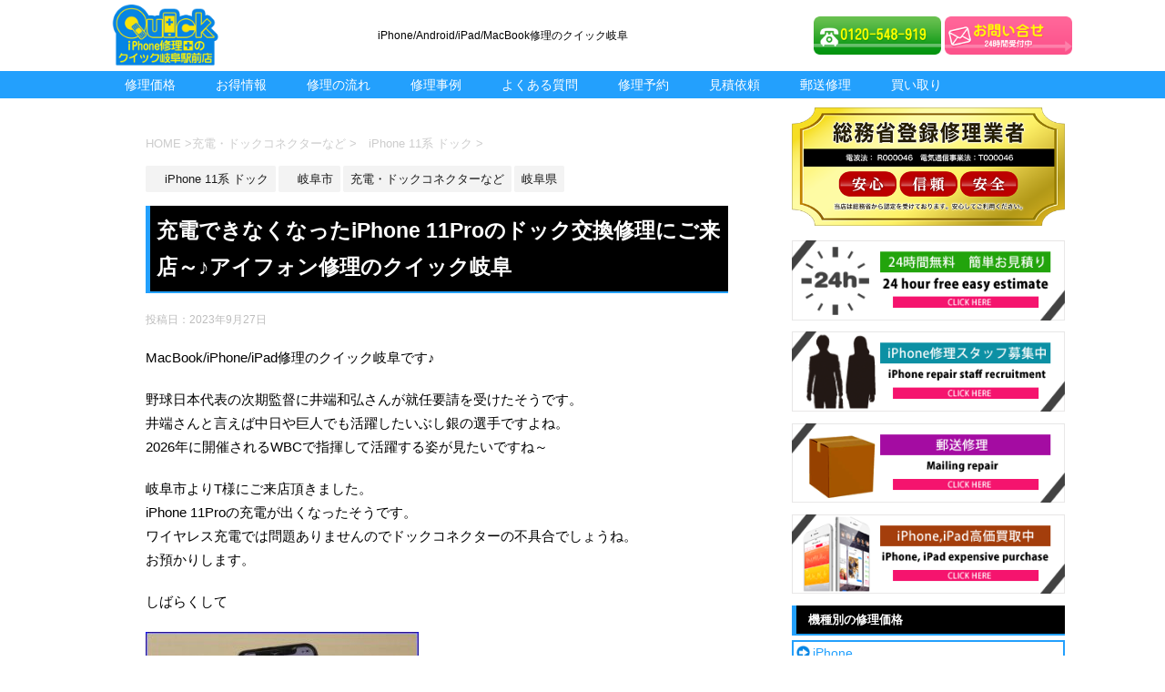

--- FILE ---
content_type: text/html; charset=UTF-8
request_url: https://iphone-gifu.com/%E5%B2%90%E9%98%9C%E7%9C%8C/%E5%85%85%E9%9B%BB%E3%81%A7%E3%81%8D%E3%81%AA%E3%81%8F%E3%81%AA%E3%81%A3%E3%81%9Fiphone-11pro%E3%81%AE%E3%83%89%E3%83%83%E3%82%AF%E4%BA%A4%E6%8F%9B%E4%BF%AE%E7%90%86%E3%81%AB%E3%81%94%E6%9D%A5/
body_size: 20207
content:
<!DOCTYPE html> <!--[if lt IE 7]><html class="ie6" dir="ltr" lang="ja" prefix="og: https://ogp.me/ns#"> <![endif]--> <!--[if IE 7]><html class="i7" dir="ltr" lang="ja" prefix="og: https://ogp.me/ns#"> <![endif]--> <!--[if IE 8]><html class="ie" dir="ltr" lang="ja" prefix="og: https://ogp.me/ns#"> <![endif]--> <!--[if gt IE 8]><!--><html dir="ltr" lang="ja" prefix="og: https://ogp.me/ns#"> <!--<![endif]--><head prefix="og: http://ogp.me/ns# fb: http://ogp.me/ns/fb# article: http://ogp.me/ns/article#"><meta charset="UTF-8" ><meta name="viewport" content="width=device-width,initial-scale=1.0,user-scalable=yes"><meta name="format-detection" content="telephone=no" ><link rel="shortcut icon" href="https://iphone-gifu.com/wp-content/themes/QuickiPhone/img/favicon.ico" /><link rel="alternate" type="application/rss+xml" title="スマホ/タブレット修理のクイック岐阜 RSS Feed" href="https://iphone-gifu.com/feed/" /><link rel="pingback" href="https://iphone-gifu.com/xmlrpc.php" > <!--[if lt IE 9]> <script src="https://iphone-gifu.com/wp-content/themes/QuickiPhone/js/html5shiv.js"></script> <![endif]--><link rel="stylesheet" href="https://iphone-gifu.com/wp-content/themes/QuickiPhone/css/swiper.min.css"><link media="all" href="https://iphone-gifu.com/wp-content/cache/autoptimize/css/autoptimize_c176726705972710d5af3e1d239059ae.css" rel="stylesheet"><title>岐阜市より充電できなくなったiPhone 11Proのドック交換修理にご来店～クイック岐阜スマホ/タブレット修理のクイック岐阜</title><meta name="description" content="iPhone修理はクイックへ,岐阜駅より徒歩2分、郵送修理は送料無料、ガラス割れ修理、液晶画面修理。データ復旧や基板修理（電源不良、起動不良）、水没修理（トイレ、洗濯機、お手洗い）でデーター取り出しやバッテリー交換も。充電できない、起動しない、画面が映らない、電源が入らないなど即日対応、Face ID修理も可能です。" /><meta name="robots" content="max-image-preview:large" /><meta name="author" content="webmaster"/><meta name="keywords" content="　iphone 11系 ドック,　岐阜市,充電・ドックコネクターなど,岐阜県" /><link rel="canonical" href="https://iphone-gifu.com/%e5%b2%90%e9%98%9c%e7%9c%8c/%e5%85%85%e9%9b%bb%e3%81%a7%e3%81%8d%e3%81%aa%e3%81%8f%e3%81%aa%e3%81%a3%e3%81%9fiphone-11pro%e3%81%ae%e3%83%89%e3%83%83%e3%82%af%e4%ba%a4%e6%8f%9b%e4%bf%ae%e7%90%86%e3%81%ab%e3%81%94%e6%9d%a5/" /><meta name="generator" content="All in One SEO (AIOSEO) 4.9.3" /><meta property="og:locale" content="ja_JP" /><meta property="og:site_name" content="岐阜でiPhone修理するならクイック！" /><meta property="og:type" content="article" /><meta property="og:title" content="岐阜市より充電できなくなったiPhone 11Proのドック交換修理にご来店～クイック岐阜スマホ/タブレット修理のクイック岐阜" /><meta property="og:description" content="iPhone修理はクイックへ,岐阜駅より徒歩2分、郵送修理は送料無料、ガラス割れ修理、液晶画面修理。データ復旧や基板修理（電源不良、起動不良）、水没修理（トイレ、洗濯機、お手洗い）でデーター取り出しやバッテリー交換も。充電できない、起動しない、画面が映らない、電源が入らないなど即日対応、Face ID修理も可能です。" /><meta property="og:url" content="https://iphone-gifu.com/%e5%b2%90%e9%98%9c%e7%9c%8c/%e5%85%85%e9%9b%bb%e3%81%a7%e3%81%8d%e3%81%aa%e3%81%8f%e3%81%aa%e3%81%a3%e3%81%9fiphone-11pro%e3%81%ae%e3%83%89%e3%83%83%e3%82%af%e4%ba%a4%e6%8f%9b%e4%bf%ae%e7%90%86%e3%81%ab%e3%81%94%e6%9d%a5/" /><meta property="fb:admins" content="kusano.ken.5" /><meta property="article:published_time" content="2023-09-27T02:20:48+00:00" /><meta property="article:modified_time" content="2023-09-27T02:20:48+00:00" /><meta property="article:publisher" content="https://www.facebook.com/iPhone.Okazaki.Quick?ref=hl" /><meta name="twitter:card" content="summary" /><meta name="twitter:site" content="@Quick_Gifu" /><meta name="twitter:title" content="岐阜市より充電できなくなったiPhone 11Proのドック交換修理にご来店～クイック岐阜スマホ/タブレット修理のクイック岐阜" /><meta name="twitter:description" content="iPhone修理はクイックへ,岐阜駅より徒歩2分、郵送修理は送料無料、ガラス割れ修理、液晶画面修理。データ復旧や基板修理（電源不良、起動不良）、水没修理（トイレ、洗濯機、お手洗い）でデーター取り出しやバッテリー交換も。充電できない、起動しない、画面が映らない、電源が入らないなど即日対応、Face ID修理も可能です。" /><meta name="twitter:creator" content="@Quick_Gifu" /> <script type="application/ld+json" class="aioseo-schema">{"@context":"https:\/\/schema.org","@graph":[{"@type":"Article","@id":"https:\/\/iphone-gifu.com\/%e5%b2%90%e9%98%9c%e7%9c%8c\/%e5%85%85%e9%9b%bb%e3%81%a7%e3%81%8d%e3%81%aa%e3%81%8f%e3%81%aa%e3%81%a3%e3%81%9fiphone-11pro%e3%81%ae%e3%83%89%e3%83%83%e3%82%af%e4%ba%a4%e6%8f%9b%e4%bf%ae%e7%90%86%e3%81%ab%e3%81%94%e6%9d%a5\/#article","name":"\u5c90\u961c\u5e02\u3088\u308a\u5145\u96fb\u3067\u304d\u306a\u304f\u306a\u3063\u305fiPhone 11Pro\u306e\u30c9\u30c3\u30af\u4ea4\u63db\u4fee\u7406\u306b\u3054\u6765\u5e97\uff5e\u30af\u30a4\u30c3\u30af\u5c90\u961c\u30b9\u30de\u30db\/\u30bf\u30d6\u30ec\u30c3\u30c8\u4fee\u7406\u306e\u30af\u30a4\u30c3\u30af\u5c90\u961c","headline":"\u5145\u96fb\u3067\u304d\u306a\u304f\u306a\u3063\u305fiPhone 11Pro\u306e\u30c9\u30c3\u30af\u4ea4\u63db\u4fee\u7406\u306b\u3054\u6765\u5e97\uff5e\u266a\u30a2\u30a4\u30d5\u30a9\u30f3\u4fee\u7406\u306e\u30af\u30a4\u30c3\u30af\u5c90\u961c","author":{"@id":"https:\/\/iphone-gifu.com\/author\/webmaster\/#author"},"publisher":{"@id":"https:\/\/iphone-gifu.com\/#organization"},"image":{"@type":"ImageObject","url":"https:\/\/iphone-gifu.com\/wp-content\/uploads\/2023\/09\/DSC02500-1.jpg","width":320,"height":240},"datePublished":"2023-09-27T11:20:48+09:00","dateModified":"2023-09-27T11:20:48+09:00","inLanguage":"ja","mainEntityOfPage":{"@id":"https:\/\/iphone-gifu.com\/%e5%b2%90%e9%98%9c%e7%9c%8c\/%e5%85%85%e9%9b%bb%e3%81%a7%e3%81%8d%e3%81%aa%e3%81%8f%e3%81%aa%e3%81%a3%e3%81%9fiphone-11pro%e3%81%ae%e3%83%89%e3%83%83%e3%82%af%e4%ba%a4%e6%8f%9b%e4%bf%ae%e7%90%86%e3%81%ab%e3%81%94%e6%9d%a5\/#webpage"},"isPartOf":{"@id":"https:\/\/iphone-gifu.com\/%e5%b2%90%e9%98%9c%e7%9c%8c\/%e5%85%85%e9%9b%bb%e3%81%a7%e3%81%8d%e3%81%aa%e3%81%8f%e3%81%aa%e3%81%a3%e3%81%9fiphone-11pro%e3%81%ae%e3%83%89%e3%83%83%e3%82%af%e4%ba%a4%e6%8f%9b%e4%bf%ae%e7%90%86%e3%81%ab%e3%81%94%e6%9d%a5\/#webpage"},"articleSection":"\u3000iPhone 11\u7cfb \u30c9\u30c3\u30af, \u3000\u5c90\u961c\u5e02, \u5145\u96fb\u30fb\u30c9\u30c3\u30af\u30b3\u30cd\u30af\u30bf\u30fc\u306a\u3069, \u5c90\u961c\u770c"},{"@type":"BreadcrumbList","@id":"https:\/\/iphone-gifu.com\/%e5%b2%90%e9%98%9c%e7%9c%8c\/%e5%85%85%e9%9b%bb%e3%81%a7%e3%81%8d%e3%81%aa%e3%81%8f%e3%81%aa%e3%81%a3%e3%81%9fiphone-11pro%e3%81%ae%e3%83%89%e3%83%83%e3%82%af%e4%ba%a4%e6%8f%9b%e4%bf%ae%e7%90%86%e3%81%ab%e3%81%94%e6%9d%a5\/#breadcrumblist","itemListElement":[{"@type":"ListItem","@id":"https:\/\/iphone-gifu.com#listItem","position":1,"name":"\u30db\u30fc\u30e0","item":"https:\/\/iphone-gifu.com","nextItem":{"@type":"ListItem","@id":"https:\/\/iphone-gifu.com\/category\/%e5%b2%90%e9%98%9c%e7%9c%8c\/#listItem","name":"\u5c90\u961c\u770c"}},{"@type":"ListItem","@id":"https:\/\/iphone-gifu.com\/category\/%e5%b2%90%e9%98%9c%e7%9c%8c\/#listItem","position":2,"name":"\u5c90\u961c\u770c","item":"https:\/\/iphone-gifu.com\/category\/%e5%b2%90%e9%98%9c%e7%9c%8c\/","nextItem":{"@type":"ListItem","@id":"https:\/\/iphone-gifu.com\/category\/%e5%b2%90%e9%98%9c%e7%9c%8c\/%e3%80%80%e5%b2%90%e9%98%9c%e5%b8%82\/#listItem","name":"\u3000\u5c90\u961c\u5e02"},"previousItem":{"@type":"ListItem","@id":"https:\/\/iphone-gifu.com#listItem","name":"\u30db\u30fc\u30e0"}},{"@type":"ListItem","@id":"https:\/\/iphone-gifu.com\/category\/%e5%b2%90%e9%98%9c%e7%9c%8c\/%e3%80%80%e5%b2%90%e9%98%9c%e5%b8%82\/#listItem","position":3,"name":"\u3000\u5c90\u961c\u5e02","item":"https:\/\/iphone-gifu.com\/category\/%e5%b2%90%e9%98%9c%e7%9c%8c\/%e3%80%80%e5%b2%90%e9%98%9c%e5%b8%82\/","nextItem":{"@type":"ListItem","@id":"https:\/\/iphone-gifu.com\/%e5%b2%90%e9%98%9c%e7%9c%8c\/%e5%85%85%e9%9b%bb%e3%81%a7%e3%81%8d%e3%81%aa%e3%81%8f%e3%81%aa%e3%81%a3%e3%81%9fiphone-11pro%e3%81%ae%e3%83%89%e3%83%83%e3%82%af%e4%ba%a4%e6%8f%9b%e4%bf%ae%e7%90%86%e3%81%ab%e3%81%94%e6%9d%a5\/#listItem","name":"\u5145\u96fb\u3067\u304d\u306a\u304f\u306a\u3063\u305fiPhone 11Pro\u306e\u30c9\u30c3\u30af\u4ea4\u63db\u4fee\u7406\u306b\u3054\u6765\u5e97\uff5e\u266a\u30a2\u30a4\u30d5\u30a9\u30f3\u4fee\u7406\u306e\u30af\u30a4\u30c3\u30af\u5c90\u961c"},"previousItem":{"@type":"ListItem","@id":"https:\/\/iphone-gifu.com\/category\/%e5%b2%90%e9%98%9c%e7%9c%8c\/#listItem","name":"\u5c90\u961c\u770c"}},{"@type":"ListItem","@id":"https:\/\/iphone-gifu.com\/%e5%b2%90%e9%98%9c%e7%9c%8c\/%e5%85%85%e9%9b%bb%e3%81%a7%e3%81%8d%e3%81%aa%e3%81%8f%e3%81%aa%e3%81%a3%e3%81%9fiphone-11pro%e3%81%ae%e3%83%89%e3%83%83%e3%82%af%e4%ba%a4%e6%8f%9b%e4%bf%ae%e7%90%86%e3%81%ab%e3%81%94%e6%9d%a5\/#listItem","position":4,"name":"\u5145\u96fb\u3067\u304d\u306a\u304f\u306a\u3063\u305fiPhone 11Pro\u306e\u30c9\u30c3\u30af\u4ea4\u63db\u4fee\u7406\u306b\u3054\u6765\u5e97\uff5e\u266a\u30a2\u30a4\u30d5\u30a9\u30f3\u4fee\u7406\u306e\u30af\u30a4\u30c3\u30af\u5c90\u961c","previousItem":{"@type":"ListItem","@id":"https:\/\/iphone-gifu.com\/category\/%e5%b2%90%e9%98%9c%e7%9c%8c\/%e3%80%80%e5%b2%90%e9%98%9c%e5%b8%82\/#listItem","name":"\u3000\u5c90\u961c\u5e02"}}]},{"@type":"Organization","@id":"https:\/\/iphone-gifu.com\/#organization","name":"iPhone\/iPad\/MacBook\u4fee\u7406\u306e\u30af\u30a4\u30c3\u30af\u5c90\u961c","description":"iPhone\/Android\/iPad\/MacBook\u4fee\u7406\u306e\u30af\u30a4\u30c3\u30af\u5c90\u961c","url":"https:\/\/iphone-gifu.com\/","telephone":"+81582647456","logo":{"@type":"ImageObject","url":"https:\/\/iphone-gifu.com\/wp-content\/uploads\/2021\/11\/cae149cae15bb7fedc45a8d1281bb011.jpg","@id":"https:\/\/iphone-gifu.com\/%e5%b2%90%e9%98%9c%e7%9c%8c\/%e5%85%85%e9%9b%bb%e3%81%a7%e3%81%8d%e3%81%aa%e3%81%8f%e3%81%aa%e3%81%a3%e3%81%9fiphone-11pro%e3%81%ae%e3%83%89%e3%83%83%e3%82%af%e4%ba%a4%e6%8f%9b%e4%bf%ae%e7%90%86%e3%81%ab%e3%81%94%e6%9d%a5\/#organizationLogo","width":1080,"height":700},"image":{"@id":"https:\/\/iphone-gifu.com\/%e5%b2%90%e9%98%9c%e7%9c%8c\/%e5%85%85%e9%9b%bb%e3%81%a7%e3%81%8d%e3%81%aa%e3%81%8f%e3%81%aa%e3%81%a3%e3%81%9fiphone-11pro%e3%81%ae%e3%83%89%e3%83%83%e3%82%af%e4%ba%a4%e6%8f%9b%e4%bf%ae%e7%90%86%e3%81%ab%e3%81%94%e6%9d%a5\/#organizationLogo"},"sameAs":["https:\/\/twitter.com\/Quick_Gifu"]},{"@type":"Person","@id":"https:\/\/iphone-gifu.com\/author\/webmaster\/#author","url":"https:\/\/iphone-gifu.com\/author\/webmaster\/","name":"webmaster","image":{"@type":"ImageObject","@id":"https:\/\/iphone-gifu.com\/%e5%b2%90%e9%98%9c%e7%9c%8c\/%e5%85%85%e9%9b%bb%e3%81%a7%e3%81%8d%e3%81%aa%e3%81%8f%e3%81%aa%e3%81%a3%e3%81%9fiphone-11pro%e3%81%ae%e3%83%89%e3%83%83%e3%82%af%e4%ba%a4%e6%8f%9b%e4%bf%ae%e7%90%86%e3%81%ab%e3%81%94%e6%9d%a5\/#authorImage","url":"https:\/\/secure.gravatar.com\/avatar\/7ddf82887764b9d565b5b7e0241a67e8e5be50d2dd2c33c4121e377d58339caa?s=96&d=mm&r=g","width":96,"height":96,"caption":"webmaster"}},{"@type":"WebPage","@id":"https:\/\/iphone-gifu.com\/%e5%b2%90%e9%98%9c%e7%9c%8c\/%e5%85%85%e9%9b%bb%e3%81%a7%e3%81%8d%e3%81%aa%e3%81%8f%e3%81%aa%e3%81%a3%e3%81%9fiphone-11pro%e3%81%ae%e3%83%89%e3%83%83%e3%82%af%e4%ba%a4%e6%8f%9b%e4%bf%ae%e7%90%86%e3%81%ab%e3%81%94%e6%9d%a5\/#webpage","url":"https:\/\/iphone-gifu.com\/%e5%b2%90%e9%98%9c%e7%9c%8c\/%e5%85%85%e9%9b%bb%e3%81%a7%e3%81%8d%e3%81%aa%e3%81%8f%e3%81%aa%e3%81%a3%e3%81%9fiphone-11pro%e3%81%ae%e3%83%89%e3%83%83%e3%82%af%e4%ba%a4%e6%8f%9b%e4%bf%ae%e7%90%86%e3%81%ab%e3%81%94%e6%9d%a5\/","name":"\u5c90\u961c\u5e02\u3088\u308a\u5145\u96fb\u3067\u304d\u306a\u304f\u306a\u3063\u305fiPhone 11Pro\u306e\u30c9\u30c3\u30af\u4ea4\u63db\u4fee\u7406\u306b\u3054\u6765\u5e97\uff5e\u30af\u30a4\u30c3\u30af\u5c90\u961c\u30b9\u30de\u30db\/\u30bf\u30d6\u30ec\u30c3\u30c8\u4fee\u7406\u306e\u30af\u30a4\u30c3\u30af\u5c90\u961c","description":"iPhone\u4fee\u7406\u306f\u30af\u30a4\u30c3\u30af\u3078,\u5c90\u961c\u99c5\u3088\u308a\u5f92\u6b692\u5206\u3001\u90f5\u9001\u4fee\u7406\u306f\u9001\u6599\u7121\u6599\u3001\u30ac\u30e9\u30b9\u5272\u308c\u4fee\u7406\u3001\u6db2\u6676\u753b\u9762\u4fee\u7406\u3002\u30c7\u30fc\u30bf\u5fa9\u65e7\u3084\u57fa\u677f\u4fee\u7406\uff08\u96fb\u6e90\u4e0d\u826f\u3001\u8d77\u52d5\u4e0d\u826f\uff09\u3001\u6c34\u6ca1\u4fee\u7406\uff08\u30c8\u30a4\u30ec\u3001\u6d17\u6fef\u6a5f\u3001\u304a\u624b\u6d17\u3044\uff09\u3067\u30c7\u30fc\u30bf\u30fc\u53d6\u308a\u51fa\u3057\u3084\u30d0\u30c3\u30c6\u30ea\u30fc\u4ea4\u63db\u3082\u3002\u5145\u96fb\u3067\u304d\u306a\u3044\u3001\u8d77\u52d5\u3057\u306a\u3044\u3001\u753b\u9762\u304c\u6620\u3089\u306a\u3044\u3001\u96fb\u6e90\u304c\u5165\u3089\u306a\u3044\u306a\u3069\u5373\u65e5\u5bfe\u5fdc\u3001Face ID\u4fee\u7406\u3082\u53ef\u80fd\u3067\u3059\u3002","inLanguage":"ja","isPartOf":{"@id":"https:\/\/iphone-gifu.com\/#website"},"breadcrumb":{"@id":"https:\/\/iphone-gifu.com\/%e5%b2%90%e9%98%9c%e7%9c%8c\/%e5%85%85%e9%9b%bb%e3%81%a7%e3%81%8d%e3%81%aa%e3%81%8f%e3%81%aa%e3%81%a3%e3%81%9fiphone-11pro%e3%81%ae%e3%83%89%e3%83%83%e3%82%af%e4%ba%a4%e6%8f%9b%e4%bf%ae%e7%90%86%e3%81%ab%e3%81%94%e6%9d%a5\/#breadcrumblist"},"author":{"@id":"https:\/\/iphone-gifu.com\/author\/webmaster\/#author"},"creator":{"@id":"https:\/\/iphone-gifu.com\/author\/webmaster\/#author"},"image":{"@type":"ImageObject","url":"https:\/\/iphone-gifu.com\/wp-content\/uploads\/2023\/09\/DSC02500-1.jpg","@id":"https:\/\/iphone-gifu.com\/%e5%b2%90%e9%98%9c%e7%9c%8c\/%e5%85%85%e9%9b%bb%e3%81%a7%e3%81%8d%e3%81%aa%e3%81%8f%e3%81%aa%e3%81%a3%e3%81%9fiphone-11pro%e3%81%ae%e3%83%89%e3%83%83%e3%82%af%e4%ba%a4%e6%8f%9b%e4%bf%ae%e7%90%86%e3%81%ab%e3%81%94%e6%9d%a5\/#mainImage","width":320,"height":240},"primaryImageOfPage":{"@id":"https:\/\/iphone-gifu.com\/%e5%b2%90%e9%98%9c%e7%9c%8c\/%e5%85%85%e9%9b%bb%e3%81%a7%e3%81%8d%e3%81%aa%e3%81%8f%e3%81%aa%e3%81%a3%e3%81%9fiphone-11pro%e3%81%ae%e3%83%89%e3%83%83%e3%82%af%e4%ba%a4%e6%8f%9b%e4%bf%ae%e7%90%86%e3%81%ab%e3%81%94%e6%9d%a5\/#mainImage"},"datePublished":"2023-09-27T11:20:48+09:00","dateModified":"2023-09-27T11:20:48+09:00"},{"@type":"WebSite","@id":"https:\/\/iphone-gifu.com\/#website","url":"https:\/\/iphone-gifu.com\/","name":"iPhone\/iPad\/MacBook\u4fee\u7406\u306e\u30af\u30a4\u30c3\u30af\u5c90\u961c","alternateName":"iPhone\/iPad\/MacBook\u4fee\u7406\u306e\u30af\u30a4\u30c3\u30af\u5c90\u961c","description":"iPhone\/Android\/iPad\/MacBook\u4fee\u7406\u306e\u30af\u30a4\u30c3\u30af\u5c90\u961c","inLanguage":"ja","publisher":{"@id":"https:\/\/iphone-gifu.com\/#organization"}}]}</script> <link rel='dns-prefetch' href='//challenges.cloudflare.com' /><link rel='dns-prefetch' href='//ajax.googleapis.com' /><link rel='dns-prefetch' href='//www.googletagmanager.com' /><link href='https://fonts.gstatic.com' crossorigin='anonymous' rel='preconnect' /><link rel="alternate" title="oEmbed (JSON)" type="application/json+oembed" href="https://iphone-gifu.com/wp-json/oembed/1.0/embed?url=https%3A%2F%2Fiphone-gifu.com%2F%25e5%25b2%2590%25e9%2598%259c%25e7%259c%258c%2F%25e5%2585%2585%25e9%259b%25bb%25e3%2581%25a7%25e3%2581%258d%25e3%2581%25aa%25e3%2581%258f%25e3%2581%25aa%25e3%2581%25a3%25e3%2581%259fiphone-11pro%25e3%2581%25ae%25e3%2583%2589%25e3%2583%2583%25e3%2582%25af%25e4%25ba%25a4%25e6%258f%259b%25e4%25bf%25ae%25e7%2590%2586%25e3%2581%25ab%25e3%2581%2594%25e6%259d%25a5%2F" /><link rel="alternate" title="oEmbed (XML)" type="text/xml+oembed" href="https://iphone-gifu.com/wp-json/oembed/1.0/embed?url=https%3A%2F%2Fiphone-gifu.com%2F%25e5%25b2%2590%25e9%2598%259c%25e7%259c%258c%2F%25e5%2585%2585%25e9%259b%25bb%25e3%2581%25a7%25e3%2581%258d%25e3%2581%25aa%25e3%2581%258f%25e3%2581%25aa%25e3%2581%25a3%25e3%2581%259fiphone-11pro%25e3%2581%25ae%25e3%2583%2589%25e3%2583%2583%25e3%2582%25af%25e4%25ba%25a4%25e6%258f%259b%25e4%25bf%25ae%25e7%2590%2586%25e3%2581%25ab%25e3%2581%2594%25e6%259d%25a5%2F&#038;format=xml" /> <script type="text/javascript" src="//ajax.googleapis.com/ajax/libs/jquery/1.11.3/jquery.min.js?ver=1.11.3" id="jquery-js"></script> 
 <script type="text/javascript" src="https://www.googletagmanager.com/gtag/js?id=GT-NCTD5FP4" id="google_gtagjs-js" async></script> <script type="text/javascript" id="google_gtagjs-js-after">window.dataLayer = window.dataLayer || [];function gtag(){dataLayer.push(arguments);}
gtag("set","linker",{"domains":["iphone-gifu.com"]});
gtag("js", new Date());
gtag("set", "developer_id.dZTNiMT", true);
gtag("config", "GT-NCTD5FP4");
//# sourceURL=google_gtagjs-js-after</script> <link rel="https://api.w.org/" href="https://iphone-gifu.com/wp-json/" /><link rel="alternate" title="JSON" type="application/json" href="https://iphone-gifu.com/wp-json/wp/v2/posts/21760" /><link rel='shortlink' href='https://iphone-gifu.com/?p=21760' /><meta name="generator" content="auto-sizes 1.1.0"><meta name="generator" content="dominant-color-images 1.1.1"><meta name="generator" content="Site Kit by Google 1.170.0" /><meta name="generator" content="performance-lab 3.3.1; plugins: auto-sizes, dominant-color-images, embed-optimizer, image-prioritizer, performant-translations, speculation-rules, webp-uploads"><meta name="generator" content="performant-translations 1.2.0"><meta name="generator" content="webp-uploads 2.0.2"> <script src="https://ajaxzip3.github.io/ajaxzip3.js" charset="UTF-8"></script> <script type="text/javascript">jQuery(function($){
    $("#zip").attr('onKeyUp', 'AjaxZip3.zip2addr(this,\'\',\'address\',\'address\');');
})</script><meta name="generator" content="image-prioritizer 0.1.2"><meta name="generator" content="optimization-detective 0.4.1"><meta name="generator" content="speculation-rules 1.3.1"><meta name="generator" content="embed-optimizer 0.2.0"> <noscript><style>.lazyload[data-src]{display:none !important;}</style></noscript><link rel="amphtml" href="https://iphone-gifu.com/%E5%B2%90%E9%98%9C%E7%9C%8C/%E5%85%85%E9%9B%BB%E3%81%A7%E3%81%8D%E3%81%AA%E3%81%8F%E3%81%AA%E3%81%A3%E3%81%9Fiphone-11pro%E3%81%AE%E3%83%89%E3%83%83%E3%82%AF%E4%BA%A4%E6%8F%9B%E4%BF%AE%E7%90%86%E3%81%AB%E3%81%94%E6%9D%A5/?amp=1"> <script type="text/javascript">// ページの読み込みが完了してから実行
   $(function() {
      // スクロール途中から表示したいメニューバーを指定
      var navBox = $("#headbar");
      // メニューバーは初期状態では消しておく
      navBox.hide();
      // 表示を開始するスクロール量を設定(px)
      var TargetPos = 100;

      // スクロールされた際に実行
      $(window).scroll( function() {
         // 現在のスクロール位置を取得
         var ScrollPos = $(window).scrollTop();
         // 現在のスクロール位置と、目的のスクロール位置を比較
         if( ScrollPos > TargetPos ) {
            // 表示(フェイドイン)
            navBox.fadeIn();
         }
         else {
            // 非表示(フェイドアウト)
            navBox.fadeOut();
         }
      });
   });</script> <script type="text/javascript">$(window).on('load', function() {
  var headerHeight = 85;
  var url = $(location).attr('href');
  if(url.indexOf("?id=") != -1){
    var id = url.split("?id=");
    var $target = $('#' + id[id.length - 1]);
    if($target.length){
      var pos = $target.offset().top-headerHeight;
      $("html, body").animate({scrollTop:pos}, 600);
    }
    }
});
$(document).ready(function(){
　$("div.sdpct").on("click", function() {
　　$(this).next().slideToggle(200);
　});
});</script> </head><body class="wp-singular post-template-default single single-post postid-21760 single-format-standard wp-theme-QuickiPhone" ><div id="st-ami"><div id="wrapper"><div id="wrapper-in"><header><div id="headbox-bg"><div class="clearfix" id="headbox"><div id="header-l"><div id="hdarea"><div class="hdleft"><p class="sitename"> <a href="https://iphone-gifu.com/"> <img data-od-unknown-tag data-od-xpath="/*[1][self::HTML]/*[2][self::BODY]/*[1][self::DIV]/*[1][self::DIV]/*[1][self::DIV]/*[1][self::HEADER]/*[1][self::DIV]/*[1][self::DIV]/*[1][self::DIV]/*[1][self::DIV]/*[1][self::DIV]/*[1][self::P]/*[1][self::A]/*[1][self::IMG]" src="[data-uri]" alt="クイック岡崎ロゴ" onMouseDown="return false;" onSelectStart="return false" oncontextmenu="return false;" data-src="https://iphone-gifu.com/wp-content/themes/QuickiPhone/img/logo.png" decoding="async" class="lazyload" width="300" height="194" data-eio-rwidth="300" data-eio-rheight="194"><noscript><img data-od-unknown-tag data-od-xpath="/*[1][self::HTML]/*[2][self::BODY]/*[1][self::DIV]/*[1][self::DIV]/*[1][self::DIV]/*[1][self::HEADER]/*[1][self::DIV]/*[1][self::DIV]/*[1][self::DIV]/*[1][self::DIV]/*[1][self::DIV]/*[1][self::P]/*[1][self::A]/*[1][self::IMG]" src="https://iphone-gifu.com/wp-content/themes/QuickiPhone/img/logo.png" alt="クイック岡崎ロゴ" onMouseDown="return false;" onSelectStart="return false" oncontextmenu="return false;" data-eio="l"></noscript> </a></p></div><div class="hdcenter"><p class="descr">iPhone/Android/iPad/MacBook修理のクイック岐阜</p></div><div class="hdright"> <a href="tel:0120-548-919"><img data-od-unknown-tag data-od-xpath="/*[1][self::HTML]/*[2][self::BODY]/*[1][self::DIV]/*[1][self::DIV]/*[1][self::DIV]/*[1][self::HEADER]/*[1][self::DIV]/*[1][self::DIV]/*[1][self::DIV]/*[1][self::DIV]/*[3][self::DIV]/*[1][self::A]/*[1][self::IMG]" src="[data-uri]" alt="0120-548-919" class="imgtbn lazyload" data-src="https://iphone-gifu.com/wp-content/themes/QuickiPhone/img/hdtel_bnr.png" decoding="async" width="400" height="120" data-eio-rwidth="400" data-eio-rheight="120" /><noscript><img data-od-unknown-tag data-od-xpath="/*[1][self::HTML]/*[2][self::BODY]/*[1][self::DIV]/*[1][self::DIV]/*[1][self::DIV]/*[1][self::HEADER]/*[1][self::DIV]/*[1][self::DIV]/*[1][self::DIV]/*[1][self::DIV]/*[3][self::DIV]/*[1][self::A]/*[1][self::IMG]" src="https://iphone-gifu.com/wp-content/themes/QuickiPhone/img/hdtel_bnr.png" alt="0120-548-919" class="imgtbn" data-eio="l" /></noscript></a> <a href="https://iphone-gifu.com/contact/"><img data-od-unknown-tag data-od-xpath="/*[1][self::HTML]/*[2][self::BODY]/*[1][self::DIV]/*[1][self::DIV]/*[1][self::DIV]/*[1][self::HEADER]/*[1][self::DIV]/*[1][self::DIV]/*[1][self::DIV]/*[1][self::DIV]/*[3][self::DIV]/*[2][self::A]/*[1][self::IMG]" src="[data-uri]" alt="お問い合せ" class="imgtbn lazyload" data-src="https://iphone-gifu.com/wp-content/themes/QuickiPhone/img/contact_bnr.png" decoding="async" width="400" height="120" data-eio-rwidth="400" data-eio-rheight="120" /><noscript><img data-od-unknown-tag data-od-xpath="/*[1][self::HTML]/*[2][self::BODY]/*[1][self::DIV]/*[1][self::DIV]/*[1][self::DIV]/*[1][self::HEADER]/*[1][self::DIV]/*[1][self::DIV]/*[1][self::DIV]/*[1][self::DIV]/*[3][self::DIV]/*[2][self::A]/*[1][self::IMG]" src="https://iphone-gifu.com/wp-content/themes/QuickiPhone/img/contact_bnr.png" alt="お問い合せ" class="imgtbn" data-eio="l" /></noscript></a></div></div></div></div></div><div id="gazou-wide1"><div id="st-menubox"><div id="st-menuwide"><nav class="menu"><ul><li><a href="https://iphone-gifu.com/repairing/">修理価格</a></li><li><a href="https://iphone-gifu.com/discount/">お得情報</a></li><li><a href="https://iphone-gifu.com/flow/">修理の流れ</a></li><li><a href="https://iphone-gifu.com/case/">修理事例</a></li><li><a href="https://iphone-gifu.com/question/">よくある質問</a></li><li><a href="https://coubic.com/iphone-gifu/353754" target="_blank">修理予約</a></li><li><a href="https://iphone-gifu.com/estimates/">見積依頼</a></li><li><a href="https://iphone-gifu.com/mailing/">郵送修理</a></li><li><a href="https://keitaikoukakaitori.com/shops/gihu/gihu//" target="_blank">買い取り</a></li></ul></nav></div></div></div></header><div id="content-w"><div id="content" class="clearfix"><div id="contentInner"><div class="st-main"><section id="breadcrumb"><ol itemscope itemtype="http://schema.org/BreadcrumbList"><li itemprop="itemListElement" itemscope
 itemtype="http://schema.org/ListItem"><a href="https://iphone-gifu.com" itemprop="item"><span itemprop="name">HOME</span></a> ><meta itemprop="position" content="1" /></li><li itemprop="itemListElement" itemscope
 itemtype="http://schema.org/ListItem"><a href="https://iphone-gifu.com/category/%e5%85%85%e9%9b%bb%e3%83%bb%e3%83%89%e3%83%83%e3%82%af%e3%82%b3%e3%83%8d%e3%82%af%e3%82%bf%e3%83%bc%e3%81%aa%e3%81%a9/" itemprop="item"> <span itemprop="name">充電・ドックコネクターなど</span> </a> &gt;<meta itemprop="position" content="2" /></li><li itemprop="itemListElement" itemscope
 itemtype="http://schema.org/ListItem"><a href="https://iphone-gifu.com/category/%e5%85%85%e9%9b%bb%e3%83%bb%e3%83%89%e3%83%83%e3%82%af%e3%82%b3%e3%83%8d%e3%82%af%e3%82%bf%e3%83%bc%e3%81%aa%e3%81%a9/%e3%80%80iphone-11%e7%b3%bb-%e3%83%89%e3%83%83%e3%82%af/" itemprop="item"> <span itemprop="name">　iPhone 11系 ドック</span> </a> &gt;<meta itemprop="position" content="3" /></li></ol></section><div id="post-21760" class="st-post post-21760 post type-post status-publish format-standard has-post-thumbnail hentry category-iphone-11- category-82 category-208 category-59"><article><p class="st-catgroup"> <a href="https://iphone-gifu.com/category/%e5%85%85%e9%9b%bb%e3%83%bb%e3%83%89%e3%83%83%e3%82%af%e3%82%b3%e3%83%8d%e3%82%af%e3%82%bf%e3%83%bc%e3%81%aa%e3%81%a9/%e3%80%80iphone-11%e7%b3%bb-%e3%83%89%e3%83%83%e3%82%af/" title="View all posts in 　iPhone 11系 ドック" rel="category tag"><span class="catname st-catid553">　iPhone 11系 ドック</span></a> <a href="https://iphone-gifu.com/category/%e5%b2%90%e9%98%9c%e7%9c%8c/%e3%80%80%e5%b2%90%e9%98%9c%e5%b8%82/" title="View all posts in 　岐阜市" rel="category tag"><span class="catname st-catid82">　岐阜市</span></a> <a href="https://iphone-gifu.com/category/%e5%85%85%e9%9b%bb%e3%83%bb%e3%83%89%e3%83%83%e3%82%af%e3%82%b3%e3%83%8d%e3%82%af%e3%82%bf%e3%83%bc%e3%81%aa%e3%81%a9/" title="View all posts in 充電・ドックコネクターなど" rel="category tag"><span class="catname st-catid208">充電・ドックコネクターなど</span></a> <a href="https://iphone-gifu.com/category/%e5%b2%90%e9%98%9c%e7%9c%8c/" title="View all posts in 岐阜県" rel="category tag"><span class="catname st-catid59">岐阜県</span></a></p><h1 class="entry-title">充電できなくなったiPhone 11Proのドック交換修理にご来店～♪アイフォン修理のクイック岐阜</h1><div class="blogbox"><p><span class="kdate"> 投稿日：<time class="updated" datetime="2023-09-27T11:20:48+0900">2023年9月27日</time> </span></p></div><div class="mainbox"><div class="entry-content"><p>MacBook/iPhone/iPad修理のクイック岐阜です♪</p><p>野球日本代表の次期監督に井端和弘さんが就任要請を受けたそうです。<br /> 井端さんと言えば中日や巨人でも活躍したいぶし銀の選手ですよね。<br /> 2026年に開催されるWBCで指揮して活躍する姿が見たいですね～</p><p>岐阜市よりT様にご来店頂きました。<br /> iPhone 11Proの充電が出くなったそうです。<br /> ワイヤレス充電では問題ありませんのでドックコネクターの不具合でしょうね。<br /> お預かりします。</p><p>しばらくして</p><p><a href="https://iphone-gifu.com/wp-content/uploads/2023/09/DSC02500-scaled.jpg"><img data-od-unknown-tag data-od-xpath="/*[1][self::HTML]/*[2][self::BODY]/*[1][self::DIV]/*[1][self::DIV]/*[1][self::DIV]/*[2][self::DIV]/*[1][self::DIV]/*[1][self::DIV]/*[1][self::DIV]/*[2][self::DIV]/*[1][self::ARTICLE]/*[4][self::DIV]/*[1][self::DIV]/*[5][self::P]/*[1][self::A]/*[1][self::IMG]" fetchpriority="high" decoding="async" src="[data-uri]" alt="" width="300" height="225" class="alignnone size-medium wp-image-21761 lazyload"   data-src="https://iphone-gifu.com/wp-content/uploads/2023/09/DSC02500-300x225.jpg" data-srcset="https://iphone-gifu.com/wp-content/uploads/2023/09/DSC02500-300x225.jpg 300w, https://iphone-gifu.com/wp-content/uploads/2023/09/DSC02500-1024x768.jpg 1024w, https://iphone-gifu.com/wp-content/uploads/2023/09/DSC02500-768x576.jpg 768w, https://iphone-gifu.com/wp-content/uploads/2023/09/DSC02500-1536x1152.jpg 1536w, https://iphone-gifu.com/wp-content/uploads/2023/09/DSC02500-2048x1536.jpg 2048w, https://iphone-gifu.com/wp-content/uploads/2023/09/DSC02500-640x480.jpg 640w" data-sizes="auto" data-eio-rwidth="300" data-eio-rheight="225" /><noscript><img data-od-unknown-tag data-od-xpath="/*[1][self::HTML]/*[2][self::BODY]/*[1][self::DIV]/*[1][self::DIV]/*[1][self::DIV]/*[2][self::DIV]/*[1][self::DIV]/*[1][self::DIV]/*[1][self::DIV]/*[2][self::DIV]/*[1][self::ARTICLE]/*[4][self::DIV]/*[1][self::DIV]/*[5][self::P]/*[1][self::A]/*[1][self::IMG]" fetchpriority="high" decoding="async" src="https://iphone-gifu.com/wp-content/uploads/2023/09/DSC02500-300x225.jpg" alt="" width="300" height="225" class="alignnone size-medium wp-image-21761" srcset="https://iphone-gifu.com/wp-content/uploads/2023/09/DSC02500-300x225.jpg 300w, https://iphone-gifu.com/wp-content/uploads/2023/09/DSC02500-1024x768.jpg 1024w, https://iphone-gifu.com/wp-content/uploads/2023/09/DSC02500-768x576.jpg 768w, https://iphone-gifu.com/wp-content/uploads/2023/09/DSC02500-1536x1152.jpg 1536w, https://iphone-gifu.com/wp-content/uploads/2023/09/DSC02500-2048x1536.jpg 2048w, https://iphone-gifu.com/wp-content/uploads/2023/09/DSC02500-640x480.jpg 640w" sizes="(max-width: 300px) 100vw, 300px" data-eio="l" /></noscript></a></p><p>無事、使えるようになって喜んでいただきましたよ～♪</p><p>大切にお使いくださいね～</p><p>ご来店ありがとうございました～♪</p><p>**************************************************<br /> 全国より郵送修理を送料無料で受け付けしてます。<br /> <a href="https://iphone-gifu.com/mailing/" target="_blank" rel="noopener"><span class="hutoaka">※郵送修理をご希望の方はこちらをタップしてください。</span></a></p><p>ガラス割れ修理や基板修理（電源が入らない、画面が表示されない、充電出来ない、水没データ復旧など）も大丈夫。<br /> MacBookPro/MacBookAir/MacBook/13インチ/15インチ/17インチ<br /> バッテリー交換/画面割れ修理/キーボード・タッチパッド修理/お茶やジュースなど水没修理などもお任せ下さい。<br /> **************************************************<br /> 新品・中古端末・高価買取り中</p><p>買い替えで不要になった携帯端末をお持ちではありませんか？<br /> <a href="https://kaitorigifu.jp/" target="_blank" rel="noopener"><span class="hutoaka">簡単スピード査定はこちらをタップ</span></a></p><p>**************************************************<br /> クイックはお見積もり無料！<br /> 直らない場合も無料！</p><p>他店で「修理不可」「基板修理が必要」など言われても諦めないで当店にお越し下さい。<br /> クイック岐阜駅前店は直らない修理も徹底的に直します！</p><p>**************************************************</p><p>〒500-8175</p><p>岐阜県岐阜市長住町2丁目9-1</p><p>スマホ修理と買取 クイック岐阜</p><p>TEL：0120-548-919 または 058-264-7456</p><p>受付時間10：00～19：00</p></div></div><p class="tagst"> <i class="fa fa-folder-open-o" aria-hidden="true"></i>-<a href="https://iphone-gifu.com/category/%e5%85%85%e9%9b%bb%e3%83%bb%e3%83%89%e3%83%83%e3%82%af%e3%82%b3%e3%83%8d%e3%82%af%e3%82%bf%e3%83%bc%e3%81%aa%e3%81%a9/%e3%80%80iphone-11%e7%b3%bb-%e3%83%89%e3%83%83%e3%82%af/" rel="category tag">　iPhone 11系 ドック</a>, <a href="https://iphone-gifu.com/category/%e5%b2%90%e9%98%9c%e7%9c%8c/%e3%80%80%e5%b2%90%e9%98%9c%e5%b8%82/" rel="category tag">　岐阜市</a>, <a href="https://iphone-gifu.com/category/%e5%85%85%e9%9b%bb%e3%83%bb%e3%83%89%e3%83%83%e3%82%af%e3%82%b3%e3%83%8d%e3%82%af%e3%82%bf%e3%83%bc%e3%81%aa%e3%81%a9/" rel="category tag">充電・ドックコネクターなど</a>, <a href="https://iphone-gifu.com/category/%e5%b2%90%e9%98%9c%e7%9c%8c/" rel="category tag">岐阜県</a><br/></p></article><div class="st-aside"><p class="point"><span class="point-in">関連記事</span></p><div class="kanren"><dl class="clearfix"><dt><a href="https://iphone-gifu.com/%e5%b2%90%e9%98%9c%e7%9c%8c/iphone12%e3%81%ae%e3%83%aa%e3%83%b3%e3%82%b4%e3%83%ab%e3%83%bc%e3%83%97%e4%bf%ae%e7%90%86%e3%81%ab%e5%b2%90%e9%98%9c%e5%b8%82%e5%86%85%e3%82%88%e3%82%8a%e3%81%94%e6%9d%a5%e5%ba%97%ef%bc%81%e3%82%a2/"> <img data-od-unknown-tag data-od-xpath="/*[1][self::HTML]/*[2][self::BODY]/*[1][self::DIV]/*[1][self::DIV]/*[1][self::DIV]/*[2][self::DIV]/*[1][self::DIV]/*[1][self::DIV]/*[1][self::DIV]/*[2][self::DIV]/*[2][self::DIV]/*[2][self::DIV]/*[1][self::DL]/*[1][self::DT]/*[1][self::A]/*[1][self::IMG]" width="150" height="150" src="[data-uri]" class="attachment-thumbnail size-thumbnail wp-post-image lazyload" alt="" decoding="async"   data-src="https://iphone-gifu.com/wp-content/uploads/2023/02/DSC00645-1-150x150.jpg" data-srcset="https://iphone-gifu.com/wp-content/uploads/2023/02/DSC00645-1-150x150.jpg 150w, https://iphone-gifu.com/wp-content/uploads/2023/02/DSC00645-1-100x100.jpg 100w" data-sizes="auto" data-eio-rwidth="150" data-eio-rheight="150" /><noscript><img data-od-unknown-tag data-od-xpath="/*[1][self::HTML]/*[2][self::BODY]/*[1][self::DIV]/*[1][self::DIV]/*[1][self::DIV]/*[2][self::DIV]/*[1][self::DIV]/*[1][self::DIV]/*[1][self::DIV]/*[2][self::DIV]/*[2][self::DIV]/*[2][self::DIV]/*[1][self::DL]/*[1][self::DT]/*[1][self::A]/*[1][self::IMG]" width="150" height="150" src="https://iphone-gifu.com/wp-content/uploads/2023/02/DSC00645-1-150x150.jpg" class="attachment-thumbnail size-thumbnail wp-post-image" alt="" decoding="async" srcset="https://iphone-gifu.com/wp-content/uploads/2023/02/DSC00645-1-150x150.jpg 150w, https://iphone-gifu.com/wp-content/uploads/2023/02/DSC00645-1-100x100.jpg 100w" sizes="(max-width: 150px) 100vw, 150px" data-eio="l" /></noscript> </a></dt><dd><p class="kanren-t"><a href="https://iphone-gifu.com/%e5%b2%90%e9%98%9c%e7%9c%8c/iphone12%e3%81%ae%e3%83%aa%e3%83%b3%e3%82%b4%e3%83%ab%e3%83%bc%e3%83%97%e4%bf%ae%e7%90%86%e3%81%ab%e5%b2%90%e9%98%9c%e5%b8%82%e5%86%85%e3%82%88%e3%82%8a%e3%81%94%e6%9d%a5%e5%ba%97%ef%bc%81%e3%82%a2/"> iPhone12のリンゴループ修理に岐阜市内よりご来店！アイフォン修理のクイック岐阜 </a></p><div class="smanone2"><p>スマホ/タブレット修理と買取のクイック岐阜駅前店です♪ 未開封の初代「iPhone」が約850万円で落札されたようですね！ この落札額は、発売当時の価格当時のレートで約6万8000円の100倍をゆうに &#8230;</p></div></dd></dl><dl class="clearfix"><dt><a href="https://iphone-gifu.com/%e5%b2%90%e9%98%9c%e7%9c%8c/ipod-classic%e3%81%aehdd%e3%82%92ssd%e3%81%ab%e6%8f%9b%e8%a3%85%e3%81%97%e3%81%be%e3%81%97%e3%81%9f%e3%80%82%e9%96%a2%e5%b8%82%e3%82%88%e3%82%8a%e3%81%94%e6%9d%a5%e5%ba%97%e3%80%82classic%e3%81%ae/"> <img data-od-unknown-tag data-od-xpath="/*[1][self::HTML]/*[2][self::BODY]/*[1][self::DIV]/*[1][self::DIV]/*[1][self::DIV]/*[2][self::DIV]/*[1][self::DIV]/*[1][self::DIV]/*[1][self::DIV]/*[2][self::DIV]/*[2][self::DIV]/*[2][self::DIV]/*[2][self::DL]/*[1][self::DT]/*[1][self::A]/*[1][self::IMG]" width="150" height="150" src="[data-uri]" class="attachment-thumbnail size-thumbnail wp-post-image lazyload" alt="" decoding="async"   data-src="https://iphone-gifu.com/wp-content/uploads/2019/10/DSC04499-1-150x150.jpg" data-srcset="https://iphone-gifu.com/wp-content/uploads/2019/10/DSC04499-1-150x150.jpg 150w, https://iphone-gifu.com/wp-content/uploads/2019/10/DSC04499-1-100x100.jpg 100w" data-sizes="auto" data-eio-rwidth="150" data-eio-rheight="150" /><noscript><img data-od-unknown-tag data-od-xpath="/*[1][self::HTML]/*[2][self::BODY]/*[1][self::DIV]/*[1][self::DIV]/*[1][self::DIV]/*[2][self::DIV]/*[1][self::DIV]/*[1][self::DIV]/*[1][self::DIV]/*[2][self::DIV]/*[2][self::DIV]/*[2][self::DIV]/*[2][self::DL]/*[1][self::DT]/*[1][self::A]/*[1][self::IMG]" width="150" height="150" src="https://iphone-gifu.com/wp-content/uploads/2019/10/DSC04499-1-150x150.jpg" class="attachment-thumbnail size-thumbnail wp-post-image" alt="" decoding="async" srcset="https://iphone-gifu.com/wp-content/uploads/2019/10/DSC04499-1-150x150.jpg 150w, https://iphone-gifu.com/wp-content/uploads/2019/10/DSC04499-1-100x100.jpg 100w" sizes="(max-width: 150px) 100vw, 150px" data-eio="l" /></noscript> </a></dt><dd><p class="kanren-t"><a href="https://iphone-gifu.com/%e5%b2%90%e9%98%9c%e7%9c%8c/ipod-classic%e3%81%aehdd%e3%82%92ssd%e3%81%ab%e6%8f%9b%e8%a3%85%e3%81%97%e3%81%be%e3%81%97%e3%81%9f%e3%80%82%e9%96%a2%e5%b8%82%e3%82%88%e3%82%8a%e3%81%94%e6%9d%a5%e5%ba%97%e3%80%82classic%e3%81%ae/"> iPod classicのHDDをSSDに換装しました。関市よりご来店。classicの修理はクイック岐阜 </a></p><div class="smanone2"><p>iPhone/iPadの修理と買取 クイック岐阜駅前店です♪ 明日はラグビーの南アフリカ戦ですね 前回のイングランド戦は視聴率53.7％を記録した日本ラグビー 紅白にも匹敵するほど日本中のほとんどのテ &#8230;</p></div></dd></dl><dl class="clearfix"><dt><a href="https://iphone-gifu.com/%e3%82%ac%e3%83%a9%e3%82%b9%e5%89%b2%e3%82%8c%e4%bf%ae%e7%90%86-2/%e3%80%80iphone-6-%e3%82%ac%e3%83%a9%e3%82%b9%e5%89%b2%e3%82%8c/iphone6%e3%81%ae%e3%82%ac%e3%83%a9%e3%82%b9%e3%81%b2%e3%81%b3%e5%89%b2%e3%82%8c%e4%bf%ae%e7%90%86%e3%81%ab%e5%b2%90%e9%98%9c%e5%b8%82%e5%86%85%e3%82%88%e3%82%8a%e3%81%94%e6%9d%a5%e5%ba%97%e3%80%9c/"> <img data-od-unknown-tag data-od-xpath="/*[1][self::HTML]/*[2][self::BODY]/*[1][self::DIV]/*[1][self::DIV]/*[1][self::DIV]/*[2][self::DIV]/*[1][self::DIV]/*[1][self::DIV]/*[1][self::DIV]/*[2][self::DIV]/*[2][self::DIV]/*[2][self::DIV]/*[3][self::DL]/*[1][self::DT]/*[1][self::A]/*[1][self::IMG]" src="[data-uri]" alt="no image" title="no image" width="100" height="100" data-src="https://iphone-gifu.com/wp-content/themes/QuickiPhone/images/no-img.png" decoding="async" class="lazyload" data-eio-rwidth="500" data-eio-rheight="500" /><noscript><img data-od-unknown-tag data-od-xpath="/*[1][self::HTML]/*[2][self::BODY]/*[1][self::DIV]/*[1][self::DIV]/*[1][self::DIV]/*[2][self::DIV]/*[1][self::DIV]/*[1][self::DIV]/*[1][self::DIV]/*[2][self::DIV]/*[2][self::DIV]/*[2][self::DIV]/*[3][self::DL]/*[1][self::DT]/*[1][self::A]/*[1][self::IMG]" src="https://iphone-gifu.com/wp-content/themes/QuickiPhone/images/no-img.png" alt="no image" title="no image" width="100" height="100" data-eio="l" /></noscript> </a></dt><dd><p class="kanren-t"><a href="https://iphone-gifu.com/%e3%82%ac%e3%83%a9%e3%82%b9%e5%89%b2%e3%82%8c%e4%bf%ae%e7%90%86-2/%e3%80%80iphone-6-%e3%82%ac%e3%83%a9%e3%82%b9%e5%89%b2%e3%82%8c/iphone6%e3%81%ae%e3%82%ac%e3%83%a9%e3%82%b9%e3%81%b2%e3%81%b3%e5%89%b2%e3%82%8c%e4%bf%ae%e7%90%86%e3%81%ab%e5%b2%90%e9%98%9c%e5%b8%82%e5%86%85%e3%82%88%e3%82%8a%e3%81%94%e6%9d%a5%e5%ba%97%e3%80%9c/"> iPhone6のガラスひび割れ修理に岐阜市内よりご来店〜♪アイフォン修理のクイック岐阜 </a></p><div class="smanone2"><p>iPhone修理のクイック岐阜駅前店です♪ よい天気ですね〜 秋晴れ続きの岐阜市内 犬山市のリトルワールドで自慢のコスチュームを楽しむハロウィンパレードが行われたらしいです。 去年から始められたイベン &#8230;</p></div></dd></dl><dl class="clearfix"><dt><a href="https://iphone-gifu.com/%e3%83%90%e3%83%83%e3%83%86%e3%83%aa%e3%83%bc%e8%86%a8%e5%bc%b5-or-%e9%9b%bb%e6%b1%a0%e4%ba%a4%e6%8f%9b/%e7%91%9e%e7%a9%82%e5%b8%82%e3%82%88%e3%82%8aipadair1%e3%81%ae%e3%83%90%e3%83%83%e3%83%86%e3%83%aa%e3%83%bc%e4%ba%a4%e6%8f%9b%e4%bf%ae%e7%90%86%e3%81%ab%e3%81%94%e6%9d%a5%e5%ba%97%ef%bc%81%e3%82%a2/"> <img data-od-unknown-tag data-od-xpath="/*[1][self::HTML]/*[2][self::BODY]/*[1][self::DIV]/*[1][self::DIV]/*[1][self::DIV]/*[2][self::DIV]/*[1][self::DIV]/*[1][self::DIV]/*[1][self::DIV]/*[2][self::DIV]/*[2][self::DIV]/*[2][self::DIV]/*[4][self::DL]/*[1][self::DT]/*[1][self::A]/*[1][self::IMG]" src="[data-uri]" alt="no image" title="no image" width="100" height="100" data-src="https://iphone-gifu.com/wp-content/themes/QuickiPhone/images/no-img.png" decoding="async" class="lazyload" data-eio-rwidth="500" data-eio-rheight="500" /><noscript><img data-od-unknown-tag data-od-xpath="/*[1][self::HTML]/*[2][self::BODY]/*[1][self::DIV]/*[1][self::DIV]/*[1][self::DIV]/*[2][self::DIV]/*[1][self::DIV]/*[1][self::DIV]/*[1][self::DIV]/*[2][self::DIV]/*[2][self::DIV]/*[2][self::DIV]/*[4][self::DL]/*[1][self::DT]/*[1][self::A]/*[1][self::IMG]" src="https://iphone-gifu.com/wp-content/themes/QuickiPhone/images/no-img.png" alt="no image" title="no image" width="100" height="100" data-eio="l" /></noscript> </a></dt><dd><p class="kanren-t"><a href="https://iphone-gifu.com/%e3%83%90%e3%83%83%e3%83%86%e3%83%aa%e3%83%bc%e8%86%a8%e5%bc%b5-or-%e9%9b%bb%e6%b1%a0%e4%ba%a4%e6%8f%9b/%e7%91%9e%e7%a9%82%e5%b8%82%e3%82%88%e3%82%8aipadair1%e3%81%ae%e3%83%90%e3%83%83%e3%83%86%e3%83%aa%e3%83%bc%e4%ba%a4%e6%8f%9b%e4%bf%ae%e7%90%86%e3%81%ab%e3%81%94%e6%9d%a5%e5%ba%97%ef%bc%81%e3%82%a2/"> 瑞穂市よりiPadAir1のバッテリー交換修理にご来店！アイフォン修理のクイック岐阜 </a></p><div class="smanone2"><p>iPhone 修理のクイック 岐阜駅前店です♪ &nbsp; iPhone Xに不具合が出る症状が発表されましたね！ ディスプレイ操作がまったく反応しないや反応したり反応しなかったりする」「タッチして &#8230;</p></div></dd></dl><dl class="clearfix"><dt><a href="https://iphone-gifu.com/%e5%b2%90%e9%98%9c%e7%9c%8c/%e5%90%84%e5%8b%99%e5%8e%9f%e5%b8%82-iphonexs-docomo-256gb-%e6%96%b0%e5%93%81%e8%b2%b7%e3%81%84%e5%8f%96%e3%82%8a%e3%81%be%e3%81%97%e3%81%9f%ef%bc%81-%e4%bd%95%e3%81%a7%e3%82%82%e8%b2%b7%e3%81%84/"> <img data-od-unknown-tag data-od-xpath="/*[1][self::HTML]/*[2][self::BODY]/*[1][self::DIV]/*[1][self::DIV]/*[1][self::DIV]/*[2][self::DIV]/*[1][self::DIV]/*[1][self::DIV]/*[1][self::DIV]/*[2][self::DIV]/*[2][self::DIV]/*[2][self::DIV]/*[5][self::DL]/*[1][self::DT]/*[1][self::A]/*[1][self::IMG]" width="150" height="150" src="[data-uri]" class="attachment-thumbnail size-thumbnail wp-post-image lazyload" alt="" decoding="async"   data-src="https://iphone-gifu.com/wp-content/uploads/2019/07/DSC07251-1-150x150.jpg" data-srcset="https://iphone-gifu.com/wp-content/uploads/2019/07/DSC07251-1-150x150.jpg 150w, https://iphone-gifu.com/wp-content/uploads/2019/07/DSC07251-1-100x100.jpg 100w" data-sizes="auto" data-eio-rwidth="150" data-eio-rheight="150" /><noscript><img data-od-unknown-tag data-od-xpath="/*[1][self::HTML]/*[2][self::BODY]/*[1][self::DIV]/*[1][self::DIV]/*[1][self::DIV]/*[2][self::DIV]/*[1][self::DIV]/*[1][self::DIV]/*[1][self::DIV]/*[2][self::DIV]/*[2][self::DIV]/*[2][self::DIV]/*[5][self::DL]/*[1][self::DT]/*[1][self::A]/*[1][self::IMG]" width="150" height="150" src="https://iphone-gifu.com/wp-content/uploads/2019/07/DSC07251-1-150x150.jpg" class="attachment-thumbnail size-thumbnail wp-post-image" alt="" decoding="async" srcset="https://iphone-gifu.com/wp-content/uploads/2019/07/DSC07251-1-150x150.jpg 150w, https://iphone-gifu.com/wp-content/uploads/2019/07/DSC07251-1-100x100.jpg 100w" sizes="(max-width: 150px) 100vw, 150px" data-eio="l" /></noscript> </a></dt><dd><p class="kanren-t"><a href="https://iphone-gifu.com/%e5%b2%90%e9%98%9c%e7%9c%8c/%e5%90%84%e5%8b%99%e5%8e%9f%e5%b8%82-iphonexs-docomo-256gb-%e6%96%b0%e5%93%81%e8%b2%b7%e3%81%84%e5%8f%96%e3%82%8a%e3%81%be%e3%81%97%e3%81%9f%ef%bc%81-%e4%bd%95%e3%81%a7%e3%82%82%e8%b2%b7%e3%81%84/"> 各務原市 iPhoneXS docomo 256GB 新品買い取りました！ 何でも買いますクイック岐阜 </a></p><div class="smanone2"><p>iPhone/iPad買い取りのクイック岐阜駅前店です♪ 日産のスカイラインがモデルチェンジして発売されるそうですね。 高速道路はハンドルから手を放して自動運転する国内初の技術が実用化されるそうです。 &#8230;</p></div></dd></dl></div><div class="p-navi clearfix"><dl><dt>PREV</dt><dd> <a href="https://iphone-gifu.com/%e3%83%90%e3%83%83%e3%83%86%e3%83%aa%e3%83%bc%e8%86%a8%e5%bc%b5-or-%e9%9b%bb%e6%b1%a0%e4%ba%a4%e6%8f%9b/iphone6s%e3%81%ae%e3%83%90%e3%83%83%e3%83%86%e3%83%aa%e3%83%bc%e4%ba%a4%e6%8f%9b%e4%bf%ae%e7%90%86%e3%81%ab%e5%b2%90%e9%98%9c%e5%b8%82%e5%86%85%e3%82%88%e3%82%8a%e3%81%94%e6%9d%a5%e5%ba%97%ef%bc%81-6/">iPhone6Sのバッテリー交換修理に岐阜市内よりご来店！アイフォン修理のクイック岐阜</a></dd><dt>NEXT</dt><dd> <a href="https://iphone-gifu.com/%e3%82%ac%e3%83%a9%e3%82%b9%e5%89%b2%e3%82%8c%e4%bf%ae%e7%90%86-2/ipad-7%e3%81%ae%e3%82%ac%e3%83%a9%e3%82%b9%e3%81%a8%e6%b6%b2%e6%99%b6%e4%ba%a4%e6%8f%9b%e4%bf%ae%e7%90%86%e3%81%ab%e5%a4%9a%e6%b2%bb%e8%a6%8b%e5%b8%82%e3%82%88%e3%82%8a%e3%81%94%e6%9d%a5%e5%ba%97/">iPad 7のガラスと液晶交換修理に多治見市よりご来店！アイパッド修理もクイック岐阜</a></dd></dl></div></div></div></div></div><div id="side"><div class="st-aside"><div class="sidecenter"> <a href="http://www.tele.soumu.go.jp/j/sys/others/repairer/" target="_blank"><img data-od-unknown-tag data-od-xpath="/*[1][self::HTML]/*[2][self::BODY]/*[1][self::DIV]/*[1][self::DIV]/*[1][self::DIV]/*[2][self::DIV]/*[1][self::DIV]/*[2][self::DIV]/*[1][self::DIV]/*[1][self::DIV]/*[1][self::A]/*[1][self::IMG]" src="[data-uri]" alt="総務省登録修理業者" class="imgs320 lazyload" data-src="https://iphone-gifu.com/wp-content/themes/QuickiPhone/img/sohmu_bnr.png" decoding="async" width="500" height="217" data-eio-rwidth="500" data-eio-rheight="217"><noscript><img data-od-unknown-tag data-od-xpath="/*[1][self::HTML]/*[2][self::BODY]/*[1][self::DIV]/*[1][self::DIV]/*[1][self::DIV]/*[2][self::DIV]/*[1][self::DIV]/*[2][self::DIV]/*[1][self::DIV]/*[1][self::DIV]/*[1][self::A]/*[1][self::IMG]" src="https://iphone-gifu.com/wp-content/themes/QuickiPhone/img/sohmu_bnr.png" alt="総務省登録修理業者" class="imgs320" data-eio="l"></noscript></a></div><h2 class="entry-title pcnone">サービス</h2> <a href="https://iphone-gifu.com/estimates/"><img data-od-unknown-tag data-od-xpath="/*[1][self::HTML]/*[2][self::BODY]/*[1][self::DIV]/*[1][self::DIV]/*[1][self::DIV]/*[2][self::DIV]/*[1][self::DIV]/*[2][self::DIV]/*[1][self::DIV]/*[3][self::A]/*[1][self::IMG]" src="[data-uri]" alt="24時間簡単見積" class="imgs320 lazyload" data-src="https://iphone-gifu.com/wp-content/themes/QuickiPhone/img/bnr_side_1mitsumori.png" decoding="async" width="343" height="100" data-eio-rwidth="343" data-eio-rheight="100" /><noscript><img data-od-unknown-tag data-od-xpath="/*[1][self::HTML]/*[2][self::BODY]/*[1][self::DIV]/*[1][self::DIV]/*[1][self::DIV]/*[2][self::DIV]/*[1][self::DIV]/*[2][self::DIV]/*[1][self::DIV]/*[3][self::A]/*[1][self::IMG]" src="https://iphone-gifu.com/wp-content/themes/QuickiPhone/img/bnr_side_1mitsumori.png" alt="24時間簡単見積" class="imgs320" data-eio="l" /></noscript></a> <a href="https://iphone-gifu.com/campaign/iphone修理ショップスタッフ募集！！"><img data-od-unknown-tag data-od-xpath="/*[1][self::HTML]/*[2][self::BODY]/*[1][self::DIV]/*[1][self::DIV]/*[1][self::DIV]/*[2][self::DIV]/*[1][self::DIV]/*[2][self::DIV]/*[1][self::DIV]/*[4][self::A]/*[1][self::IMG]" src="[data-uri]" alt="iPhone修理スタッフ募集中" class="imgs320 lazyload" data-src="https://iphone-gifu.com/wp-content/themes/QuickiPhone/img/bnr_side_2recruit.png" decoding="async" width="343" height="100" data-eio-rwidth="343" data-eio-rheight="100" /><noscript><img data-od-unknown-tag data-od-xpath="/*[1][self::HTML]/*[2][self::BODY]/*[1][self::DIV]/*[1][self::DIV]/*[1][self::DIV]/*[2][self::DIV]/*[1][self::DIV]/*[2][self::DIV]/*[1][self::DIV]/*[4][self::A]/*[1][self::IMG]" src="https://iphone-gifu.com/wp-content/themes/QuickiPhone/img/bnr_side_2recruit.png" alt="iPhone修理スタッフ募集中" class="imgs320" data-eio="l" /></noscript></a> <a href="https://iphone-gifu.com/mailing/"><img data-od-unknown-tag data-od-xpath="/*[1][self::HTML]/*[2][self::BODY]/*[1][self::DIV]/*[1][self::DIV]/*[1][self::DIV]/*[2][self::DIV]/*[1][self::DIV]/*[2][self::DIV]/*[1][self::DIV]/*[5][self::A]/*[1][self::IMG]" src="[data-uri]" alt="iPhone郵送修理" class="imgs320 lazyload" data-src="https://iphone-gifu.com/wp-content/themes/QuickiPhone/img/bnr_side_3yuusou.png" decoding="async" width="343" height="100" data-eio-rwidth="343" data-eio-rheight="100" /><noscript><img data-od-unknown-tag data-od-xpath="/*[1][self::HTML]/*[2][self::BODY]/*[1][self::DIV]/*[1][self::DIV]/*[1][self::DIV]/*[2][self::DIV]/*[1][self::DIV]/*[2][self::DIV]/*[1][self::DIV]/*[5][self::A]/*[1][self::IMG]" src="https://iphone-gifu.com/wp-content/themes/QuickiPhone/img/bnr_side_3yuusou.png" alt="iPhone郵送修理" class="imgs320" data-eio="l" /></noscript></a> <a href="http://iphone-kaitori.net/" target="_blank"><img data-od-unknown-tag data-od-xpath="/*[1][self::HTML]/*[2][self::BODY]/*[1][self::DIV]/*[1][self::DIV]/*[1][self::DIV]/*[2][self::DIV]/*[1][self::DIV]/*[2][self::DIV]/*[1][self::DIV]/*[6][self::A]/*[1][self::IMG]" src="[data-uri]" alt="iPhone買い取り" class="imgs320 lazyload" data-src="https://iphone-gifu.com/wp-content/themes/QuickiPhone/img/bnr_side_4purchace.png" decoding="async" width="343" height="100" data-eio-rwidth="343" data-eio-rheight="100" /><noscript><img data-od-unknown-tag data-od-xpath="/*[1][self::HTML]/*[2][self::BODY]/*[1][self::DIV]/*[1][self::DIV]/*[1][self::DIV]/*[2][self::DIV]/*[1][self::DIV]/*[2][self::DIV]/*[1][self::DIV]/*[6][self::A]/*[1][self::IMG]" src="https://iphone-gifu.com/wp-content/themes/QuickiPhone/img/bnr_side_4purchace.png" alt="iPhone買い取り" class="imgs320" data-eio="l" /></noscript></a><h2 class="entry-title mb00 mt01">機種別の修理価格</h2><div class="sdpct mtm003">iPhone</div><div class="sdpcl"><p><b><a href="https://iphone-gifu.com/repairing#ipXp">iPhone X Plus</a></b></p><p><b><a href="https://iphone-gifu.com/repairing#ip8p">iPhone8 Plus</a></b></p><p><b><a href="https://iphone-gifu.com/repairing#ip8">iPhone8</a></b></p><p><b><a href="https://iphone-gifu.com/repairing#ip7p">iPhone7 Plus</a></b></p><p><b><a href="https://iphone-gifu.com/repairing#ip7">iPhone7</a></b></p><p><b><a href="https://iphone-gifu.com/repairing#ip6sp">iPhone6S Plus</a></b></p><p><b><a href="https://iphone-gifu.com/repairing#ip6s">iPhone6S</a></b></p><p><b><a href="https://iphone-gifu.com/repairing#ip6p">iPhone6 Plus</a></b></p><p><b><a href="https://iphone-gifu.com/repairing#ip6s">iPhone6</a></b></p><p><b><a href="https://iphone-gifu.com/repairing#ipse">iPhoneSE</a></b></p><p><b><a href="https://iphone-gifu.com/repairing#ip5">iPhone5S/5C/5</a></b></p><p><b><a href="https://iphone-gifu.com/repairing#ip4">iPhone4/4S</a></b></p></div><div class="sdpct">iPad</div><div class="sdpcl"><p><b><a href="https://iphone-gifu.com/repairing#ipp129">iPad Pro12.9</a></b></p><p><b><a href="https://iphone-gifu.com/repairing#ipp105">iPad Pro10.5</a></b></p><p><b><a href="https://iphone-gifu.com/repairing#ipp97">iPad Pro9.7</a></b></p><p><b><a href="https://iphone-gifu.com/repairing#ipa2">iPad Air2</a></b></p><p><b><a href="https://iphone-gifu.com/repairing#ipa1">iPad Air1</a></b></p><p><b><a href="https://iphone-gifu.com/repairing#ipm4">iPad mini4</a></b></p><p><b><a href="https://iphone-gifu.com/repairing#ipm3">iPad mini3</a></b></p><p><b><a href="https://iphone-gifu.com/repairing#ipm12">iPad mini1/2</a></b></p><p><b><a href="https://iphone-gifu.com/repairing#ipp5">iPad5</a></b></p><p><b><a href="https://iphone-gifu.com/repairing#ipp234">iPad2/3/4</a></b></p></div><div class="sdpct">iPod</div><div class="sdpcl"><p><b><a href="https://iphone-gifu.com/repairing#ipt56">iPad Touch5/6</a></b></p><p><b><a href="https://iphone-gifu.com/repairing#ipt4">iPad Touch4</a></b></p><p><b><a href="https://iphone-gifu.com/repairing#ipn">iPod nanoシリーズ</a></b></p><p><b><a href="https://iphone-gifu.com/repairing#ipc">iPod Classic</a></b></p></div><div class="sdpct">ゲーム機</div><div class="sdpcl"><p><b><a href="https://iphone-gifu.com/repairing#3ds">3DS / 3DS LL</a></b></p><p><b><a href="https://iphone-gifu.com/repairing#n3ds">NEW 3DS / NEW 3DS LL</a></b></p><p><b><a href="https://iphone-gifu.com/repairing#wiiu">Wii U</a></b></p><p><b><a href="https://iphone-gifu.com/repairing#psvt">PS VITA</a></b></p></div><div class="sdpct mb01">エクスペリア</div><div class="sdpcl mb01"><p><b><a href="https://iphone-gifu.com/repairing#exz">Zシリーズ</a></b</p></div><div style="display:none;"><h2 class="entry-title mb00 mt01">症状別の修理価格</h2><div class="sdpct mtm003">ガラス割れ</div><div class="sdpcl"><p><div class="sptbl"><div class="sptblth">iPhone8 Plus</div><div class="sptbltd">19,800円</div></div><div class="sptbl"><div class="sptblth">iPhone8</div><div class="sptbltd">19,800円</div></div><div class="sptbl"><div class="sptblth">iPhone7 Plus</div><div class="sptbltd">19,800円</div></div><div class="sptbl"><div class="sptblth">iPhone7</div><div class="sptbltd">19,800円</div></div><div class="sptbl"><div class="sptblth">iPhone6S Plus</div><div class="sptbltd">19,800円</div></div><div class="sptbl"><div class="sptblth">iPhone6S</div><div class="sptbltd">19,800円</div></div><div class="sptbl"><div class="sptblth">iPhone6 Plus</div><div class="sptbltd">19,800円</div></div><div class="sptbl"><div class="sptblth">iPhone6</div><div class="sptbltd">19,800円</div></div><div class="sptbl"><div class="sptblth">iPhoneSE</div><div class="sptbltd">19,800円</div></div><div class="sptbl"><div class="sptblth">iPhone5S/5C/5</div><div class="sptbltd">19,800円</div></div><div class="sptbl"><div class="sptblth">iPhone4/4S</div><div class="sptbltd">19,800円</div></div></p></div><div class="sdpct mtm003">液晶破損</div><div class="sdpcl"><p><div class="sptbl"><div class="sptblth">iPhone8 Plus</div><div class="sptbltd">19,800円</div></div><div class="sptbl"><div class="sptblth">iPhone8</div><div class="sptbltd">19,800円</div></div><div class="sptbl"><div class="sptblth">iPhone7 Plus</div><div class="sptbltd">19,800円</div></div><div class="sptbl"><div class="sptblth">iPhone7</div><div class="sptbltd">19,800円</div></div><div class="sptbl"><div class="sptblth">iPhone6S Plus</div><div class="sptbltd">19,800円</div></div><div class="sptbl"><div class="sptblth">iPhone6S</div><div class="sptbltd">19,800円</div></div><div class="sptbl"><div class="sptblth">iPhone6 Plus</div><div class="sptbltd">19,800円</div></div><div class="sptbl"><div class="sptblth">iPhone6</div><div class="sptbltd">19,800円</div></div><div class="sptbl"><div class="sptblth">iPhoneSE</div><div class="sptbltd">19,800円</div></div><div class="sptbl"><div class="sptblth">iPhone5S/5C/5</div><div class="sptbltd">19,800円</div></div><div class="sptbl"><div class="sptblth">iPhone4/4S</div><div class="sptbltd">19,800円</div></div></p></div><div class="sdpct mtm003">バッテリー交換</div><div class="sdpcl"><p><div class="sptbl"><div class="sptblth">iPhone8 Plus</div><div class="sptbltd">19,800円</div></div><div class="sptbl"><div class="sptblth">iPhone8</div><div class="sptbltd">19,800円</div></div><div class="sptbl"><div class="sptblth">iPhone7 Plus</div><div class="sptbltd">19,800円</div></div><div class="sptbl"><div class="sptblth">iPhone7</div><div class="sptbltd">19,800円</div></div><div class="sptbl"><div class="sptblth">iPhone6S Plus</div><div class="sptbltd">19,800円</div></div><div class="sptbl"><div class="sptblth">iPhone6S</div><div class="sptbltd">19,800円</div></div><div class="sptbl"><div class="sptblth">iPhone6 Plus</div><div class="sptbltd">19,800円</div></div><div class="sptbl"><div class="sptblth">iPhone6</div><div class="sptbltd">19,800円</div></div><div class="sptbl"><div class="sptblth">iPhoneSE</div><div class="sptbltd">19,800円</div></div><div class="sptbl"><div class="sptblth">iPhone5S/5C/5</div><div class="sptbltd">19,800円</div></div><div class="sptbl"><div class="sptblth">iPhone4/4S</div><div class="sptbltd">19,800円</div></div></p></div><div class="sdpct mtm003">ホームボタン</div><div class="sdpcl"><p><div class="sptbl"><div class="sptblth">iPhone8 Plus</div><div class="sptbltd">19,800円</div></div><div class="sptbl"><div class="sptblth">iPhone8</div><div class="sptbltd">19,800円</div></div><div class="sptbl"><div class="sptblth">iPhone7 Plus</div><div class="sptbltd">19,800円</div></div><div class="sptbl"><div class="sptblth">iPhone7</div><div class="sptbltd">19,800円</div></div><div class="sptbl"><div class="sptblth">iPhone6S Plus</div><div class="sptbltd">19,800円</div></div><div class="sptbl"><div class="sptblth">iPhone6S</div><div class="sptbltd">19,800円</div></div><div class="sptbl"><div class="sptblth">iPhone6 Plus</div><div class="sptbltd">19,800円</div></div><div class="sptbl"><div class="sptblth">iPhone6</div><div class="sptbltd">19,800円</div></div><div class="sptbl"><div class="sptblth">iPhoneSE</div><div class="sptbltd">19,800円</div></div><div class="sptbl"><div class="sptblth">iPhone5S/5C/5</div><div class="sptbltd">19,800円</div></div><div class="sptbl"><div class="sptblth">iPhone4/4S</div><div class="sptbltd">19,800円</div></div></p></div><div class="sdpct mtm003">ドックコネクター</div><div class="sdpcl"><p><div class="sptbl"><div class="sptblth">iPhone8 Plus</div><div class="sptbltd">19,800円</div></div><div class="sptbl"><div class="sptblth">iPhone8</div><div class="sptbltd">19,800円</div></div><div class="sptbl"><div class="sptblth">iPhone7 Plus</div><div class="sptbltd">19,800円</div></div><div class="sptbl"><div class="sptblth">iPhone7</div><div class="sptbltd">19,800円</div></div><div class="sptbl"><div class="sptblth">iPhone6S Plus</div><div class="sptbltd">19,800円</div></div><div class="sptbl"><div class="sptblth">iPhone6S</div><div class="sptbltd">19,800円</div></div><div class="sptbl"><div class="sptblth">iPhone6 Plus</div><div class="sptbltd">19,800円</div></div><div class="sptbl"><div class="sptblth">iPhone6</div><div class="sptbltd">19,800円</div></div><div class="sptbl"><div class="sptblth">iPhoneSE</div><div class="sptbltd">19,800円</div></div><div class="sptbl"><div class="sptblth">iPhone5S/5C/5</div><div class="sptbltd">19,800円</div></div><div class="sptbl"><div class="sptblth">iPhone4/4S</div><div class="sptbltd">19,800円</div></div></p></div><div class="sdpct mtm003">アウトカメラ・LED・インカメラ・近接</div><div class="sdpcl"><p><div class="sptbl"><div class="sptblth">iPhone8 Plus</div><div class="sptbltd">19,800円</div></div><div class="sptbl"><div class="sptblth">iPhone8</div><div class="sptbltd">19,800円</div></div><div class="sptbl"><div class="sptblth">iPhone7 Plus</div><div class="sptbltd">19,800円</div></div><div class="sptbl"><div class="sptblth">iPhone7</div><div class="sptbltd">19,800円</div></div><div class="sptbl"><div class="sptblth">iPhone6S Plus</div><div class="sptbltd">19,800円</div></div><div class="sptbl"><div class="sptblth">iPhone6S</div><div class="sptbltd">19,800円</div></div><div class="sptbl"><div class="sptblth">iPhone6 Plus</div><div class="sptbltd">19,800円</div></div><div class="sptbl"><div class="sptblth">iPhone6</div><div class="sptbltd">19,800円</div></div><div class="sptbl"><div class="sptblth">iPhoneSE</div><div class="sptbltd">19,800円</div></div><div class="sptbl"><div class="sptblth">iPhone5S/5C/5</div><div class="sptbltd">19,800円</div></div><div class="sptbl"><div class="sptblth">iPhone4/4S</div><div class="sptbltd">19,800円</div></div></p></div><div class="sdpct mtm003">イヤースピーカー</div><div class="sdpcl"><p><div class="sptbl"><div class="sptblth">iPhone8 Plus</div><div class="sptbltd">19,800円</div></div><div class="sptbl"><div class="sptblth">iPhone8</div><div class="sptbltd">19,800円</div></div><div class="sptbl"><div class="sptblth">iPhone7 Plus</div><div class="sptbltd">19,800円</div></div><div class="sptbl"><div class="sptblth">iPhone7</div><div class="sptbltd">19,800円</div></div><div class="sptbl"><div class="sptblth">iPhone6S Plus</div><div class="sptbltd">19,800円</div></div><div class="sptbl"><div class="sptblth">iPhone6S</div><div class="sptbltd">19,800円</div></div><div class="sptbl"><div class="sptblth">iPhone6 Plus</div><div class="sptbltd">19,800円</div></div><div class="sptbl"><div class="sptblth">iPhone6</div><div class="sptbltd">19,800円</div></div><div class="sptbl"><div class="sptblth">iPhoneSE</div><div class="sptbltd">19,800円</div></div><div class="sptbl"><div class="sptblth">iPhone5S/5C/5</div><div class="sptbltd">19,800円</div></div><div class="sptbl"><div class="sptblth">iPhone4/4S</div><div class="sptbltd">19,800円</div></div></p></div><div class="sdpct mtm003">スリープ</div><div class="sdpcl"><p><div class="sptbl"><div class="sptblth">iPhone8 Plus</div><div class="sptbltd">19,800円</div></div><div class="sptbl"><div class="sptblth">iPhone8</div><div class="sptbltd">19,800円</div></div><div class="sptbl"><div class="sptblth">iPhone7 Plus</div><div class="sptbltd">19,800円</div></div><div class="sptbl"><div class="sptblth">iPhone7</div><div class="sptbltd">19,800円</div></div><div class="sptbl"><div class="sptblth">iPhone6S Plus</div><div class="sptbltd">19,800円</div></div><div class="sptbl"><div class="sptblth">iPhone6S</div><div class="sptbltd">19,800円</div></div><div class="sptbl"><div class="sptblth">iPhone6 Plus</div><div class="sptbltd">19,800円</div></div><div class="sptbl"><div class="sptblth">iPhone6</div><div class="sptbltd">19,800円</div></div><div class="sptbl"><div class="sptblth">iPhoneSE</div><div class="sptbltd">19,800円</div></div><div class="sptbl"><div class="sptblth">iPhone5S/5C/5</div><div class="sptbltd">19,800円</div></div><div class="sptbl"><div class="sptblth">iPhone4/4S</div><div class="sptbltd">19,800円</div></div></p></div><div class="sdpct mtm003">ボリューム</div><div class="sdpcl"><p><div class="sptbl"><div class="sptblth">iPhone8 Plus</div><div class="sptbltd">19,800円</div></div><div class="sptbl"><div class="sptblth">iPhone8</div><div class="sptbltd">19,800円</div></div><div class="sptbl"><div class="sptblth">iPhone7 Plus</div><div class="sptbltd">19,800円</div></div><div class="sptbl"><div class="sptblth">iPhone7</div><div class="sptbltd">19,800円</div></div><div class="sptbl"><div class="sptblth">iPhone6S Plus</div><div class="sptbltd">19,800円</div></div><div class="sptbl"><div class="sptblth">iPhone6S</div><div class="sptbltd">19,800円</div></div><div class="sptbl"><div class="sptblth">iPhone6 Plus</div><div class="sptbltd">19,800円</div></div><div class="sptbl"><div class="sptblth">iPhone6</div><div class="sptbltd">19,800円</div></div><div class="sptbl"><div class="sptblth">iPhoneSE</div><div class="sptbltd">19,800円</div></div><div class="sptbl"><div class="sptblth">iPhone5S/5C/5</div><div class="sptbltd">19,800円</div></div><div class="sptbl"><div class="sptblth">iPhone4/4S</div><div class="sptbltd">19,800円</div></div></p></div><div class="sdpct mtm003">サイレントボタン</div><div class="sdpcl"><p><div class="sptbl"><div class="sptblth">iPhone8 Plus</div><div class="sptbltd">19,800円</div></div><div class="sptbl"><div class="sptblth">iPhone8</div><div class="sptbltd">19,800円</div></div><div class="sptbl"><div class="sptblth">iPhone7 Plus</div><div class="sptbltd">19,800円</div></div><div class="sptbl"><div class="sptblth">iPhone7</div><div class="sptbltd">19,800円</div></div><div class="sptbl"><div class="sptblth">iPhone6S Plus</div><div class="sptbltd">19,800円</div></div><div class="sptbl"><div class="sptblth">iPhone6S</div><div class="sptbltd">19,800円</div></div><div class="sptbl"><div class="sptblth">iPhone6 Plus</div><div class="sptbltd">19,800円</div></div><div class="sptbl"><div class="sptblth">iPhone6</div><div class="sptbltd">19,800円</div></div><div class="sptbl"><div class="sptblth">iPhoneSE</div><div class="sptbltd">19,800円</div></div><div class="sptbl"><div class="sptblth">iPhone5S/5C/5</div><div class="sptbltd">19,800円</div></div><div class="sptbl"><div class="sptblth">iPhone4/4S</div><div class="sptbltd">19,800円</div></div></p> <script type="module">import detect from "https:\/\/iphone-gifu.com\/wp-content\/plugins\/optimization-detective\/detect.js?ver=0.4.1"; detect( {"serveTime":1769149163005.844970703125,"detectionTimeWindow":5000,"isDebug":false,"restApiEndpoint":"https:\/\/iphone-gifu.com\/wp-json\/optimization-detective\/v1\/url-metrics:store","restApiNonce":"25c358d4af","currentUrl":"https:\/\/iphone-gifu.com\/%E5%B2%90%E9%98%9C%E7%9C%8C\/%E5%85%85%E9%9B%BB%E3%81%A7%E3%81%8D%E3%81%AA%E3%81%8F%E3%81%AA%E3%81%A3%E3%81%9Fiphone-11pro%E3%81%AE%E3%83%89%E3%83%83%E3%82%AF%E4%BA%A4%E6%8F%9B%E4%BF%AE%E7%90%86%E3%81%AB%E3%81%94%E6%9D%A5\/","urlMetricsSlug":"32b8231a1660e21822620120707160ce","urlMetricsNonce":"d51ecd87c1","urlMetricsGroupStatuses":[{"minimumViewportWidth":0,"complete":false},{"minimumViewportWidth":481,"complete":false},{"minimumViewportWidth":601,"complete":false},{"minimumViewportWidth":783,"complete":false}],"storageLockTTL":60,"webVitalsLibrarySrc":"https:\/\/iphone-gifu.com\/wp-content\/plugins\/optimization-detective\/build\/web-vitals.js?ver=4.2.1"} );</script> </div><div class="sdpct mtm003">ラウドスピーカー</div><div class="sdpcl"><p><div class="sptbl"><div class="sptblth">iPhone8 Plus</div><div class="sptbltd">19,800円</div></div><div class="sptbl"><div class="sptblth">iPhone8</div><div class="sptbltd">19,800円</div></div><div class="sptbl"><div class="sptblth">iPhone7 Plus</div><div class="sptbltd">19,800円</div></div><div class="sptbl"><div class="sptblth">iPhone7</div><div class="sptbltd">19,800円</div></div><div class="sptbl"><div class="sptblth">iPhone6S Plus</div><div class="sptbltd">19,800円</div></div><div class="sptbl"><div class="sptblth">iPhone6S</div><div class="sptbltd">19,800円</div></div><div class="sptbl"><div class="sptblth">iPhone6 Plus</div><div class="sptbltd">19,800円</div></div><div class="sptbl"><div class="sptblth">iPhone6</div><div class="sptbltd">19,800円</div></div><div class="sptbl"><div class="sptblth">iPhoneSE</div><div class="sptbltd">19,800円</div></div><div class="sptbl"><div class="sptblth">iPhone5S/5C/5</div><div class="sptbltd">19,800円</div></div><div class="sptbl"><div class="sptblth">iPhone4/4S</div><div class="sptbltd">19,800円</div></div></p></div><div class="sdpct mtm003">水没データ復旧</div><div class="sdpcl"><p><div class="sptbl"><div class="sptblth">iPhone8 Plus</div><div class="sptbltd">19,800円</div></div><div class="sptbl"><div class="sptblth">iPhone8</div><div class="sptbltd">19,800円</div></div><div class="sptbl"><div class="sptblth">iPhone7 Plus</div><div class="sptbltd">19,800円</div></div><div class="sptbl"><div class="sptblth">iPhone7</div><div class="sptbltd">19,800円</div></div><div class="sptbl"><div class="sptblth">iPhone6S Plus</div><div class="sptbltd">19,800円</div></div><div class="sptbl"><div class="sptblth">iPhone6S</div><div class="sptbltd">19,800円</div></div><div class="sptbl"><div class="sptblth">iPhone6 Plus</div><div class="sptbltd">19,800円</div></div><div class="sptbl"><div class="sptblth">iPhone6</div><div class="sptbltd">19,800円</div></div><div class="sptbl"><div class="sptblth">iPhoneSE</div><div class="sptbltd">19,800円</div></div><div class="sptbl"><div class="sptblth">iPhone5S/5C/5</div><div class="sptbltd">19,800円</div></div><div class="sptbl"><div class="sptblth">iPhone4/4S</div><div class="sptbltd">19,800円</div></div></p></div><div class="sdpct mtm003">水没端末復旧</div><div class="sdpcl"><p><div class="sptbl"><div class="sptblth">iPhone8 Plus</div><div class="sptbltd">19,800円</div></div><div class="sptbl"><div class="sptblth">iPhone8</div><div class="sptbltd">19,800円</div></div><div class="sptbl"><div class="sptblth">iPhone7 Plus</div><div class="sptbltd">19,800円</div></div><div class="sptbl"><div class="sptblth">iPhone7</div><div class="sptbltd">19,800円</div></div><div class="sptbl"><div class="sptblth">iPhone6S Plus</div><div class="sptbltd">19,800円</div></div><div class="sptbl"><div class="sptblth">iPhone6S</div><div class="sptbltd">19,800円</div></div><div class="sptbl"><div class="sptblth">iPhone6 Plus</div><div class="sptbltd">19,800円</div></div><div class="sptbl"><div class="sptblth">iPhone6</div><div class="sptbltd">19,800円</div></div><div class="sptbl"><div class="sptblth">iPhoneSE</div><div class="sptbltd">19,800円</div></div><div class="sptbl"><div class="sptblth">iPhone5S/5C/5</div><div class="sptbltd">19,800円</div></div><div class="sptbl"><div class="sptblth">iPhone4/4S</div><div class="sptbltd">19,800円</div></div></p></div><div class="sdpct mtm003">水没オーバーホール</div><div class="sdpcl"><p><div class="sptbl"><div class="sptblth">iPhone8 Plus</div><div class="sptbltd">19,800円</div></div><div class="sptbl"><div class="sptblth">iPhone8</div><div class="sptbltd">19,800円</div></div><div class="sptbl"><div class="sptblth">iPhone7 Plus</div><div class="sptbltd">19,800円</div></div><div class="sptbl"><div class="sptblth">iPhone7</div><div class="sptbltd">19,800円</div></div><div class="sptbl"><div class="sptblth">iPhone6S Plus</div><div class="sptbltd">19,800円</div></div><div class="sptbl"><div class="sptblth">iPhone6S</div><div class="sptbltd">19,800円</div></div><div class="sptbl"><div class="sptblth">iPhone6 Plus</div><div class="sptbltd">19,800円</div></div><div class="sptbl"><div class="sptblth">iPhone6</div><div class="sptbltd">19,800円</div></div><div class="sptbl"><div class="sptblth">iPhoneSE</div><div class="sptbltd">19,800円</div></div><div class="sptbl"><div class="sptblth">iPhone5S/5C/5</div><div class="sptbltd">19,800円</div></div><div class="sptbl"><div class="sptblth">iPhone4/4S</div><div class="sptbltd">19,800円</div></div></p></div></div><h2 class="entry-title mb01 mt01">最新の修理事例</h2><div class="kanren bdrb"><dl class="clearfix"><dt><a href="https://iphone-gifu.com/%e6%b6%b2%e6%99%b6%e7%94%bb%e9%9d%a2%e5%89%b2%e3%82%8c%e4%bf%ae%e7%90%86/%e5%90%84%e5%8b%99%e5%8e%9f%e5%b8%82%e3%82%88%e3%82%8aiphone8%e3%81%ae%e6%b6%b2%e6%99%b6%e4%bf%ae%e7%90%86%e3%81%ab%e3%81%94%e6%9d%a5%e5%ba%97%e3%81%84%e3%81%9f%e3%81%a0%e3%81%8d%e3%81%be%e3%81%97/"><img data-od-unknown-tag data-od-xpath="/*[9][self::DIV]/*[1][self::DL]/*[1][self::DT]/*[1][self::A]/*[1][self::IMG]" width="150" height="150" src="[data-uri]" class="attachment-thumbnail size-thumbnail not-transparent wp-post-image lazyload" alt="" decoding="async"   data-has-transparency="false" data-dominant-color="a28b3e" style="--dominant-color: #a28b3e;" data-src="https://iphone-gifu.com/wp-content/uploads/2026/01/DSC03604-2-1-150x150.webp" data-srcset="https://iphone-gifu.com/wp-content/uploads/2026/01/DSC03604-2-1-150x150.webp 150w, https://iphone-gifu.com/wp-content/uploads/2026/01/DSC03604-2-1-100x100.webp 100w" data-sizes="auto" data-eio-rwidth="150" data-eio-rheight="150" /><noscript><img data-od-unknown-tag data-od-xpath="/*[9][self::DIV]/*[1][self::DL]/*[1][self::DT]/*[1][self::A]/*[1][self::IMG]" width="150" height="150" src="https://iphone-gifu.com/wp-content/uploads/2026/01/DSC03604-2-1-150x150.webp" class="attachment-thumbnail size-thumbnail not-transparent wp-post-image" alt="" decoding="async" srcset="https://iphone-gifu.com/wp-content/uploads/2026/01/DSC03604-2-1-150x150.webp 150w, https://iphone-gifu.com/wp-content/uploads/2026/01/DSC03604-2-1-100x100.webp 100w" sizes="(max-width: 150px) 100vw, 150px" data-has-transparency="false" data-dominant-color="a28b3e" style="--dominant-color: #a28b3e;" data-eio="l" /></noscript></a></dt><dd><i class="fa fa-clock-o"></i>2026/01/23<br>&nbsp&nbsp<a href="https://iphone-gifu.com/%e6%b6%b2%e6%99%b6%e7%94%bb%e9%9d%a2%e5%89%b2%e3%82%8c%e4%bf%ae%e7%90%86/%e5%90%84%e5%8b%99%e5%8e%9f%e5%b8%82%e3%82%88%e3%82%8aiphone8%e3%81%ae%e6%b6%b2%e6%99%b6%e4%bf%ae%e7%90%86%e3%81%ab%e3%81%94%e6%9d%a5%e5%ba%97%e3%81%84%e3%81%9f%e3%81%a0%e3%81%8d%e3%81%be%e3%81%97/" class="sdlink">各務原市よりiPhone8の液晶修理にご来店いただきました。</a></dd></dl></div><div class="kanren bdrb"><dl class="clearfix"><dt><a href="https://iphone-gifu.com/%e3%83%90%e3%83%83%e3%83%86%e3%83%aa%e3%83%bc%e8%86%a8%e5%bc%b5-or-%e9%9b%bb%e6%b1%a0%e4%ba%a4%e6%8f%9b/%e5%b2%90%e9%98%9c%e5%b8%82%e3%82%88%e3%82%8aiphone13%e3%83%90%e3%83%83%e3%83%86%e3%83%aa%e3%83%bc%e4%ba%a4%e6%8f%9b%e4%bf%ae%e7%90%86%e3%81%ab%e3%81%94%e6%9d%a5%e5%ba%97%e9%a0%82%e3%81%8d%e3%81%be/"><img data-od-unknown-tag data-od-xpath="/*[10][self::DIV]/*[1][self::DL]/*[1][self::DT]/*[1][self::A]/*[1][self::IMG]" width="150" height="150" src="[data-uri]" class="attachment-thumbnail size-thumbnail not-transparent wp-post-image lazyload" alt="" decoding="async"   data-has-transparency="false" data-dominant-color="948983" style="--dominant-color: #948983;" data-src="https://iphone-gifu.com/wp-content/uploads/2026/01/DSC03917-1-150x150.webp" data-srcset="https://iphone-gifu.com/wp-content/uploads/2026/01/DSC03917-1-150x150.webp 150w, https://iphone-gifu.com/wp-content/uploads/2026/01/DSC03917-1-100x100.webp 100w" data-sizes="auto" data-eio-rwidth="150" data-eio-rheight="150" /><noscript><img data-od-unknown-tag data-od-xpath="/*[10][self::DIV]/*[1][self::DL]/*[1][self::DT]/*[1][self::A]/*[1][self::IMG]" width="150" height="150" src="https://iphone-gifu.com/wp-content/uploads/2026/01/DSC03917-1-150x150.webp" class="attachment-thumbnail size-thumbnail not-transparent wp-post-image" alt="" decoding="async" srcset="https://iphone-gifu.com/wp-content/uploads/2026/01/DSC03917-1-150x150.webp 150w, https://iphone-gifu.com/wp-content/uploads/2026/01/DSC03917-1-100x100.webp 100w" sizes="(max-width: 150px) 100vw, 150px" data-has-transparency="false" data-dominant-color="948983" style="--dominant-color: #948983;" data-eio="l" /></noscript></a></dt><dd><i class="fa fa-clock-o"></i>2026/01/22<br>&nbsp&nbsp<a href="https://iphone-gifu.com/%e3%83%90%e3%83%83%e3%83%86%e3%83%aa%e3%83%bc%e8%86%a8%e5%bc%b5-or-%e9%9b%bb%e6%b1%a0%e4%ba%a4%e6%8f%9b/%e5%b2%90%e9%98%9c%e5%b8%82%e3%82%88%e3%82%8aiphone13%e3%83%90%e3%83%83%e3%83%86%e3%83%aa%e3%83%bc%e4%ba%a4%e6%8f%9b%e4%bf%ae%e7%90%86%e3%81%ab%e3%81%94%e6%9d%a5%e5%ba%97%e9%a0%82%e3%81%8d%e3%81%be/" class="sdlink">岐阜市よりiPhone13バッテリー交換修理にご来店頂きました。</a></dd></dl></div><div class="kanren bdrb"><dl class="clearfix"><dt><a href="https://iphone-gifu.com/%e5%b2%90%e9%98%9c%e7%9c%8c/%e5%9c%9f%e5%b2%90%e5%b8%82%e3%82%88%e3%82%8amacbookprom1%e3%83%a2%e3%83%87%e3%83%ab%e3%81%ae%e3%83%90%e3%83%83%e3%83%86%e3%83%aa%e3%83%bc%e4%ba%a4%e6%8f%9b%e3%81%ab%e3%81%94%e6%9d%a5%e5%ba%97/"><img data-od-unknown-tag data-od-xpath="/*[11][self::DIV]/*[1][self::DL]/*[1][self::DT]/*[1][self::A]/*[1][self::IMG]" width="150" height="150" src="[data-uri]" class="attachment-thumbnail size-thumbnail not-transparent wp-post-image lazyload" alt="" decoding="async"   data-has-transparency="false" data-dominant-color="7f6d3a" style="--dominant-color: #7f6d3a;" data-src="https://iphone-gifu.com/wp-content/uploads/2026/01/DSC03461-2-1-150x150.webp" data-srcset="https://iphone-gifu.com/wp-content/uploads/2026/01/DSC03461-2-1-150x150.webp 150w, https://iphone-gifu.com/wp-content/uploads/2026/01/DSC03461-2-1-100x100.webp 100w" data-sizes="auto" data-eio-rwidth="150" data-eio-rheight="150" /><noscript><img data-od-unknown-tag data-od-xpath="/*[11][self::DIV]/*[1][self::DL]/*[1][self::DT]/*[1][self::A]/*[1][self::IMG]" width="150" height="150" src="https://iphone-gifu.com/wp-content/uploads/2026/01/DSC03461-2-1-150x150.webp" class="attachment-thumbnail size-thumbnail not-transparent wp-post-image" alt="" decoding="async" srcset="https://iphone-gifu.com/wp-content/uploads/2026/01/DSC03461-2-1-150x150.webp 150w, https://iphone-gifu.com/wp-content/uploads/2026/01/DSC03461-2-1-100x100.webp 100w" sizes="(max-width: 150px) 100vw, 150px" data-has-transparency="false" data-dominant-color="7f6d3a" style="--dominant-color: #7f6d3a;" data-eio="l" /></noscript></a></dt><dd><i class="fa fa-clock-o"></i>2026/01/21<br>&nbsp&nbsp<a href="https://iphone-gifu.com/%e5%b2%90%e9%98%9c%e7%9c%8c/%e5%9c%9f%e5%b2%90%e5%b8%82%e3%82%88%e3%82%8amacbookprom1%e3%83%a2%e3%83%87%e3%83%ab%e3%81%ae%e3%83%90%e3%83%83%e3%83%86%e3%83%aa%e3%83%bc%e4%ba%a4%e6%8f%9b%e3%81%ab%e3%81%94%e6%9d%a5%e5%ba%97/" class="sdlink">土岐市よりMacBookProM1モデルのバッテリー交換にご来店いただきました。</a></dd></dl></div><div class="kanren bdrb"><dl class="clearfix"><dt><a href="https://iphone-gifu.com/%e5%b2%90%e9%98%9c%e7%9c%8c/%e5%a4%9a%e6%b2%bb%e8%a6%8b%e5%b8%82%e3%82%88%e3%82%8aipad9%e3%81%ae%e3%83%89%e3%83%83%e3%82%af%e4%ba%a4%e6%8f%9b%e4%bf%ae%e7%90%86%e3%81%ab%e3%81%94%e6%9d%a5%e5%ba%97%e3%81%84%e3%81%9f%e3%81%a0/"><img data-od-unknown-tag data-od-xpath="/*[12][self::DIV]/*[1][self::DL]/*[1][self::DT]/*[1][self::A]/*[1][self::IMG]" width="150" height="150" src="[data-uri]" class="attachment-thumbnail size-thumbnail not-transparent wp-post-image lazyload" alt="" decoding="async"   data-has-transparency="false" data-dominant-color="8b8784" style="--dominant-color: #8b8784;" data-src="https://iphone-gifu.com/wp-content/uploads/2026/01/DSC03910-1-150x150.webp" data-srcset="https://iphone-gifu.com/wp-content/uploads/2026/01/DSC03910-1-150x150.webp 150w, https://iphone-gifu.com/wp-content/uploads/2026/01/DSC03910-1-100x100.webp 100w" data-sizes="auto" data-eio-rwidth="150" data-eio-rheight="150" /><noscript><img data-od-unknown-tag data-od-xpath="/*[12][self::DIV]/*[1][self::DL]/*[1][self::DT]/*[1][self::A]/*[1][self::IMG]" width="150" height="150" src="https://iphone-gifu.com/wp-content/uploads/2026/01/DSC03910-1-150x150.webp" class="attachment-thumbnail size-thumbnail not-transparent wp-post-image" alt="" decoding="async" srcset="https://iphone-gifu.com/wp-content/uploads/2026/01/DSC03910-1-150x150.webp 150w, https://iphone-gifu.com/wp-content/uploads/2026/01/DSC03910-1-100x100.webp 100w" sizes="(max-width: 150px) 100vw, 150px" data-has-transparency="false" data-dominant-color="8b8784" style="--dominant-color: #8b8784;" data-eio="l" /></noscript></a></dt><dd><i class="fa fa-clock-o"></i>2026/01/20<br>&nbsp&nbsp<a href="https://iphone-gifu.com/%e5%b2%90%e9%98%9c%e7%9c%8c/%e5%a4%9a%e6%b2%bb%e8%a6%8b%e5%b8%82%e3%82%88%e3%82%8aipad9%e3%81%ae%e3%83%89%e3%83%83%e3%82%af%e4%ba%a4%e6%8f%9b%e4%bf%ae%e7%90%86%e3%81%ab%e3%81%94%e6%9d%a5%e5%ba%97%e3%81%84%e3%81%9f%e3%81%a0/" class="sdlink">多治見市よりiPad9のドック交換修理にご来店いただきました。</a></dd></dl></div><div class="kanren bdrb"><dl class="clearfix"><dt><a href="https://iphone-gifu.com/%e3%83%90%e3%83%83%e3%83%86%e3%83%aa%e3%83%bc%e8%86%a8%e5%bc%b5-or-%e9%9b%bb%e6%b1%a0%e4%ba%a4%e6%8f%9b/%e5%90%84%e5%8b%99%e5%8e%9f%e5%b8%82%e3%82%88%e3%82%8aiphone13%e3%83%90%e3%83%83%e3%83%86%e3%83%aa%e3%83%bc%e4%ba%a4%e6%8f%9b%e4%bf%ae%e7%90%86%e3%81%ab%e3%81%94%e6%9d%a5%e5%ba%97%e9%a0%82%e3%81%8d/"><img data-od-unknown-tag data-od-xpath="/*[13][self::DIV]/*[1][self::DL]/*[1][self::DT]/*[1][self::A]/*[1][self::IMG]" width="150" height="150" src="[data-uri]" class="attachment-thumbnail size-thumbnail not-transparent wp-post-image lazyload" alt="" decoding="async"   data-has-transparency="false" data-dominant-color="999aa6" style="--dominant-color: #999aa6;" data-src="https://iphone-gifu.com/wp-content/uploads/2026/01/DSC03889-1-150x150.webp" data-srcset="https://iphone-gifu.com/wp-content/uploads/2026/01/DSC03889-1-150x150.webp 150w, https://iphone-gifu.com/wp-content/uploads/2026/01/DSC03889-1-100x100.webp 100w" data-sizes="auto" data-eio-rwidth="150" data-eio-rheight="150" /><noscript><img data-od-unknown-tag data-od-xpath="/*[13][self::DIV]/*[1][self::DL]/*[1][self::DT]/*[1][self::A]/*[1][self::IMG]" width="150" height="150" src="https://iphone-gifu.com/wp-content/uploads/2026/01/DSC03889-1-150x150.webp" class="attachment-thumbnail size-thumbnail not-transparent wp-post-image" alt="" decoding="async" srcset="https://iphone-gifu.com/wp-content/uploads/2026/01/DSC03889-1-150x150.webp 150w, https://iphone-gifu.com/wp-content/uploads/2026/01/DSC03889-1-100x100.webp 100w" sizes="(max-width: 150px) 100vw, 150px" data-has-transparency="false" data-dominant-color="999aa6" style="--dominant-color: #999aa6;" data-eio="l" /></noscript></a></dt><dd><i class="fa fa-clock-o"></i>2026/01/19<br>&nbsp&nbsp<a href="https://iphone-gifu.com/%e3%83%90%e3%83%83%e3%83%86%e3%83%aa%e3%83%bc%e8%86%a8%e5%bc%b5-or-%e9%9b%bb%e6%b1%a0%e4%ba%a4%e6%8f%9b/%e5%90%84%e5%8b%99%e5%8e%9f%e5%b8%82%e3%82%88%e3%82%8aiphone13%e3%83%90%e3%83%83%e3%83%86%e3%83%aa%e3%83%bc%e4%ba%a4%e6%8f%9b%e4%bf%ae%e7%90%86%e3%81%ab%e3%81%94%e6%9d%a5%e5%ba%97%e9%a0%82%e3%81%8d/" class="sdlink">各務原市よりiPhone13バッテリー交換修理にご来店頂きました。</a></dd></dl></div><div class="kanren bdrb"><dl class="clearfix"><dt><a href="https://iphone-gifu.com/%e3%82%ac%e3%83%a9%e3%82%b9%e5%89%b2%e3%82%8c%e4%bf%ae%e7%90%86-2/%e5%b2%90%e9%98%9c%e5%b8%82%e3%82%88%e3%82%8aipad6%e3%81%ae%e3%82%ac%e3%83%a9%e3%82%b9%e5%89%b2%e3%82%8c%e4%bf%ae%e7%90%86%e3%81%ab%e3%81%94%e6%9d%a5%e5%ba%97%e3%81%84%e3%81%9f%e3%81%a0%e3%81%8d/"><img data-od-unknown-tag data-od-xpath="/*[14][self::DIV]/*[1][self::DL]/*[1][self::DT]/*[1][self::A]/*[1][self::IMG]" width="150" height="150" src="[data-uri]" class="attachment-thumbnail size-thumbnail not-transparent wp-post-image lazyload" alt="" decoding="async"   data-has-transparency="false" data-dominant-color="817b75" style="--dominant-color: #817b75;" data-src="https://iphone-gifu.com/wp-content/uploads/2026/01/DSC03851-1-150x150.webp" data-srcset="https://iphone-gifu.com/wp-content/uploads/2026/01/DSC03851-1-150x150.webp 150w, https://iphone-gifu.com/wp-content/uploads/2026/01/DSC03851-1-100x100.webp 100w" data-sizes="auto" data-eio-rwidth="150" data-eio-rheight="150" /><noscript><img data-od-unknown-tag data-od-xpath="/*[14][self::DIV]/*[1][self::DL]/*[1][self::DT]/*[1][self::A]/*[1][self::IMG]" width="150" height="150" src="https://iphone-gifu.com/wp-content/uploads/2026/01/DSC03851-1-150x150.webp" class="attachment-thumbnail size-thumbnail not-transparent wp-post-image" alt="" decoding="async" srcset="https://iphone-gifu.com/wp-content/uploads/2026/01/DSC03851-1-150x150.webp 150w, https://iphone-gifu.com/wp-content/uploads/2026/01/DSC03851-1-100x100.webp 100w" sizes="(max-width: 150px) 100vw, 150px" data-has-transparency="false" data-dominant-color="817b75" style="--dominant-color: #817b75;" data-eio="l" /></noscript></a></dt><dd><i class="fa fa-clock-o"></i>2026/01/18<br>&nbsp&nbsp<a href="https://iphone-gifu.com/%e3%82%ac%e3%83%a9%e3%82%b9%e5%89%b2%e3%82%8c%e4%bf%ae%e7%90%86-2/%e5%b2%90%e9%98%9c%e5%b8%82%e3%82%88%e3%82%8aipad6%e3%81%ae%e3%82%ac%e3%83%a9%e3%82%b9%e5%89%b2%e3%82%8c%e4%bf%ae%e7%90%86%e3%81%ab%e3%81%94%e6%9d%a5%e5%ba%97%e3%81%84%e3%81%9f%e3%81%a0%e3%81%8d/" class="sdlink">岐阜市よりiPad6のガラス割れ修理にご来店いただきました。</a></dd></dl></div><div class="kanren bdrb"><dl class="clearfix"><dt><a href="https://iphone-gifu.com/%e6%b6%b2%e6%99%b6%e7%94%bb%e9%9d%a2%e5%89%b2%e3%82%8c%e4%bf%ae%e7%90%86/%e5%b2%90%e9%98%9c%e5%b8%82%e3%82%88%e3%82%8aipad%e7%ac%ac9%e4%b8%96%e4%bb%a3%e3%81%ae%e6%b6%b2%e6%99%b6%e3%81%a8%e3%83%90%e3%83%83%e3%83%86%e3%83%aa%e3%83%bc%e4%ba%a4%e6%8f%9b%e4%bf%ae%e7%90%86/"><img data-od-unknown-tag data-od-xpath="/*[15][self::DIV]/*[1][self::DL]/*[1][self::DT]/*[1][self::A]/*[1][self::IMG]" width="150" height="150" src="[data-uri]" class="attachment-thumbnail size-thumbnail not-transparent wp-post-image lazyload" alt="" decoding="async"   data-has-transparency="false" data-dominant-color="97938d" style="--dominant-color: #97938d;" data-src="https://iphone-gifu.com/wp-content/uploads/2026/01/DSC03835-1-150x150.webp" data-srcset="https://iphone-gifu.com/wp-content/uploads/2026/01/DSC03835-1-150x150.webp 150w, https://iphone-gifu.com/wp-content/uploads/2026/01/DSC03835-1-100x100.webp 100w" data-sizes="auto" data-eio-rwidth="150" data-eio-rheight="150" /><noscript><img data-od-unknown-tag data-od-xpath="/*[15][self::DIV]/*[1][self::DL]/*[1][self::DT]/*[1][self::A]/*[1][self::IMG]" width="150" height="150" src="https://iphone-gifu.com/wp-content/uploads/2026/01/DSC03835-1-150x150.webp" class="attachment-thumbnail size-thumbnail not-transparent wp-post-image" alt="" decoding="async" srcset="https://iphone-gifu.com/wp-content/uploads/2026/01/DSC03835-1-150x150.webp 150w, https://iphone-gifu.com/wp-content/uploads/2026/01/DSC03835-1-100x100.webp 100w" sizes="(max-width: 150px) 100vw, 150px" data-has-transparency="false" data-dominant-color="97938d" style="--dominant-color: #97938d;" data-eio="l" /></noscript></a></dt><dd><i class="fa fa-clock-o"></i>2026/01/17<br>&nbsp&nbsp<a href="https://iphone-gifu.com/%e6%b6%b2%e6%99%b6%e7%94%bb%e9%9d%a2%e5%89%b2%e3%82%8c%e4%bf%ae%e7%90%86/%e5%b2%90%e9%98%9c%e5%b8%82%e3%82%88%e3%82%8aipad%e7%ac%ac9%e4%b8%96%e4%bb%a3%e3%81%ae%e6%b6%b2%e6%99%b6%e3%81%a8%e3%83%90%e3%83%83%e3%83%86%e3%83%aa%e3%83%bc%e4%ba%a4%e6%8f%9b%e4%bf%ae%e7%90%86/" class="sdlink">各務原市よりiPad第9世代の液晶とバッテリー交換修理にご来店いただきました。</a></dd></dl></div><div class="kanren bdrb"><dl class="clearfix"><dt><a href="https://iphone-gifu.com/%e5%b2%90%e9%98%9c%e7%9c%8c/%e5%b2%90%e9%98%9c%e5%b8%82%e3%82%88%e3%82%8aiphonese3%e3%83%9b%e3%83%bc%e3%83%a0%e3%83%9c%e3%82%bf%e3%83%b3%e4%ba%a4%e6%8f%9b%e4%bf%ae%e7%90%86%e3%81%ab%e3%81%94%e6%9d%a5%e5%ba%97%e9%a0%82%e3%81%8d/"><img data-od-unknown-tag data-od-xpath="/*[16][self::DIV]/*[1][self::DL]/*[1][self::DT]/*[1][self::A]/*[1][self::IMG]" width="150" height="150" src="[data-uri]" class="attachment-thumbnail size-thumbnail not-transparent wp-post-image lazyload" alt="" decoding="async"   data-has-transparency="false" data-dominant-color="b7aa9a" style="--dominant-color: #b7aa9a;" data-src="https://iphone-gifu.com/wp-content/uploads/2026/01/DSC03828-1-150x150.webp" data-srcset="https://iphone-gifu.com/wp-content/uploads/2026/01/DSC03828-1-150x150.webp 150w, https://iphone-gifu.com/wp-content/uploads/2026/01/DSC03828-1-100x100.webp 100w" data-sizes="auto" data-eio-rwidth="150" data-eio-rheight="150" /><noscript><img data-od-unknown-tag data-od-xpath="/*[16][self::DIV]/*[1][self::DL]/*[1][self::DT]/*[1][self::A]/*[1][self::IMG]" width="150" height="150" src="https://iphone-gifu.com/wp-content/uploads/2026/01/DSC03828-1-150x150.webp" class="attachment-thumbnail size-thumbnail not-transparent wp-post-image" alt="" decoding="async" srcset="https://iphone-gifu.com/wp-content/uploads/2026/01/DSC03828-1-150x150.webp 150w, https://iphone-gifu.com/wp-content/uploads/2026/01/DSC03828-1-100x100.webp 100w" sizes="(max-width: 150px) 100vw, 150px" data-has-transparency="false" data-dominant-color="b7aa9a" style="--dominant-color: #b7aa9a;" data-eio="l" /></noscript></a></dt><dd><i class="fa fa-clock-o"></i>2026/01/16<br>&nbsp&nbsp<a href="https://iphone-gifu.com/%e5%b2%90%e9%98%9c%e7%9c%8c/%e5%b2%90%e9%98%9c%e5%b8%82%e3%82%88%e3%82%8aiphonese3%e3%83%9b%e3%83%bc%e3%83%a0%e3%83%9c%e3%82%bf%e3%83%b3%e4%ba%a4%e6%8f%9b%e4%bf%ae%e7%90%86%e3%81%ab%e3%81%94%e6%9d%a5%e5%ba%97%e9%a0%82%e3%81%8d/" class="sdlink">岐阜市よりiPhoneSE3ホームボタン交換修理にご来店頂きました。</a></dd></dl></div><div class="kanren bdrb"><dl class="clearfix"><dt><a href="https://iphone-gifu.com/%e3%82%ac%e3%83%a9%e3%82%b9%e5%89%b2%e3%82%8c%e4%bf%ae%e7%90%86-2/%e5%b2%90%e9%98%9c%e5%b8%82%e3%82%88%e3%82%8aipad%e7%ac%ac8%e4%b8%96%e4%bb%a3%e3%81%ae%e3%82%ac%e3%83%a9%e3%82%b9%e5%89%b2%e3%82%8c%e4%bf%ae%e7%90%86%e3%81%ab%e3%81%94%e6%9d%a5%e5%ba%97%e3%81%84/"><img data-od-unknown-tag data-od-xpath="/*[17][self::DIV]/*[1][self::DL]/*[1][self::DT]/*[1][self::A]/*[1][self::IMG]" width="150" height="150" src="[data-uri]" class="attachment-thumbnail size-thumbnail not-transparent wp-post-image lazyload" alt="" decoding="async"   data-has-transparency="false" data-dominant-color="9e9a8f" style="--dominant-color: #9e9a8f;" data-src="https://iphone-gifu.com/wp-content/uploads/2026/01/DSC03817-1-150x150.webp" data-srcset="https://iphone-gifu.com/wp-content/uploads/2026/01/DSC03817-1-150x150.webp 150w, https://iphone-gifu.com/wp-content/uploads/2026/01/DSC03817-1-100x100.webp 100w" data-sizes="auto" data-eio-rwidth="150" data-eio-rheight="150" /><noscript><img data-od-unknown-tag data-od-xpath="/*[17][self::DIV]/*[1][self::DL]/*[1][self::DT]/*[1][self::A]/*[1][self::IMG]" width="150" height="150" src="https://iphone-gifu.com/wp-content/uploads/2026/01/DSC03817-1-150x150.webp" class="attachment-thumbnail size-thumbnail not-transparent wp-post-image" alt="" decoding="async" srcset="https://iphone-gifu.com/wp-content/uploads/2026/01/DSC03817-1-150x150.webp 150w, https://iphone-gifu.com/wp-content/uploads/2026/01/DSC03817-1-100x100.webp 100w" sizes="(max-width: 150px) 100vw, 150px" data-has-transparency="false" data-dominant-color="9e9a8f" style="--dominant-color: #9e9a8f;" data-eio="l" /></noscript></a></dt><dd><i class="fa fa-clock-o"></i>2026/01/15<br>&nbsp&nbsp<a href="https://iphone-gifu.com/%e3%82%ac%e3%83%a9%e3%82%b9%e5%89%b2%e3%82%8c%e4%bf%ae%e7%90%86-2/%e5%b2%90%e9%98%9c%e5%b8%82%e3%82%88%e3%82%8aipad%e7%ac%ac8%e4%b8%96%e4%bb%a3%e3%81%ae%e3%82%ac%e3%83%a9%e3%82%b9%e5%89%b2%e3%82%8c%e4%bf%ae%e7%90%86%e3%81%ab%e3%81%94%e6%9d%a5%e5%ba%97%e3%81%84/" class="sdlink">岐阜市よりiPad第8世代のガラス割れ修理にご来店いただきました。</a></dd></dl></div><div class="kanren bdrb"><dl class="clearfix"><dt><a href="https://iphone-gifu.com/%e6%b6%b2%e6%99%b6%e7%94%bb%e9%9d%a2%e5%89%b2%e3%82%8c%e4%bf%ae%e7%90%86/%e7%be%8e%e6%bf%83%e5%b8%82%e3%82%88%e3%82%8aiphone15%e3%81%ae%e6%b6%b2%e6%99%b6%e4%bf%ae%e7%90%86%e3%81%ab%e3%81%94%e6%9d%a5%e5%ba%97%e3%81%84%e3%81%9f%e3%81%a0%e3%81%8d%e3%81%be%e3%81%97%e3%81%9f/"><img data-od-unknown-tag data-od-xpath="/*[18][self::DIV]/*[1][self::DL]/*[1][self::DT]/*[1][self::A]/*[1][self::IMG]" width="150" height="150" src="[data-uri]" class="attachment-thumbnail size-thumbnail not-transparent wp-post-image lazyload" alt="" decoding="async"   data-has-transparency="false" data-dominant-color="a09e9c" style="--dominant-color: #a09e9c;" data-src="https://iphone-gifu.com/wp-content/uploads/2026/01/DSC03777-1-150x150.webp" data-srcset="https://iphone-gifu.com/wp-content/uploads/2026/01/DSC03777-1-150x150.webp 150w, https://iphone-gifu.com/wp-content/uploads/2026/01/DSC03777-1-100x100.webp 100w" data-sizes="auto" data-eio-rwidth="150" data-eio-rheight="150" /><noscript><img data-od-unknown-tag data-od-xpath="/*[18][self::DIV]/*[1][self::DL]/*[1][self::DT]/*[1][self::A]/*[1][self::IMG]" width="150" height="150" src="https://iphone-gifu.com/wp-content/uploads/2026/01/DSC03777-1-150x150.webp" class="attachment-thumbnail size-thumbnail not-transparent wp-post-image" alt="" decoding="async" srcset="https://iphone-gifu.com/wp-content/uploads/2026/01/DSC03777-1-150x150.webp 150w, https://iphone-gifu.com/wp-content/uploads/2026/01/DSC03777-1-100x100.webp 100w" sizes="(max-width: 150px) 100vw, 150px" data-has-transparency="false" data-dominant-color="a09e9c" style="--dominant-color: #a09e9c;" data-eio="l" /></noscript></a></dt><dd><i class="fa fa-clock-o"></i>2026/01/14<br>&nbsp&nbsp<a href="https://iphone-gifu.com/%e6%b6%b2%e6%99%b6%e7%94%bb%e9%9d%a2%e5%89%b2%e3%82%8c%e4%bf%ae%e7%90%86/%e7%be%8e%e6%bf%83%e5%b8%82%e3%82%88%e3%82%8aiphone15%e3%81%ae%e6%b6%b2%e6%99%b6%e4%bf%ae%e7%90%86%e3%81%ab%e3%81%94%e6%9d%a5%e5%ba%97%e3%81%84%e3%81%9f%e3%81%a0%e3%81%8d%e3%81%be%e3%81%97%e3%81%9f/" class="sdlink">美濃市よりiPhone15の液晶修理にご来店いただきました！</a></dd></dl></div><div class="kanren bdrb"><dl class="clearfix"><dt><a href="https://iphone-gifu.com/%e6%b6%b2%e6%99%b6%e7%94%bb%e9%9d%a2%e5%89%b2%e3%82%8c%e4%bf%ae%e7%90%86/%e5%b2%90%e9%98%9c%e5%b8%82%e3%82%88%e3%82%8a%e7%94%bb%e9%9d%a2%e3%81%8c%e6%98%a0%e3%82%89%e3%81%aa%e3%81%84ipad9%e3%81%ae%e6%b6%b2%e6%99%b6%e4%bf%ae%e7%90%86%e3%81%ab%e3%81%94%e6%9d%a5%e5%ba%97/"><img data-od-unknown-tag data-od-xpath="/*[19][self::DIV]/*[1][self::DL]/*[1][self::DT]/*[1][self::A]/*[1][self::IMG]" width="150" height="150" src="[data-uri]" class="attachment-thumbnail size-thumbnail not-transparent wp-post-image lazyload" alt="" decoding="async"   data-has-transparency="false" data-dominant-color="888685" style="--dominant-color: #888685;" data-src="https://iphone-gifu.com/wp-content/uploads/2026/01/DSC03770-1-150x150.webp" data-srcset="https://iphone-gifu.com/wp-content/uploads/2026/01/DSC03770-1-150x150.webp 150w, https://iphone-gifu.com/wp-content/uploads/2026/01/DSC03770-1-100x100.webp 100w" data-sizes="auto" data-eio-rwidth="150" data-eio-rheight="150" /><noscript><img data-od-unknown-tag data-od-xpath="/*[19][self::DIV]/*[1][self::DL]/*[1][self::DT]/*[1][self::A]/*[1][self::IMG]" width="150" height="150" src="https://iphone-gifu.com/wp-content/uploads/2026/01/DSC03770-1-150x150.webp" class="attachment-thumbnail size-thumbnail not-transparent wp-post-image" alt="" decoding="async" srcset="https://iphone-gifu.com/wp-content/uploads/2026/01/DSC03770-1-150x150.webp 150w, https://iphone-gifu.com/wp-content/uploads/2026/01/DSC03770-1-100x100.webp 100w" sizes="(max-width: 150px) 100vw, 150px" data-has-transparency="false" data-dominant-color="888685" style="--dominant-color: #888685;" data-eio="l" /></noscript></a></dt><dd><i class="fa fa-clock-o"></i>2026/01/13<br>&nbsp&nbsp<a href="https://iphone-gifu.com/%e6%b6%b2%e6%99%b6%e7%94%bb%e9%9d%a2%e5%89%b2%e3%82%8c%e4%bf%ae%e7%90%86/%e5%b2%90%e9%98%9c%e5%b8%82%e3%82%88%e3%82%8a%e7%94%bb%e9%9d%a2%e3%81%8c%e6%98%a0%e3%82%89%e3%81%aa%e3%81%84ipad9%e3%81%ae%e6%b6%b2%e6%99%b6%e4%bf%ae%e7%90%86%e3%81%ab%e3%81%94%e6%9d%a5%e5%ba%97/" class="sdlink">岐阜市より画面が映らないiPad9の液晶修理にご来店頂きました。</a></dd></dl></div><div class="kanren bdrb"><dl class="clearfix"><dt><a href="https://iphone-gifu.com/%e6%b6%b2%e6%99%b6%e7%94%bb%e9%9d%a2%e5%89%b2%e3%82%8c%e4%bf%ae%e7%90%86/%e5%b2%90%e9%98%9c%e5%b8%82%e3%82%88%e3%82%8aiphone11%e3%81%ae%e7%94%bb%e9%9d%a2%e5%89%b2%e3%82%8c%e4%bf%ae%e7%90%86%e3%81%ab%e3%81%94%e6%9d%a5%e5%ba%97%e9%a0%82%e3%81%8d%e3%81%be%e3%81%97%e3%81%9f/"><img data-od-unknown-tag data-od-xpath="/*[20][self::DIV]/*[1][self::DL]/*[1][self::DT]/*[1][self::A]/*[1][self::IMG]" width="150" height="150" src="[data-uri]" class="attachment-thumbnail size-thumbnail not-transparent wp-post-image lazyload" alt="" decoding="async"   data-has-transparency="false" data-dominant-color="b7b8b2" style="--dominant-color: #b7b8b2;" data-src="https://iphone-gifu.com/wp-content/uploads/2026/01/DSC03712-1-150x150.webp" data-srcset="https://iphone-gifu.com/wp-content/uploads/2026/01/DSC03712-1-150x150.webp 150w, https://iphone-gifu.com/wp-content/uploads/2026/01/DSC03712-1-100x100.webp 100w" data-sizes="auto" data-eio-rwidth="150" data-eio-rheight="150" /><noscript><img data-od-unknown-tag data-od-xpath="/*[20][self::DIV]/*[1][self::DL]/*[1][self::DT]/*[1][self::A]/*[1][self::IMG]" width="150" height="150" src="https://iphone-gifu.com/wp-content/uploads/2026/01/DSC03712-1-150x150.webp" class="attachment-thumbnail size-thumbnail not-transparent wp-post-image" alt="" decoding="async" srcset="https://iphone-gifu.com/wp-content/uploads/2026/01/DSC03712-1-150x150.webp 150w, https://iphone-gifu.com/wp-content/uploads/2026/01/DSC03712-1-100x100.webp 100w" sizes="(max-width: 150px) 100vw, 150px" data-has-transparency="false" data-dominant-color="b7b8b2" style="--dominant-color: #b7b8b2;" data-eio="l" /></noscript></a></dt><dd><i class="fa fa-clock-o"></i>2026/01/11<br>&nbsp&nbsp<a href="https://iphone-gifu.com/%e6%b6%b2%e6%99%b6%e7%94%bb%e9%9d%a2%e5%89%b2%e3%82%8c%e4%bf%ae%e7%90%86/%e5%b2%90%e9%98%9c%e5%b8%82%e3%82%88%e3%82%8aiphone11%e3%81%ae%e7%94%bb%e9%9d%a2%e5%89%b2%e3%82%8c%e4%bf%ae%e7%90%86%e3%81%ab%e3%81%94%e6%9d%a5%e5%ba%97%e9%a0%82%e3%81%8d%e3%81%be%e3%81%97%e3%81%9f/" class="sdlink">岐阜市よりiPhone11の画面割れ修理にご来店頂きました。</a></dd></dl></div><div class="kanren bdrb"><dl class="clearfix"><dt><a href="https://iphone-gifu.com/%e3%83%90%e3%83%83%e3%83%86%e3%83%aa%e3%83%bc%e8%86%a8%e5%bc%b5-or-%e9%9b%bb%e6%b1%a0%e4%ba%a4%e6%8f%9b/%e5%b2%90%e9%98%9c%e5%b8%82%e3%82%88%e3%82%8aipadmini%e7%ac%ac6%e4%b8%96%e4%bb%a3%e3%81%ae%e3%83%90%e3%83%83%e3%83%86%e3%83%aa%e3%83%bc%e4%ba%a4%e6%8f%9b%e3%81%ab%e3%81%94%e6%9d%a5%e5%ba%97%e3%81%84/"><img data-od-unknown-tag data-od-xpath="/*[21][self::DIV]/*[1][self::DL]/*[1][self::DT]/*[1][self::A]/*[1][self::IMG]" width="150" height="150" src="[data-uri]" class="attachment-thumbnail size-thumbnail not-transparent wp-post-image lazyload" alt="" decoding="async"   data-has-transparency="false" data-dominant-color="aba49b" style="--dominant-color: #aba49b;" data-src="https://iphone-gifu.com/wp-content/uploads/2026/01/DSC03703-1-150x150.webp" data-srcset="https://iphone-gifu.com/wp-content/uploads/2026/01/DSC03703-1-150x150.webp 150w, https://iphone-gifu.com/wp-content/uploads/2026/01/DSC03703-1-100x100.webp 100w" data-sizes="auto" data-eio-rwidth="150" data-eio-rheight="150" /><noscript><img data-od-unknown-tag data-od-xpath="/*[21][self::DIV]/*[1][self::DL]/*[1][self::DT]/*[1][self::A]/*[1][self::IMG]" width="150" height="150" src="https://iphone-gifu.com/wp-content/uploads/2026/01/DSC03703-1-150x150.webp" class="attachment-thumbnail size-thumbnail not-transparent wp-post-image" alt="" decoding="async" srcset="https://iphone-gifu.com/wp-content/uploads/2026/01/DSC03703-1-150x150.webp 150w, https://iphone-gifu.com/wp-content/uploads/2026/01/DSC03703-1-100x100.webp 100w" sizes="(max-width: 150px) 100vw, 150px" data-has-transparency="false" data-dominant-color="aba49b" style="--dominant-color: #aba49b;" data-eio="l" /></noscript></a></dt><dd><i class="fa fa-clock-o"></i>2026/01/10<br>&nbsp&nbsp<a href="https://iphone-gifu.com/%e3%83%90%e3%83%83%e3%83%86%e3%83%aa%e3%83%bc%e8%86%a8%e5%bc%b5-or-%e9%9b%bb%e6%b1%a0%e4%ba%a4%e6%8f%9b/%e5%b2%90%e9%98%9c%e5%b8%82%e3%82%88%e3%82%8aipadmini%e7%ac%ac6%e4%b8%96%e4%bb%a3%e3%81%ae%e3%83%90%e3%83%83%e3%83%86%e3%83%aa%e3%83%bc%e4%ba%a4%e6%8f%9b%e3%81%ab%e3%81%94%e6%9d%a5%e5%ba%97%e3%81%84/" class="sdlink">岐阜市よりiPadmini第6世代のバッテリー交換にご来店いただきました。</a></dd></dl></div><div class="kanren bdrb"><dl class="clearfix"><dt><a href="https://iphone-gifu.com/%e6%b6%b2%e6%99%b6%e7%94%bb%e9%9d%a2%e5%89%b2%e3%82%8c%e4%bf%ae%e7%90%86/%e5%a4%a7%e5%9e%a3%e5%b8%82%e3%82%88%e3%82%8aipad-air2%e3%81%ae%e6%b6%b2%e6%99%b6%e4%bf%ae%e7%90%86%e3%81%ab%e3%81%94%e6%9d%a5%e5%ba%97%e3%81%84%e3%81%9f%e3%81%a0%e3%81%8d%e3%81%be%e3%81%97%e3%81%9f/"><img data-od-unknown-tag data-od-xpath="/*[22][self::DIV]/*[1][self::DL]/*[1][self::DT]/*[1][self::A]/*[1][self::IMG]" width="150" height="150" src="[data-uri]" class="attachment-thumbnail size-thumbnail not-transparent wp-post-image lazyload" alt="" decoding="async"   data-has-transparency="false" data-dominant-color="7b828b" style="--dominant-color: #7b828b;" data-src="https://iphone-gifu.com/wp-content/uploads/2026/01/DSC03683-1-150x150.webp" data-srcset="https://iphone-gifu.com/wp-content/uploads/2026/01/DSC03683-1-150x150.webp 150w, https://iphone-gifu.com/wp-content/uploads/2026/01/DSC03683-1-100x100.webp 100w" data-sizes="auto" data-eio-rwidth="150" data-eio-rheight="150" /><noscript><img data-od-unknown-tag data-od-xpath="/*[22][self::DIV]/*[1][self::DL]/*[1][self::DT]/*[1][self::A]/*[1][self::IMG]" width="150" height="150" src="https://iphone-gifu.com/wp-content/uploads/2026/01/DSC03683-1-150x150.webp" class="attachment-thumbnail size-thumbnail not-transparent wp-post-image" alt="" decoding="async" srcset="https://iphone-gifu.com/wp-content/uploads/2026/01/DSC03683-1-150x150.webp 150w, https://iphone-gifu.com/wp-content/uploads/2026/01/DSC03683-1-100x100.webp 100w" sizes="(max-width: 150px) 100vw, 150px" data-has-transparency="false" data-dominant-color="7b828b" style="--dominant-color: #7b828b;" data-eio="l" /></noscript></a></dt><dd><i class="fa fa-clock-o"></i>2026/01/09<br>&nbsp&nbsp<a href="https://iphone-gifu.com/%e6%b6%b2%e6%99%b6%e7%94%bb%e9%9d%a2%e5%89%b2%e3%82%8c%e4%bf%ae%e7%90%86/%e5%a4%a7%e5%9e%a3%e5%b8%82%e3%82%88%e3%82%8aipad-air2%e3%81%ae%e6%b6%b2%e6%99%b6%e4%bf%ae%e7%90%86%e3%81%ab%e3%81%94%e6%9d%a5%e5%ba%97%e3%81%84%e3%81%9f%e3%81%a0%e3%81%8d%e3%81%be%e3%81%97%e3%81%9f/" class="sdlink">大垣市よりiPad Air2の液晶修理にご来店いただきました！</a></dd></dl></div><div class="kanren bdrb"><dl class="clearfix"><dt><a href="https://iphone-gifu.com/%e3%83%90%e3%83%83%e3%83%86%e3%83%aa%e3%83%bc%e8%86%a8%e5%bc%b5-or-%e9%9b%bb%e6%b1%a0%e4%ba%a4%e6%8f%9b/%e9%96%a2%e5%b8%82%e3%82%88%e3%82%8aiphone8%e3%81%ae%e3%83%90%e3%83%83%e3%83%86%e3%83%aa%e3%83%bc%e4%ba%a4%e6%8f%9b%e4%bf%ae%e7%90%86%e3%81%ab%e3%81%94%e6%9d%a5%e5%ba%97%e9%a0%82%e3%81%8d%e3%81%be/"><img data-od-unknown-tag data-od-xpath="/*[23][self::DIV]/*[1][self::DL]/*[1][self::DT]/*[1][self::A]/*[1][self::IMG]" width="150" height="150" src="[data-uri]" class="attachment-thumbnail size-thumbnail not-transparent wp-post-image lazyload" alt="" decoding="async"   data-has-transparency="false" data-dominant-color="96803e" style="--dominant-color: #96803e;" data-src="https://iphone-gifu.com/wp-content/uploads/2026/01/DSC03263-2-1-150x150.webp" data-srcset="https://iphone-gifu.com/wp-content/uploads/2026/01/DSC03263-2-1-150x150.webp 150w, https://iphone-gifu.com/wp-content/uploads/2026/01/DSC03263-2-1-100x100.webp 100w" data-sizes="auto" data-eio-rwidth="150" data-eio-rheight="150" /><noscript><img data-od-unknown-tag data-od-xpath="/*[23][self::DIV]/*[1][self::DL]/*[1][self::DT]/*[1][self::A]/*[1][self::IMG]" width="150" height="150" src="https://iphone-gifu.com/wp-content/uploads/2026/01/DSC03263-2-1-150x150.webp" class="attachment-thumbnail size-thumbnail not-transparent wp-post-image" alt="" decoding="async" srcset="https://iphone-gifu.com/wp-content/uploads/2026/01/DSC03263-2-1-150x150.webp 150w, https://iphone-gifu.com/wp-content/uploads/2026/01/DSC03263-2-1-100x100.webp 100w" sizes="(max-width: 150px) 100vw, 150px" data-has-transparency="false" data-dominant-color="96803e" style="--dominant-color: #96803e;" data-eio="l" /></noscript></a></dt><dd><i class="fa fa-clock-o"></i>2026/01/08<br>&nbsp&nbsp<a href="https://iphone-gifu.com/%e3%83%90%e3%83%83%e3%83%86%e3%83%aa%e3%83%bc%e8%86%a8%e5%bc%b5-or-%e9%9b%bb%e6%b1%a0%e4%ba%a4%e6%8f%9b/%e9%96%a2%e5%b8%82%e3%82%88%e3%82%8aiphone8%e3%81%ae%e3%83%90%e3%83%83%e3%83%86%e3%83%aa%e3%83%bc%e4%ba%a4%e6%8f%9b%e4%bf%ae%e7%90%86%e3%81%ab%e3%81%94%e6%9d%a5%e5%ba%97%e9%a0%82%e3%81%8d%e3%81%be/" class="sdlink">関市よりiPhone8のバッテリー交換修理にご来店頂きました。</a></dd></dl></div><div class="kanren bdrb"><dl class="clearfix"><dt><a href="https://iphone-gifu.com/%e3%83%90%e3%83%83%e3%83%86%e3%83%aa%e3%83%bc%e8%86%a8%e5%bc%b5-or-%e9%9b%bb%e6%b1%a0%e4%ba%a4%e6%8f%9b/%e5%a4%a7%e5%9e%a3%e5%b8%82%e3%82%88%e3%82%8aipad%e7%ac%ac4%e4%b8%96%e4%bb%a3%e3%81%ae%e3%83%90%e3%83%83%e3%83%86%e3%83%aa%e3%83%bc%e4%ba%a4%e6%8f%9b%e4%bf%ae%e7%90%86%e3%81%ab%e3%81%94%e6%9d%a5/"><img data-od-unknown-tag data-od-xpath="/*[24][self::DIV]/*[1][self::DL]/*[1][self::DT]/*[1][self::A]/*[1][self::IMG]" width="150" height="150" src="[data-uri]" class="attachment-thumbnail size-thumbnail not-transparent wp-post-image lazyload" alt="" decoding="async"   data-has-transparency="false" data-dominant-color="a3906b" style="--dominant-color: #a3906b;" data-src="https://iphone-gifu.com/wp-content/uploads/2026/01/DSC03214-2-1-150x150.webp" data-srcset="https://iphone-gifu.com/wp-content/uploads/2026/01/DSC03214-2-1-150x150.webp 150w, https://iphone-gifu.com/wp-content/uploads/2026/01/DSC03214-2-1-100x100.webp 100w" data-sizes="auto" data-eio-rwidth="150" data-eio-rheight="150" /><noscript><img data-od-unknown-tag data-od-xpath="/*[24][self::DIV]/*[1][self::DL]/*[1][self::DT]/*[1][self::A]/*[1][self::IMG]" width="150" height="150" src="https://iphone-gifu.com/wp-content/uploads/2026/01/DSC03214-2-1-150x150.webp" class="attachment-thumbnail size-thumbnail not-transparent wp-post-image" alt="" decoding="async" srcset="https://iphone-gifu.com/wp-content/uploads/2026/01/DSC03214-2-1-150x150.webp 150w, https://iphone-gifu.com/wp-content/uploads/2026/01/DSC03214-2-1-100x100.webp 100w" sizes="(max-width: 150px) 100vw, 150px" data-has-transparency="false" data-dominant-color="a3906b" style="--dominant-color: #a3906b;" data-eio="l" /></noscript></a></dt><dd><i class="fa fa-clock-o"></i>2026/01/07<br>&nbsp&nbsp<a href="https://iphone-gifu.com/%e3%83%90%e3%83%83%e3%83%86%e3%83%aa%e3%83%bc%e8%86%a8%e5%bc%b5-or-%e9%9b%bb%e6%b1%a0%e4%ba%a4%e6%8f%9b/%e5%a4%a7%e5%9e%a3%e5%b8%82%e3%82%88%e3%82%8aipad%e7%ac%ac4%e4%b8%96%e4%bb%a3%e3%81%ae%e3%83%90%e3%83%83%e3%83%86%e3%83%aa%e3%83%bc%e4%ba%a4%e6%8f%9b%e4%bf%ae%e7%90%86%e3%81%ab%e3%81%94%e6%9d%a5/" class="sdlink">大垣市よりiPad第4世代のバッテリー交換修理にご来店いただきました。</a></dd></dl></div><div class="kanren bdrb"><dl class="clearfix"><dt><a href="https://iphone-gifu.com/%e6%b6%b2%e6%99%b6%e7%94%bb%e9%9d%a2%e5%89%b2%e3%82%8c%e4%bf%ae%e7%90%86/%e5%b2%90%e9%98%9c%e5%b8%82%e3%82%88%e3%82%8aiphonese2%e3%81%ae%e6%b6%b2%e6%99%b6%e4%bf%ae%e7%90%86%e3%81%ab%e3%81%94%e6%9d%a5%e5%ba%97%e3%81%84%e3%81%9f%e3%81%a0%e3%81%8d%e3%81%be%e3%81%97%e3%81%9f/"><img data-od-unknown-tag data-od-xpath="/*[25][self::DIV]/*[1][self::DL]/*[1][self::DT]/*[1][self::A]/*[1][self::IMG]" width="150" height="150" src="[data-uri]" class="attachment-thumbnail size-thumbnail not-transparent wp-post-image lazyload" alt="" decoding="async"   data-has-transparency="false" data-dominant-color="b9b7b5" style="--dominant-color: #b9b7b5;" data-src="https://iphone-gifu.com/wp-content/uploads/2026/01/DSC03666-1-150x150.webp" data-srcset="https://iphone-gifu.com/wp-content/uploads/2026/01/DSC03666-1-150x150.webp 150w, https://iphone-gifu.com/wp-content/uploads/2026/01/DSC03666-1-100x100.webp 100w" data-sizes="auto" data-eio-rwidth="150" data-eio-rheight="150" /><noscript><img data-od-unknown-tag data-od-xpath="/*[25][self::DIV]/*[1][self::DL]/*[1][self::DT]/*[1][self::A]/*[1][self::IMG]" width="150" height="150" src="https://iphone-gifu.com/wp-content/uploads/2026/01/DSC03666-1-150x150.webp" class="attachment-thumbnail size-thumbnail not-transparent wp-post-image" alt="" decoding="async" srcset="https://iphone-gifu.com/wp-content/uploads/2026/01/DSC03666-1-150x150.webp 150w, https://iphone-gifu.com/wp-content/uploads/2026/01/DSC03666-1-100x100.webp 100w" sizes="(max-width: 150px) 100vw, 150px" data-has-transparency="false" data-dominant-color="b9b7b5" style="--dominant-color: #b9b7b5;" data-eio="l" /></noscript></a></dt><dd><i class="fa fa-clock-o"></i>2026/01/06<br>&nbsp&nbsp<a href="https://iphone-gifu.com/%e6%b6%b2%e6%99%b6%e7%94%bb%e9%9d%a2%e5%89%b2%e3%82%8c%e4%bf%ae%e7%90%86/%e5%b2%90%e9%98%9c%e5%b8%82%e3%82%88%e3%82%8aiphonese2%e3%81%ae%e6%b6%b2%e6%99%b6%e4%bf%ae%e7%90%86%e3%81%ab%e3%81%94%e6%9d%a5%e5%ba%97%e3%81%84%e3%81%9f%e3%81%a0%e3%81%8d%e3%81%be%e3%81%97%e3%81%9f/" class="sdlink">岐阜市よりiPhoneSE2の液晶修理にご来店いただきました！</a></dd></dl></div><div class="kanren bdrb"><dl class="clearfix"><dt><a href="https://iphone-gifu.com/%e5%b2%90%e9%98%9c%e7%9c%8c/%e5%b2%90%e9%98%9c%e5%b8%82%e3%82%88%e3%82%8aiphone13promax%e3%81%ae%e8%83%8c%e9%9d%a2%e5%89%b2%e3%82%8c%e4%bf%ae%e7%90%86%e3%81%ab%e3%81%94%e6%9d%a5%e5%ba%97%e9%a0%82%e3%81%8d%e3%81%be%e3%81%97/"><img data-od-unknown-tag data-od-xpath="/*[26][self::DIV]/*[1][self::DL]/*[1][self::DT]/*[1][self::A]/*[1][self::IMG]" width="150" height="150" src="[data-uri]" class="attachment-thumbnail size-thumbnail not-transparent wp-post-image lazyload" alt="" decoding="async"   data-has-transparency="false" data-dominant-color="a7a09c" style="--dominant-color: #a7a09c;" data-src="https://iphone-gifu.com/wp-content/uploads/2026/01/DSC03641-1-150x150.webp" data-srcset="https://iphone-gifu.com/wp-content/uploads/2026/01/DSC03641-1-150x150.webp 150w, https://iphone-gifu.com/wp-content/uploads/2026/01/DSC03641-1-100x100.webp 100w" data-sizes="auto" data-eio-rwidth="150" data-eio-rheight="150" /><noscript><img data-od-unknown-tag data-od-xpath="/*[26][self::DIV]/*[1][self::DL]/*[1][self::DT]/*[1][self::A]/*[1][self::IMG]" width="150" height="150" src="https://iphone-gifu.com/wp-content/uploads/2026/01/DSC03641-1-150x150.webp" class="attachment-thumbnail size-thumbnail not-transparent wp-post-image" alt="" decoding="async" srcset="https://iphone-gifu.com/wp-content/uploads/2026/01/DSC03641-1-150x150.webp 150w, https://iphone-gifu.com/wp-content/uploads/2026/01/DSC03641-1-100x100.webp 100w" sizes="(max-width: 150px) 100vw, 150px" data-has-transparency="false" data-dominant-color="a7a09c" style="--dominant-color: #a7a09c;" data-eio="l" /></noscript></a></dt><dd><i class="fa fa-clock-o"></i>2026/01/05<br>&nbsp&nbsp<a href="https://iphone-gifu.com/%e5%b2%90%e9%98%9c%e7%9c%8c/%e5%b2%90%e9%98%9c%e5%b8%82%e3%82%88%e3%82%8aiphone13promax%e3%81%ae%e8%83%8c%e9%9d%a2%e5%89%b2%e3%82%8c%e4%bf%ae%e7%90%86%e3%81%ab%e3%81%94%e6%9d%a5%e5%ba%97%e9%a0%82%e3%81%8d%e3%81%be%e3%81%97/" class="sdlink">岐阜市よりiPhone13ProMaxの背面割れ修理にご来店頂きました。</a></dd></dl></div><div class="kanren bdrb"><dl class="clearfix"><dt><a href="https://iphone-gifu.com/%e5%b2%90%e9%98%9c%e7%9c%8c/%e5%a4%a7%e5%9e%a3%e5%b8%82%e3%82%88%e3%82%8aiphone14plus%e3%81%ae%e3%82%a2%e3%82%a6%e3%83%88%e3%82%ab%e3%83%a1%e3%83%a9%e4%bf%ae%e7%90%86%e3%81%ab%e3%81%94%e6%9d%a5%e5%ba%97%e3%81%84%e3%81%9f/"><img data-od-unknown-tag data-od-xpath="/*[27][self::DIV]/*[1][self::DL]/*[1][self::DT]/*[1][self::A]/*[1][self::IMG]" width="150" height="150" src="[data-uri]" class="attachment-thumbnail size-thumbnail not-transparent wp-post-image lazyload" alt="" decoding="async"   data-has-transparency="false" data-dominant-color="9e9383" style="--dominant-color: #9e9383;" data-src="https://iphone-gifu.com/wp-content/uploads/2026/01/DSC03639-1-150x150.webp" data-srcset="https://iphone-gifu.com/wp-content/uploads/2026/01/DSC03639-1-150x150.webp 150w, https://iphone-gifu.com/wp-content/uploads/2026/01/DSC03639-1-100x100.webp 100w" data-sizes="auto" data-eio-rwidth="150" data-eio-rheight="150" /><noscript><img data-od-unknown-tag data-od-xpath="/*[27][self::DIV]/*[1][self::DL]/*[1][self::DT]/*[1][self::A]/*[1][self::IMG]" width="150" height="150" src="https://iphone-gifu.com/wp-content/uploads/2026/01/DSC03639-1-150x150.webp" class="attachment-thumbnail size-thumbnail not-transparent wp-post-image" alt="" decoding="async" srcset="https://iphone-gifu.com/wp-content/uploads/2026/01/DSC03639-1-150x150.webp 150w, https://iphone-gifu.com/wp-content/uploads/2026/01/DSC03639-1-100x100.webp 100w" sizes="(max-width: 150px) 100vw, 150px" data-has-transparency="false" data-dominant-color="9e9383" style="--dominant-color: #9e9383;" data-eio="l" /></noscript></a></dt><dd><i class="fa fa-clock-o"></i>2026/01/04<br>&nbsp&nbsp<a href="https://iphone-gifu.com/%e5%b2%90%e9%98%9c%e7%9c%8c/%e5%a4%a7%e5%9e%a3%e5%b8%82%e3%82%88%e3%82%8aiphone14plus%e3%81%ae%e3%82%a2%e3%82%a6%e3%83%88%e3%82%ab%e3%83%a1%e3%83%a9%e4%bf%ae%e7%90%86%e3%81%ab%e3%81%94%e6%9d%a5%e5%ba%97%e3%81%84%e3%81%9f/" class="sdlink">大垣市よりiPhone14Plusのアウトカメラ修理にご来店いただきました。</a></dd></dl></div><div class="kanren bdrb"><dl class="clearfix"><dt><a href="https://iphone-gifu.com/%e3%83%90%e3%83%83%e3%83%86%e3%83%aa%e3%83%bc%e8%86%a8%e5%bc%b5-or-%e9%9b%bb%e6%b1%a0%e4%ba%a4%e6%8f%9b/%e6%9c%ac%e6%97%a51-3%e3%82%88%e3%82%8a%e9%80%9a%e5%b8%b8%e5%96%b6%e6%a5%ad%ef%bd%9eiphonese3%e3%81%ae%e3%83%90%e3%83%83%e3%83%86%e3%83%aa%e3%83%bc%e4%bf%ae%e7%90%86%e3%81%ab%e3%81%94%e6%9d%a5/"><img data-od-unknown-tag data-od-xpath="/*[28][self::DIV]/*[1][self::DL]/*[1][self::DT]/*[1][self::A]/*[1][self::IMG]" width="150" height="150" src="[data-uri]" class="attachment-thumbnail size-thumbnail not-transparent wp-post-image lazyload" alt="" decoding="async"   data-has-transparency="false" data-dominant-color="a08f75" style="--dominant-color: #a08f75;" data-src="https://iphone-gifu.com/wp-content/uploads/2026/01/DSC03615-1-150x150.webp" data-srcset="https://iphone-gifu.com/wp-content/uploads/2026/01/DSC03615-1-150x150.webp 150w, https://iphone-gifu.com/wp-content/uploads/2026/01/DSC03615-1-100x100.webp 100w" data-sizes="auto" data-eio-rwidth="150" data-eio-rheight="150" /><noscript><img data-od-unknown-tag data-od-xpath="/*[28][self::DIV]/*[1][self::DL]/*[1][self::DT]/*[1][self::A]/*[1][self::IMG]" width="150" height="150" src="https://iphone-gifu.com/wp-content/uploads/2026/01/DSC03615-1-150x150.webp" class="attachment-thumbnail size-thumbnail not-transparent wp-post-image" alt="" decoding="async" srcset="https://iphone-gifu.com/wp-content/uploads/2026/01/DSC03615-1-150x150.webp 150w, https://iphone-gifu.com/wp-content/uploads/2026/01/DSC03615-1-100x100.webp 100w" sizes="(max-width: 150px) 100vw, 150px" data-has-transparency="false" data-dominant-color="a08f75" style="--dominant-color: #a08f75;" data-eio="l" /></noscript></a></dt><dd><i class="fa fa-clock-o"></i>2026/01/03<br>&nbsp&nbsp<a href="https://iphone-gifu.com/%e3%83%90%e3%83%83%e3%83%86%e3%83%aa%e3%83%bc%e8%86%a8%e5%bc%b5-or-%e9%9b%bb%e6%b1%a0%e4%ba%a4%e6%8f%9b/%e6%9c%ac%e6%97%a51-3%e3%82%88%e3%82%8a%e9%80%9a%e5%b8%b8%e5%96%b6%e6%a5%ad%ef%bd%9eiphonese3%e3%81%ae%e3%83%90%e3%83%83%e3%83%86%e3%83%aa%e3%83%bc%e4%bf%ae%e7%90%86%e3%81%ab%e3%81%94%e6%9d%a5/" class="sdlink">本日1/3より通常営業～iPhoneSE3のバッテリー修理にご来店いただきました。</a></dd></dl></div><div class="kanren bdrb"><dl class="clearfix"><dt><a href="https://iphone-gifu.com/%e6%b6%b2%e6%99%b6%e7%94%bb%e9%9d%a2%e5%89%b2%e3%82%8c%e4%bf%ae%e7%90%86/%e6%96%b0%e5%b9%b4%e3%81%af1-3%e3%82%88%e3%82%8a%e5%96%b6%e6%a5%ad%e3%81%97%e3%81%be%e3%81%99%e3%80%82%e5%b2%90%e9%98%9c%e5%b8%82%e3%82%88%e3%82%8aipadmini6%e3%81%ae%e6%b6%b2%e6%99%b6%e4%bf%ae/"><img data-od-unknown-tag data-od-xpath="/*[29][self::DIV]/*[1][self::DL]/*[1][self::DT]/*[1][self::A]/*[1][self::IMG]" width="150" height="150" src="[data-uri]" class="attachment-thumbnail size-thumbnail not-transparent wp-post-image lazyload" alt="" decoding="async"   data-has-transparency="false" data-dominant-color="958f7e" style="--dominant-color: #958f7e;" data-src="https://iphone-gifu.com/wp-content/uploads/2025/12/DSC03576-1-150x150.webp" data-srcset="https://iphone-gifu.com/wp-content/uploads/2025/12/DSC03576-1-150x150.webp 150w, https://iphone-gifu.com/wp-content/uploads/2025/12/DSC03576-1-100x100.webp 100w" data-sizes="auto" data-eio-rwidth="150" data-eio-rheight="150" /><noscript><img data-od-unknown-tag data-od-xpath="/*[29][self::DIV]/*[1][self::DL]/*[1][self::DT]/*[1][self::A]/*[1][self::IMG]" width="150" height="150" src="https://iphone-gifu.com/wp-content/uploads/2025/12/DSC03576-1-150x150.webp" class="attachment-thumbnail size-thumbnail not-transparent wp-post-image" alt="" decoding="async" srcset="https://iphone-gifu.com/wp-content/uploads/2025/12/DSC03576-1-150x150.webp 150w, https://iphone-gifu.com/wp-content/uploads/2025/12/DSC03576-1-100x100.webp 100w" sizes="(max-width: 150px) 100vw, 150px" data-has-transparency="false" data-dominant-color="958f7e" style="--dominant-color: #958f7e;" data-eio="l" /></noscript></a></dt><dd><i class="fa fa-clock-o"></i>2025/12/30<br>&nbsp&nbsp<a href="https://iphone-gifu.com/%e6%b6%b2%e6%99%b6%e7%94%bb%e9%9d%a2%e5%89%b2%e3%82%8c%e4%bf%ae%e7%90%86/%e6%96%b0%e5%b9%b4%e3%81%af1-3%e3%82%88%e3%82%8a%e5%96%b6%e6%a5%ad%e3%81%97%e3%81%be%e3%81%99%e3%80%82%e5%b2%90%e9%98%9c%e5%b8%82%e3%82%88%e3%82%8aipadmini6%e3%81%ae%e6%b6%b2%e6%99%b6%e4%bf%ae/" class="sdlink">新年は1/3より営業します。岐阜市よりiPadMini6の液晶修理にご来店頂きました。</a></dd></dl></div><div class="kanren bdrb"><dl class="clearfix"><dt><a href="https://iphone-gifu.com/%e5%b2%90%e9%98%9c%e7%9c%8c/%e5%a4%a7%e5%9e%a3%e5%b8%82%e3%82%88%e3%82%8adignobx2%e3%81%ae%e3%82%ac%e3%83%a9%e3%82%b9%e4%bf%ae%e7%90%86%e3%81%ab%e3%81%94%e6%9d%a5%e5%ba%97%e3%81%84%e3%81%9f%e3%81%a0%e3%81%8d%e3%81%be%e3%81%97/"><img data-od-unknown-tag data-od-xpath="/*[30][self::DIV]/*[1][self::DL]/*[1][self::DT]/*[1][self::A]/*[1][self::IMG]" width="150" height="150" src="[data-uri]" class="attachment-thumbnail size-thumbnail not-transparent wp-post-image lazyload" alt="" decoding="async"   data-has-transparency="false" data-dominant-color="b1a494" style="--dominant-color: #b1a494;" data-src="https://iphone-gifu.com/wp-content/uploads/2025/12/DSC03570-1-150x150.webp" data-srcset="https://iphone-gifu.com/wp-content/uploads/2025/12/DSC03570-1-150x150.webp 150w, https://iphone-gifu.com/wp-content/uploads/2025/12/DSC03570-1-100x100.webp 100w" data-sizes="auto" data-eio-rwidth="150" data-eio-rheight="150" /><noscript><img data-od-unknown-tag data-od-xpath="/*[30][self::DIV]/*[1][self::DL]/*[1][self::DT]/*[1][self::A]/*[1][self::IMG]" width="150" height="150" src="https://iphone-gifu.com/wp-content/uploads/2025/12/DSC03570-1-150x150.webp" class="attachment-thumbnail size-thumbnail not-transparent wp-post-image" alt="" decoding="async" srcset="https://iphone-gifu.com/wp-content/uploads/2025/12/DSC03570-1-150x150.webp 150w, https://iphone-gifu.com/wp-content/uploads/2025/12/DSC03570-1-100x100.webp 100w" sizes="(max-width: 150px) 100vw, 150px" data-has-transparency="false" data-dominant-color="b1a494" style="--dominant-color: #b1a494;" data-eio="l" /></noscript></a></dt><dd><i class="fa fa-clock-o"></i>2025/12/29<br>&nbsp&nbsp<a href="https://iphone-gifu.com/%e5%b2%90%e9%98%9c%e7%9c%8c/%e5%a4%a7%e5%9e%a3%e5%b8%82%e3%82%88%e3%82%8adignobx2%e3%81%ae%e3%82%ac%e3%83%a9%e3%82%b9%e4%bf%ae%e7%90%86%e3%81%ab%e3%81%94%e6%9d%a5%e5%ba%97%e3%81%84%e3%81%9f%e3%81%a0%e3%81%8d%e3%81%be%e3%81%97/" class="sdlink">大垣市よりDignoBX2のガラス修理にご来店いただきました。</a></dd></dl></div><div class="kanren bdrb"><dl class="clearfix"><dt><a href="https://iphone-gifu.com/%e5%b2%90%e9%98%9c%e7%9c%8c/lg%e3%81%aev60thinq%e3%81%ae%e3%83%90%e3%83%83%e3%83%86%e3%83%aa%e3%83%bc%e4%ba%a4%e6%8f%9b%e4%bf%ae%e7%90%86%e3%81%ab%e5%b2%90%e9%98%9c%e5%b8%82%e3%82%88%e3%82%8a%e3%81%94%e6%9d%a5%e5%ba%97%e9%a0%82/"><img data-od-unknown-tag data-od-xpath="/*[31][self::DIV]/*[1][self::DL]/*[1][self::DT]/*[1][self::A]/*[1][self::IMG]" width="150" height="150" src="[data-uri]" class="attachment-thumbnail size-thumbnail not-transparent wp-post-image lazyload" alt="" decoding="async"   data-has-transparency="false" data-dominant-color="918d86" style="--dominant-color: #918d86;" data-src="https://iphone-gifu.com/wp-content/uploads/2025/12/DSC03519-1-150x150.webp" data-srcset="https://iphone-gifu.com/wp-content/uploads/2025/12/DSC03519-1-150x150.webp 150w, https://iphone-gifu.com/wp-content/uploads/2025/12/DSC03519-1-100x100.webp 100w" data-sizes="auto" data-eio-rwidth="150" data-eio-rheight="150" /><noscript><img data-od-unknown-tag data-od-xpath="/*[31][self::DIV]/*[1][self::DL]/*[1][self::DT]/*[1][self::A]/*[1][self::IMG]" width="150" height="150" src="https://iphone-gifu.com/wp-content/uploads/2025/12/DSC03519-1-150x150.webp" class="attachment-thumbnail size-thumbnail not-transparent wp-post-image" alt="" decoding="async" srcset="https://iphone-gifu.com/wp-content/uploads/2025/12/DSC03519-1-150x150.webp 150w, https://iphone-gifu.com/wp-content/uploads/2025/12/DSC03519-1-100x100.webp 100w" sizes="(max-width: 150px) 100vw, 150px" data-has-transparency="false" data-dominant-color="918d86" style="--dominant-color: #918d86;" data-eio="l" /></noscript></a></dt><dd><i class="fa fa-clock-o"></i>2025/12/28<br>&nbsp&nbsp<a href="https://iphone-gifu.com/%e5%b2%90%e9%98%9c%e7%9c%8c/lg%e3%81%aev60thinq%e3%81%ae%e3%83%90%e3%83%83%e3%83%86%e3%83%aa%e3%83%bc%e4%ba%a4%e6%8f%9b%e4%bf%ae%e7%90%86%e3%81%ab%e5%b2%90%e9%98%9c%e5%b8%82%e3%82%88%e3%82%8a%e3%81%94%e6%9d%a5%e5%ba%97%e9%a0%82/" class="sdlink">LGのV60ThinQのバッテリー交換修理に岐阜市よりご来店頂きました。</a></dd></dl></div><div class="kanren bdrb"><dl class="clearfix"><dt><a href="https://iphone-gifu.com/%e5%b2%90%e9%98%9c%e7%9c%8c/%e7%91%9e%e7%a9%82%e5%b8%82%e3%82%88%e3%82%8agalaxys10%e3%81%ae%e6%b6%b2%e6%99%b6%e4%bf%ae%e7%90%86%e3%81%ae%e3%81%94%e6%9d%a5%e5%ba%97%e3%81%84%e3%81%9f%e3%81%a0%e3%81%8d%e3%81%be%e3%81%97%e3%81%9f/"><img data-od-unknown-tag data-od-xpath="/*[32][self::DIV]/*[1][self::DL]/*[1][self::DT]/*[1][self::A]/*[1][self::IMG]" width="150" height="150" src="[data-uri]" class="attachment-thumbnail size-thumbnail not-transparent wp-post-image lazyload" alt="" decoding="async"   data-has-transparency="false" data-dominant-color="97907f" style="--dominant-color: #97907f;" data-src="https://iphone-gifu.com/wp-content/uploads/2025/12/DSC03516-1-150x150.webp" data-srcset="https://iphone-gifu.com/wp-content/uploads/2025/12/DSC03516-1-150x150.webp 150w, https://iphone-gifu.com/wp-content/uploads/2025/12/DSC03516-1-100x100.webp 100w" data-sizes="auto" data-eio-rwidth="150" data-eio-rheight="150" /><noscript><img data-od-unknown-tag data-od-xpath="/*[32][self::DIV]/*[1][self::DL]/*[1][self::DT]/*[1][self::A]/*[1][self::IMG]" width="150" height="150" src="https://iphone-gifu.com/wp-content/uploads/2025/12/DSC03516-1-150x150.webp" class="attachment-thumbnail size-thumbnail not-transparent wp-post-image" alt="" decoding="async" srcset="https://iphone-gifu.com/wp-content/uploads/2025/12/DSC03516-1-150x150.webp 150w, https://iphone-gifu.com/wp-content/uploads/2025/12/DSC03516-1-100x100.webp 100w" sizes="(max-width: 150px) 100vw, 150px" data-has-transparency="false" data-dominant-color="97907f" style="--dominant-color: #97907f;" data-eio="l" /></noscript></a></dt><dd><i class="fa fa-clock-o"></i>2025/12/27<br>&nbsp&nbsp<a href="https://iphone-gifu.com/%e5%b2%90%e9%98%9c%e7%9c%8c/%e7%91%9e%e7%a9%82%e5%b8%82%e3%82%88%e3%82%8agalaxys10%e3%81%ae%e6%b6%b2%e6%99%b6%e4%bf%ae%e7%90%86%e3%81%ae%e3%81%94%e6%9d%a5%e5%ba%97%e3%81%84%e3%81%9f%e3%81%a0%e3%81%8d%e3%81%be%e3%81%97%e3%81%9f/" class="sdlink">瑞穂市よりGalaxyS10の液晶修理のご来店いただきました。</a></dd></dl></div><div class="kanren bdrb"><dl class="clearfix"><dt><a href="https://iphone-gifu.com/%e3%82%ac%e3%83%a9%e3%82%b9%e5%89%b2%e3%82%8c%e4%bf%ae%e7%90%86-2/%e7%be%8e%e6%bf%83%e5%b8%82%e3%82%88%e3%82%8aipad9%e3%81%ae%e3%82%ac%e3%83%a9%e3%82%b9%e5%89%b2%e3%82%8c%e4%bf%ae%e7%90%86%e3%81%ab%e3%81%94%e6%9d%a5%e5%ba%97%e3%81%84%e3%81%9f%e3%81%a0%e3%81%8d/"><img data-od-unknown-tag data-od-xpath="/*[33][self::DIV]/*[1][self::DL]/*[1][self::DT]/*[1][self::A]/*[1][self::IMG]" width="150" height="150" src="[data-uri]" class="attachment-thumbnail size-thumbnail not-transparent wp-post-image lazyload" alt="" decoding="async"   data-has-transparency="false" data-dominant-color="8e857b" style="--dominant-color: #8e857b;" data-src="https://iphone-gifu.com/wp-content/uploads/2025/12/DSC03490-1-150x150.webp" data-srcset="https://iphone-gifu.com/wp-content/uploads/2025/12/DSC03490-1-150x150.webp 150w, https://iphone-gifu.com/wp-content/uploads/2025/12/DSC03490-1-100x100.webp 100w" data-sizes="auto" data-eio-rwidth="150" data-eio-rheight="150" /><noscript><img data-od-unknown-tag data-od-xpath="/*[33][self::DIV]/*[1][self::DL]/*[1][self::DT]/*[1][self::A]/*[1][self::IMG]" width="150" height="150" src="https://iphone-gifu.com/wp-content/uploads/2025/12/DSC03490-1-150x150.webp" class="attachment-thumbnail size-thumbnail not-transparent wp-post-image" alt="" decoding="async" srcset="https://iphone-gifu.com/wp-content/uploads/2025/12/DSC03490-1-150x150.webp 150w, https://iphone-gifu.com/wp-content/uploads/2025/12/DSC03490-1-100x100.webp 100w" sizes="(max-width: 150px) 100vw, 150px" data-has-transparency="false" data-dominant-color="8e857b" style="--dominant-color: #8e857b;" data-eio="l" /></noscript></a></dt><dd><i class="fa fa-clock-o"></i>2025/12/26<br>&nbsp&nbsp<a href="https://iphone-gifu.com/%e3%82%ac%e3%83%a9%e3%82%b9%e5%89%b2%e3%82%8c%e4%bf%ae%e7%90%86-2/%e7%be%8e%e6%bf%83%e5%b8%82%e3%82%88%e3%82%8aipad9%e3%81%ae%e3%82%ac%e3%83%a9%e3%82%b9%e5%89%b2%e3%82%8c%e4%bf%ae%e7%90%86%e3%81%ab%e3%81%94%e6%9d%a5%e5%ba%97%e3%81%84%e3%81%9f%e3%81%a0%e3%81%8d/" class="sdlink">美濃市よりiPad9のガラス割れ修理にご来店いただきました。</a></dd></dl></div><div class="kanren bdrb"><dl class="clearfix"><dt><a href="https://iphone-gifu.com/%e3%82%ac%e3%83%a9%e3%82%b9%e5%89%b2%e3%82%8c%e4%bf%ae%e7%90%86-2/%e5%b2%90%e9%98%9c%e5%b8%82%e3%82%88%e3%82%8aipad%ef%bc%97%e3%81%ae%e3%82%ac%e3%83%a9%e3%82%b9%e5%89%b2%e3%82%8c%e4%bf%ae%e7%90%86%e3%80%81%e3%81%94%e5%b8%8c%e6%9c%9b%e9%80%9a%e3%82%8a%e5%8d%b3/"><img data-od-unknown-tag data-od-xpath="/*[34][self::DIV]/*[1][self::DL]/*[1][self::DT]/*[1][self::A]/*[1][self::IMG]" width="150" height="150" src="[data-uri]" class="attachment-thumbnail size-thumbnail not-transparent wp-post-image lazyload" alt="" decoding="async"   data-has-transparency="false" data-dominant-color="98908b" style="--dominant-color: #98908b;" data-src="https://iphone-gifu.com/wp-content/uploads/2025/12/DSC03482-1-150x150.webp" data-srcset="https://iphone-gifu.com/wp-content/uploads/2025/12/DSC03482-1-150x150.webp 150w, https://iphone-gifu.com/wp-content/uploads/2025/12/DSC03482-1-100x100.webp 100w" data-sizes="auto" data-eio-rwidth="150" data-eio-rheight="150" /><noscript><img data-od-unknown-tag data-od-xpath="/*[34][self::DIV]/*[1][self::DL]/*[1][self::DT]/*[1][self::A]/*[1][self::IMG]" width="150" height="150" src="https://iphone-gifu.com/wp-content/uploads/2025/12/DSC03482-1-150x150.webp" class="attachment-thumbnail size-thumbnail not-transparent wp-post-image" alt="" decoding="async" srcset="https://iphone-gifu.com/wp-content/uploads/2025/12/DSC03482-1-150x150.webp 150w, https://iphone-gifu.com/wp-content/uploads/2025/12/DSC03482-1-100x100.webp 100w" sizes="(max-width: 150px) 100vw, 150px" data-has-transparency="false" data-dominant-color="98908b" style="--dominant-color: #98908b;" data-eio="l" /></noscript></a></dt><dd><i class="fa fa-clock-o"></i>2025/12/25<br>&nbsp&nbsp<a href="https://iphone-gifu.com/%e3%82%ac%e3%83%a9%e3%82%b9%e5%89%b2%e3%82%8c%e4%bf%ae%e7%90%86-2/%e5%b2%90%e9%98%9c%e5%b8%82%e3%82%88%e3%82%8aipad%ef%bc%97%e3%81%ae%e3%82%ac%e3%83%a9%e3%82%b9%e5%89%b2%e3%82%8c%e4%bf%ae%e7%90%86%e3%80%81%e3%81%94%e5%b8%8c%e6%9c%9b%e9%80%9a%e3%82%8a%e5%8d%b3/" class="sdlink">岐阜市よりiPad７のガラス割れ修理、ご希望通り即日修理しました。</a></dd></dl></div><div class="kanren bdrb"><dl class="clearfix"><dt><a href="https://iphone-gifu.com/%e5%b2%90%e9%98%9c%e7%9c%8c/%e5%90%84%e5%8b%99%e5%8e%9f%e5%b8%82%e3%82%88%e3%82%8agalaxys22%e3%81%ae%e6%b0%b4%e6%b2%a1%e3%82%aa%e3%83%bc%e3%83%90%e3%83%bc%e3%83%9b%e3%83%bc%e3%83%ab%e4%bf%ae%e7%90%86%e3%81%ab%e3%81%94%e6%9d%a5/"><img data-od-unknown-tag data-od-xpath="/*[35][self::DIV]/*[1][self::DL]/*[1][self::DT]/*[1][self::A]/*[1][self::IMG]" width="150" height="150" src="[data-uri]" class="attachment-thumbnail size-thumbnail not-transparent wp-post-image lazyload" alt="" decoding="async"   data-has-transparency="false" data-dominant-color="a69d8f" style="--dominant-color: #a69d8f;" data-src="https://iphone-gifu.com/wp-content/uploads/2025/12/DSC03470-1-150x150.webp" data-srcset="https://iphone-gifu.com/wp-content/uploads/2025/12/DSC03470-1-150x150.webp 150w, https://iphone-gifu.com/wp-content/uploads/2025/12/DSC03470-1-100x100.webp 100w" data-sizes="auto" data-eio-rwidth="150" data-eio-rheight="150" /><noscript><img data-od-unknown-tag data-od-xpath="/*[35][self::DIV]/*[1][self::DL]/*[1][self::DT]/*[1][self::A]/*[1][self::IMG]" width="150" height="150" src="https://iphone-gifu.com/wp-content/uploads/2025/12/DSC03470-1-150x150.webp" class="attachment-thumbnail size-thumbnail not-transparent wp-post-image" alt="" decoding="async" srcset="https://iphone-gifu.com/wp-content/uploads/2025/12/DSC03470-1-150x150.webp 150w, https://iphone-gifu.com/wp-content/uploads/2025/12/DSC03470-1-100x100.webp 100w" sizes="(max-width: 150px) 100vw, 150px" data-has-transparency="false" data-dominant-color="a69d8f" style="--dominant-color: #a69d8f;" data-eio="l" /></noscript></a></dt><dd><i class="fa fa-clock-o"></i>2025/12/24<br>&nbsp&nbsp<a href="https://iphone-gifu.com/%e5%b2%90%e9%98%9c%e7%9c%8c/%e5%90%84%e5%8b%99%e5%8e%9f%e5%b8%82%e3%82%88%e3%82%8agalaxys22%e3%81%ae%e6%b0%b4%e6%b2%a1%e3%82%aa%e3%83%bc%e3%83%90%e3%83%bc%e3%83%9b%e3%83%bc%e3%83%ab%e4%bf%ae%e7%90%86%e3%81%ab%e3%81%94%e6%9d%a5/" class="sdlink">各務原市よりGalaxyS22の水没オーバーホール修理にご来店いただきました。</a></dd></dl></div><div class="kanren bdrb"><dl class="clearfix"><dt><a href="https://iphone-gifu.com/%e3%83%90%e3%83%83%e3%83%86%e3%83%aa%e3%83%bc%e8%86%a8%e5%bc%b5-or-%e9%9b%bb%e6%b1%a0%e4%ba%a4%e6%8f%9b/%e5%b2%90%e9%98%9c%e5%b8%82%e3%82%88%e3%82%8aiphone13%e3%81%ae%e3%83%90%e3%83%83%e3%83%86%e3%83%aa%e3%83%bc%e4%ba%a4%e6%8f%9b%e4%bf%ae%e7%90%86%e3%81%ab%e3%81%94%e6%9d%a5%e5%ba%97%e3%81%84%e3%81%9f/"><img data-od-unknown-tag data-od-xpath="/*[36][self::DIV]/*[1][self::DL]/*[1][self::DT]/*[1][self::A]/*[1][self::IMG]" width="150" height="150" src="[data-uri]" class="attachment-thumbnail size-thumbnail not-transparent wp-post-image lazyload" alt="" decoding="async"   data-has-transparency="false" data-dominant-color="9c9da8" style="--dominant-color: #9c9da8;" data-src="https://iphone-gifu.com/wp-content/uploads/2025/12/DSC03454-1-150x150.webp" data-srcset="https://iphone-gifu.com/wp-content/uploads/2025/12/DSC03454-1-150x150.webp 150w, https://iphone-gifu.com/wp-content/uploads/2025/12/DSC03454-1-100x100.webp 100w" data-sizes="auto" data-eio-rwidth="150" data-eio-rheight="150" /><noscript><img data-od-unknown-tag data-od-xpath="/*[36][self::DIV]/*[1][self::DL]/*[1][self::DT]/*[1][self::A]/*[1][self::IMG]" width="150" height="150" src="https://iphone-gifu.com/wp-content/uploads/2025/12/DSC03454-1-150x150.webp" class="attachment-thumbnail size-thumbnail not-transparent wp-post-image" alt="" decoding="async" srcset="https://iphone-gifu.com/wp-content/uploads/2025/12/DSC03454-1-150x150.webp 150w, https://iphone-gifu.com/wp-content/uploads/2025/12/DSC03454-1-100x100.webp 100w" sizes="(max-width: 150px) 100vw, 150px" data-has-transparency="false" data-dominant-color="9c9da8" style="--dominant-color: #9c9da8;" data-eio="l" /></noscript></a></dt><dd><i class="fa fa-clock-o"></i>2025/12/23<br>&nbsp&nbsp<a href="https://iphone-gifu.com/%e3%83%90%e3%83%83%e3%83%86%e3%83%aa%e3%83%bc%e8%86%a8%e5%bc%b5-or-%e9%9b%bb%e6%b1%a0%e4%ba%a4%e6%8f%9b/%e5%b2%90%e9%98%9c%e5%b8%82%e3%82%88%e3%82%8aiphone13%e3%81%ae%e3%83%90%e3%83%83%e3%83%86%e3%83%aa%e3%83%bc%e4%ba%a4%e6%8f%9b%e4%bf%ae%e7%90%86%e3%81%ab%e3%81%94%e6%9d%a5%e5%ba%97%e3%81%84%e3%81%9f/" class="sdlink">大垣市よりiPhone13のバッテリー交換修理にご来店いただきました。</a></dd></dl></div><div class="kanren bdrb"><dl class="clearfix"><dt><a href="https://iphone-gifu.com/%e5%b2%90%e9%98%9c%e7%9c%8c/%e5%b2%90%e9%98%9c%e5%b8%82%e3%82%88%e3%82%8aipadpro12-9%e7%ac%ac3%e4%b8%96%e4%bb%a3%e3%81%ae%e3%83%89%e3%83%83%e3%82%af%e3%82%b3%e3%83%8d%e3%82%af%e3%82%bf%e3%83%bc%e4%ba%a4%e6%8f%9b%e4%bf%ae/"><img data-od-unknown-tag data-od-xpath="/*[37][self::DIV]/*[1][self::DL]/*[1][self::DT]/*[1][self::A]/*[1][self::IMG]" width="150" height="150" src="[data-uri]" class="attachment-thumbnail size-thumbnail not-transparent wp-post-image lazyload" alt="" decoding="async"   data-has-transparency="false" data-dominant-color="70695b" style="--dominant-color: #70695b;" data-src="https://iphone-gifu.com/wp-content/uploads/2025/12/DSC03394-1-150x150.webp" data-srcset="https://iphone-gifu.com/wp-content/uploads/2025/12/DSC03394-1-150x150.webp 150w, https://iphone-gifu.com/wp-content/uploads/2025/12/DSC03394-1-100x100.webp 100w" data-sizes="auto" data-eio-rwidth="150" data-eio-rheight="150" /><noscript><img data-od-unknown-tag data-od-xpath="/*[37][self::DIV]/*[1][self::DL]/*[1][self::DT]/*[1][self::A]/*[1][self::IMG]" width="150" height="150" src="https://iphone-gifu.com/wp-content/uploads/2025/12/DSC03394-1-150x150.webp" class="attachment-thumbnail size-thumbnail not-transparent wp-post-image" alt="" decoding="async" srcset="https://iphone-gifu.com/wp-content/uploads/2025/12/DSC03394-1-150x150.webp 150w, https://iphone-gifu.com/wp-content/uploads/2025/12/DSC03394-1-100x100.webp 100w" sizes="(max-width: 150px) 100vw, 150px" data-has-transparency="false" data-dominant-color="70695b" style="--dominant-color: #70695b;" data-eio="l" /></noscript></a></dt><dd><i class="fa fa-clock-o"></i>2025/12/21<br>&nbsp&nbsp<a href="https://iphone-gifu.com/%e5%b2%90%e9%98%9c%e7%9c%8c/%e5%b2%90%e9%98%9c%e5%b8%82%e3%82%88%e3%82%8aipadpro12-9%e7%ac%ac3%e4%b8%96%e4%bb%a3%e3%81%ae%e3%83%89%e3%83%83%e3%82%af%e3%82%b3%e3%83%8d%e3%82%af%e3%82%bf%e3%83%bc%e4%ba%a4%e6%8f%9b%e4%bf%ae/" class="sdlink">岐阜市よりiPadPro12.9第3世代のドックコネクター交換修理にご来店いただきました。</a></dd></dl></div><div class="kanren bdrb"><dl class="clearfix"><dt><a href="https://iphone-gifu.com/%e3%82%ac%e3%83%a9%e3%82%b9%e5%89%b2%e3%82%8c%e4%bf%ae%e7%90%86-2/%e5%b1%b1%e7%9c%8c%e5%b8%82%e3%82%88%e3%82%8aipad9%e3%81%ae%e3%82%ac%e3%83%a9%e3%82%b9%e5%89%b2%e3%82%8c%e4%bf%ae%e7%90%86%e3%81%ab%e3%81%94%e6%9d%a5%e5%ba%97%e3%81%84%e3%81%9f%e3%81%a0%e3%81%8d/"><img data-od-unknown-tag data-od-xpath="/*[38][self::DIV]/*[1][self::DL]/*[1][self::DT]/*[1][self::A]/*[1][self::IMG]" width="150" height="150" src="[data-uri]" class="attachment-thumbnail size-thumbnail not-transparent wp-post-image lazyload" alt="" decoding="async"   data-has-transparency="false" data-dominant-color="9c9890" style="--dominant-color: #9c9890;" data-src="https://iphone-gifu.com/wp-content/uploads/2025/12/DSC03405-1-150x150.webp" data-srcset="https://iphone-gifu.com/wp-content/uploads/2025/12/DSC03405-1-150x150.webp 150w, https://iphone-gifu.com/wp-content/uploads/2025/12/DSC03405-1-100x100.webp 100w" data-sizes="auto" data-eio-rwidth="150" data-eio-rheight="150" /><noscript><img data-od-unknown-tag data-od-xpath="/*[38][self::DIV]/*[1][self::DL]/*[1][self::DT]/*[1][self::A]/*[1][self::IMG]" width="150" height="150" src="https://iphone-gifu.com/wp-content/uploads/2025/12/DSC03405-1-150x150.webp" class="attachment-thumbnail size-thumbnail not-transparent wp-post-image" alt="" decoding="async" srcset="https://iphone-gifu.com/wp-content/uploads/2025/12/DSC03405-1-150x150.webp 150w, https://iphone-gifu.com/wp-content/uploads/2025/12/DSC03405-1-100x100.webp 100w" sizes="(max-width: 150px) 100vw, 150px" data-has-transparency="false" data-dominant-color="9c9890" style="--dominant-color: #9c9890;" data-eio="l" /></noscript></a></dt><dd><i class="fa fa-clock-o"></i>2025/12/20<br>&nbsp&nbsp<a href="https://iphone-gifu.com/%e3%82%ac%e3%83%a9%e3%82%b9%e5%89%b2%e3%82%8c%e4%bf%ae%e7%90%86-2/%e5%b1%b1%e7%9c%8c%e5%b8%82%e3%82%88%e3%82%8aipad9%e3%81%ae%e3%82%ac%e3%83%a9%e3%82%b9%e5%89%b2%e3%82%8c%e4%bf%ae%e7%90%86%e3%81%ab%e3%81%94%e6%9d%a5%e5%ba%97%e3%81%84%e3%81%9f%e3%81%a0%e3%81%8d/" class="sdlink">山県市よりiPad9のガラス割れ修理にご来店いただきました。</a></dd></dl></div><div class="kanren bdrb"><dl class="clearfix"><dt><a href="https://iphone-gifu.com/%e3%83%90%e3%83%83%e3%83%86%e3%83%aa%e3%83%bc%e8%86%a8%e5%bc%b5-or-%e9%9b%bb%e6%b1%a0%e4%ba%a4%e6%8f%9b/%e5%b2%90%e9%98%9c%e5%b8%82%e3%82%88%e3%82%8aiphone13mini%e3%81%ae%e3%83%90%e3%83%83%e3%83%86%e3%83%aa%e3%83%bc%e4%ba%a4%e6%8f%9b%e4%bf%ae%e7%90%86%e3%81%ab%e3%81%94%e6%9d%a5%e5%ba%97%e9%a0%82/"><img data-od-unknown-tag data-od-xpath="/*[39][self::DIV]/*[1][self::DL]/*[1][self::DT]/*[1][self::A]/*[1][self::IMG]" width="150" height="150" src="[data-uri]" class="attachment-thumbnail size-thumbnail not-transparent wp-post-image lazyload" alt="" decoding="async"   data-has-transparency="false" data-dominant-color="a2a2ab" style="--dominant-color: #a2a2ab;" data-src="https://iphone-gifu.com/wp-content/uploads/2025/12/DSC03383-1-150x150.webp" data-srcset="https://iphone-gifu.com/wp-content/uploads/2025/12/DSC03383-1-150x150.webp 150w, https://iphone-gifu.com/wp-content/uploads/2025/12/DSC03383-1-100x100.webp 100w" data-sizes="auto" data-eio-rwidth="150" data-eio-rheight="150" /><noscript><img data-od-unknown-tag data-od-xpath="/*[39][self::DIV]/*[1][self::DL]/*[1][self::DT]/*[1][self::A]/*[1][self::IMG]" width="150" height="150" src="https://iphone-gifu.com/wp-content/uploads/2025/12/DSC03383-1-150x150.webp" class="attachment-thumbnail size-thumbnail not-transparent wp-post-image" alt="" decoding="async" srcset="https://iphone-gifu.com/wp-content/uploads/2025/12/DSC03383-1-150x150.webp 150w, https://iphone-gifu.com/wp-content/uploads/2025/12/DSC03383-1-100x100.webp 100w" sizes="(max-width: 150px) 100vw, 150px" data-has-transparency="false" data-dominant-color="a2a2ab" style="--dominant-color: #a2a2ab;" data-eio="l" /></noscript></a></dt><dd><i class="fa fa-clock-o"></i>2025/12/19<br>&nbsp&nbsp<a href="https://iphone-gifu.com/%e3%83%90%e3%83%83%e3%83%86%e3%83%aa%e3%83%bc%e8%86%a8%e5%bc%b5-or-%e9%9b%bb%e6%b1%a0%e4%ba%a4%e6%8f%9b/%e5%b2%90%e9%98%9c%e5%b8%82%e3%82%88%e3%82%8aiphone13mini%e3%81%ae%e3%83%90%e3%83%83%e3%83%86%e3%83%aa%e3%83%bc%e4%ba%a4%e6%8f%9b%e4%bf%ae%e7%90%86%e3%81%ab%e3%81%94%e6%9d%a5%e5%ba%97%e9%a0%82/" class="sdlink">岐阜市よりiPhone13miniのバッテリー交換修理にご来店頂きました。</a></dd></dl></div><div class="kanren bdrb"><dl class="clearfix"><dt><a href="https://iphone-gifu.com/%e5%b2%90%e9%98%9c%e7%9c%8c/%e5%9e%82%e4%ba%95%e7%94%ba%e3%82%88%e3%82%8aiphonese3%e3%81%ae%e3%83%89%e3%83%83%e3%82%af%e3%82%b3%e3%83%8d%e3%82%af%e3%82%bf%e3%83%bc%e4%bf%ae%e7%90%86%e3%81%ab%e3%81%94%e6%9d%a5%e5%ba%97%e3%81%84/"><img data-od-unknown-tag data-od-xpath="/*[40][self::DIV]/*[1][self::DL]/*[1][self::DT]/*[1][self::A]/*[1][self::IMG]" width="150" height="150" src="[data-uri]" class="attachment-thumbnail size-thumbnail not-transparent wp-post-image lazyload" alt="" decoding="async"   data-has-transparency="false" data-dominant-color="a4a29e" style="--dominant-color: #a4a29e;" data-src="https://iphone-gifu.com/wp-content/uploads/2025/12/DSC03362-1-150x150.webp" data-srcset="https://iphone-gifu.com/wp-content/uploads/2025/12/DSC03362-1-150x150.webp 150w, https://iphone-gifu.com/wp-content/uploads/2025/12/DSC03362-1-100x100.webp 100w" data-sizes="auto" data-eio-rwidth="150" data-eio-rheight="150" /><noscript><img data-od-unknown-tag data-od-xpath="/*[40][self::DIV]/*[1][self::DL]/*[1][self::DT]/*[1][self::A]/*[1][self::IMG]" width="150" height="150" src="https://iphone-gifu.com/wp-content/uploads/2025/12/DSC03362-1-150x150.webp" class="attachment-thumbnail size-thumbnail not-transparent wp-post-image" alt="" decoding="async" srcset="https://iphone-gifu.com/wp-content/uploads/2025/12/DSC03362-1-150x150.webp 150w, https://iphone-gifu.com/wp-content/uploads/2025/12/DSC03362-1-100x100.webp 100w" sizes="(max-width: 150px) 100vw, 150px" data-has-transparency="false" data-dominant-color="a4a29e" style="--dominant-color: #a4a29e;" data-eio="l" /></noscript></a></dt><dd><i class="fa fa-clock-o"></i>2025/12/18<br>&nbsp&nbsp<a href="https://iphone-gifu.com/%e5%b2%90%e9%98%9c%e7%9c%8c/%e5%9e%82%e4%ba%95%e7%94%ba%e3%82%88%e3%82%8aiphonese3%e3%81%ae%e3%83%89%e3%83%83%e3%82%af%e3%82%b3%e3%83%8d%e3%82%af%e3%82%bf%e3%83%bc%e4%bf%ae%e7%90%86%e3%81%ab%e3%81%94%e6%9d%a5%e5%ba%97%e3%81%84/" class="sdlink">垂井町よりiPhoneSE3のドックコネクター修理にご来店いただきました。</a></dd></dl></div></div></div></div></div><footer><div id="footer"><div id="footer-in"><div class="footer-wbox clearfix"><div class="footer-c"><div class="ftbox"><div class="ftlist smanone"><ul type="circle"><li><a href="https://iphone-gifu.com/repairing/">修理価格</a></li><li><a href="https://iphone-gifu.com/discount/">お得情報</a></li><li><a href="https://iphone-gifu.com/flow/">修理の流れ</a></li><li><a href="https://iphone-gifu.com/case/">修理事例</a></li><li><a href="https://iphone-gifu.com/question/">よくある質問</a></li><li><a href="https://coubic.com/iphone-gifu/353754" target="_blank">修理予約</a></li><li><a href="https://iphone-gifu.com/estimates/">見積依頼</a></li><li><a href="https://iphone-gifu.com/mailing/">郵送修理</a></li><li><a href="https://keitaikoukakaitori.com/shops/gihu/gihu//" target="_blank">買い取り</a></li><li><a href="https://iphone-gifu.com/privacypolicy/">プライバシーポリシー</a></li><li><a href="https://iphone-gifu.com/contact/">お問い合わせ</a></li><li><a href="https://iphonequick.com/" target="_blank">全国のiPhoneクイック</a></li></ul></div><div class="ftlist"><p>岐阜県岐阜市<br>iPhone修理のクイック岐阜駅前店<br> iPhone修理のご依頼・お問合せは</p><p>TEL：0120-548-919<br> 繋がらない場合：058-264-7456</p><p>年中無休 受付時間：10:00～19:00<br> ※時間帯により混み合う場合がありますのでWeb予約をお勧めします。</p></div><div class="ftlist" style="text-align:right;"> <a href="https://repair758.com/"><img data-od-unknown-tag data-od-xpath="/*[41][self::FOOTER]/*[1][self::DIV]/*[1][self::DIV]/*[1][self::DIV]/*[1][self::DIV]/*[1][self::DIV]/*[3][self::DIV]/*[1][self::A]/*[1][self::IMG]" src="[data-uri]" alt="名古屋店バナー" data-src="https://iphone-gifu.com/wp-content/themes/QuickiPhone/img/ft_ngy.jpg" decoding="async" class="lazyload" width="600" height="180" data-eio-rwidth="600" data-eio-rheight="180" /><noscript><img data-od-unknown-tag data-od-xpath="/*[41][self::FOOTER]/*[1][self::DIV]/*[1][self::DIV]/*[1][self::DIV]/*[1][self::DIV]/*[1][self::DIV]/*[3][self::DIV]/*[1][self::A]/*[1][self::IMG]" src="https://iphone-gifu.com/wp-content/themes/QuickiPhone/img/ft_ngy.jpg" alt="名古屋店バナー" data-eio="l" /></noscript></a> <a href="https://iphonequick.com/" target="_blank"><img data-od-unknown-tag data-od-xpath="/*[41][self::FOOTER]/*[1][self::DIV]/*[1][self::DIV]/*[1][self::DIV]/*[1][self::DIV]/*[1][self::DIV]/*[3][self::DIV]/*[2][self::A]/*[1][self::IMG]" src="[data-uri]" alt="全国のiPhoneクイックバナー" data-src="https://iphone-gifu.com/wp-content/themes/QuickiPhone/img/ft_all.jpg" decoding="async" class="lazyload" width="600" height="180" data-eio-rwidth="600" data-eio-rheight="180" /><noscript><img data-od-unknown-tag data-od-xpath="/*[41][self::FOOTER]/*[1][self::DIV]/*[1][self::DIV]/*[1][self::DIV]/*[1][self::DIV]/*[1][self::DIV]/*[3][self::DIV]/*[2][self::A]/*[1][self::IMG]" src="https://iphone-gifu.com/wp-content/themes/QuickiPhone/img/ft_all.jpg" alt="全国のiPhoneクイックバナー" data-eio="l" /></noscript></a></div></div><p></p></div></div><p class="copy">Copyright&copy;
 スマホ/タブレット修理のクイック岐阜		,
 2026		All Rights Reserved.</p></div></div></footer></div></div></div><div id="page-top"><a href="#wrapper" class="fa fa-angle-up"></a></div>  <script type="speculationrules">{"prefetch":[{"source":"document","where":{"and":[{"href_matches":"/*"},{"not":{"href_matches":["/wp-*.php","/wp-admin/*","/wp-content/uploads/*","/wp-content/*","/wp-content/plugins/*","/wp-content/themes/QuickiPhone/*","/*\\?(.+)"]}},{"not":{"selector_matches":"a[rel~=\"nofollow\"]"}},{"not":{"selector_matches":".no-prefetch, .no-prefetch a"}}]},"eagerness":"conservative"}]}</script> <script type="speculationrules">{"prerender":[{"source":"document","where":{"and":[{"href_matches":"\/*"},{"not":{"href_matches":["\/wp-login.php","\/wp-admin\/*","\/*\\?*(^|&)_wpnonce=*","\/wp-content\/uploads\/*","\/wp-content\/*","\/wp-content\/plugins\/*","\/wp-content\/themes\/QuickiPhone\/*"]}},{"not":{"selector_matches":"a[rel~=\"nofollow\"]"}},{"not":{"selector_matches":".no-prerender"}}]},"eagerness":"moderate"}]}</script> <script type="text/javascript" id="eio-lazy-load-js-before">var eio_lazy_vars = {"exactdn_domain":"","skip_autoscale":0,"bg_min_dpr":1.100000000000000088817841970012523233890533447265625,"threshold":0,"use_dpr":1};
//# sourceURL=eio-lazy-load-js-before</script> <script type="text/javascript" src="https://iphone-gifu.com/wp-includes/js/dist/hooks.min.js?ver=dd5603f07f9220ed27f1" id="wp-hooks-js"></script> <script type="text/javascript" src="https://iphone-gifu.com/wp-includes/js/dist/i18n.min.js?ver=c26c3dc7bed366793375" id="wp-i18n-js"></script> <script type="text/javascript" id="wp-i18n-js-after">wp.i18n.setLocaleData( { 'text direction\u0004ltr': [ 'ltr' ] } );
//# sourceURL=wp-i18n-js-after</script> <script type="text/javascript" id="contact-form-7-js-translations">( function( domain, translations ) {
	var localeData = translations.locale_data[ domain ] || translations.locale_data.messages;
	localeData[""].domain = domain;
	wp.i18n.setLocaleData( localeData, domain );
} )( "contact-form-7", {"translation-revision-date":"2025-11-30 08:12:23+0000","generator":"GlotPress\/4.0.3","domain":"messages","locale_data":{"messages":{"":{"domain":"messages","plural-forms":"nplurals=1; plural=0;","lang":"ja_JP"},"This contact form is placed in the wrong place.":["\u3053\u306e\u30b3\u30f3\u30bf\u30af\u30c8\u30d5\u30a9\u30fc\u30e0\u306f\u9593\u9055\u3063\u305f\u4f4d\u7f6e\u306b\u7f6e\u304b\u308c\u3066\u3044\u307e\u3059\u3002"],"Error:":["\u30a8\u30e9\u30fc:"]}},"comment":{"reference":"includes\/js\/index.js"}} );
//# sourceURL=contact-form-7-js-translations</script> <script type="text/javascript" id="contact-form-7-js-before">var wpcf7 = {
    "api": {
        "root": "https:\/\/iphone-gifu.com\/wp-json\/",
        "namespace": "contact-form-7\/v1"
    }
};
//# sourceURL=contact-form-7-js-before</script> <script type="text/javascript" src="https://challenges.cloudflare.com/turnstile/v0/api.js" id="cloudflare-turnstile-js" data-wp-strategy="async"></script> <script type="text/javascript" id="cloudflare-turnstile-js-after">document.addEventListener( 'wpcf7submit', e => turnstile.reset() );
//# sourceURL=cloudflare-turnstile-js-after</script> <script type="text/javascript" src="https://iphone-gifu.com/wp-content/cache/autoptimize/js/autoptimize_single_d29657effe0e9186f6783af17c59b867.js?ver=6.9" id="base-js"></script> <script id="wp-emoji-settings" type="application/json">{"baseUrl":"https://s.w.org/images/core/emoji/17.0.2/72x72/","ext":".png","svgUrl":"https://s.w.org/images/core/emoji/17.0.2/svg/","svgExt":".svg","source":{"concatemoji":"https://iphone-gifu.com/wp-includes/js/wp-emoji-release.min.js?ver=6.9"}}</script> <script type="module">/*! This file is auto-generated */
const a=JSON.parse(document.getElementById("wp-emoji-settings").textContent),o=(window._wpemojiSettings=a,"wpEmojiSettingsSupports"),s=["flag","emoji"];function i(e){try{var t={supportTests:e,timestamp:(new Date).valueOf()};sessionStorage.setItem(o,JSON.stringify(t))}catch(e){}}function c(e,t,n){e.clearRect(0,0,e.canvas.width,e.canvas.height),e.fillText(t,0,0);t=new Uint32Array(e.getImageData(0,0,e.canvas.width,e.canvas.height).data);e.clearRect(0,0,e.canvas.width,e.canvas.height),e.fillText(n,0,0);const a=new Uint32Array(e.getImageData(0,0,e.canvas.width,e.canvas.height).data);return t.every((e,t)=>e===a[t])}function p(e,t){e.clearRect(0,0,e.canvas.width,e.canvas.height),e.fillText(t,0,0);var n=e.getImageData(16,16,1,1);for(let e=0;e<n.data.length;e++)if(0!==n.data[e])return!1;return!0}function u(e,t,n,a){switch(t){case"flag":return n(e,"\ud83c\udff3\ufe0f\u200d\u26a7\ufe0f","\ud83c\udff3\ufe0f\u200b\u26a7\ufe0f")?!1:!n(e,"\ud83c\udde8\ud83c\uddf6","\ud83c\udde8\u200b\ud83c\uddf6")&&!n(e,"\ud83c\udff4\udb40\udc67\udb40\udc62\udb40\udc65\udb40\udc6e\udb40\udc67\udb40\udc7f","\ud83c\udff4\u200b\udb40\udc67\u200b\udb40\udc62\u200b\udb40\udc65\u200b\udb40\udc6e\u200b\udb40\udc67\u200b\udb40\udc7f");case"emoji":return!a(e,"\ud83e\u1fac8")}return!1}function f(e,t,n,a){let r;const o=(r="undefined"!=typeof WorkerGlobalScope&&self instanceof WorkerGlobalScope?new OffscreenCanvas(300,150):document.createElement("canvas")).getContext("2d",{willReadFrequently:!0}),s=(o.textBaseline="top",o.font="600 32px Arial",{});return e.forEach(e=>{s[e]=t(o,e,n,a)}),s}function r(e){var t=document.createElement("script");t.src=e,t.defer=!0,document.head.appendChild(t)}a.supports={everything:!0,everythingExceptFlag:!0},new Promise(t=>{let n=function(){try{var e=JSON.parse(sessionStorage.getItem(o));if("object"==typeof e&&"number"==typeof e.timestamp&&(new Date).valueOf()<e.timestamp+604800&&"object"==typeof e.supportTests)return e.supportTests}catch(e){}return null}();if(!n){if("undefined"!=typeof Worker&&"undefined"!=typeof OffscreenCanvas&&"undefined"!=typeof URL&&URL.createObjectURL&&"undefined"!=typeof Blob)try{var e="postMessage("+f.toString()+"("+[JSON.stringify(s),u.toString(),c.toString(),p.toString()].join(",")+"));",a=new Blob([e],{type:"text/javascript"});const r=new Worker(URL.createObjectURL(a),{name:"wpTestEmojiSupports"});return void(r.onmessage=e=>{i(n=e.data),r.terminate(),t(n)})}catch(e){}i(n=f(s,u,c,p))}t(n)}).then(e=>{for(const n in e)a.supports[n]=e[n],a.supports.everything=a.supports.everything&&a.supports[n],"flag"!==n&&(a.supports.everythingExceptFlag=a.supports.everythingExceptFlag&&a.supports[n]);var t;a.supports.everythingExceptFlag=a.supports.everythingExceptFlag&&!a.supports.flag,a.supports.everything||((t=a.source||{}).concatemoji?r(t.concatemoji):t.wpemoji&&t.twemoji&&(r(t.twemoji),r(t.wpemoji)))});
//# sourceURL=https://iphone-gifu.com/wp-includes/js/wp-emoji-loader.min.js</script> <div id="headbar" style="display: none;"><div class="hdcontents"><div class="hdbox"><div class="hdboxl"> <a href="https://iphone-gifu.com/"><img data-od-unknown-tag data-od-xpath="/*[61][self::DIV]/*[1][self::DIV]/*[1][self::DIV]/*[1][self::DIV]/*[1][self::A]/*[1][self::IMG]" src="[data-uri]" alt="iPhone/Android/iPad/MacBook修理のクイック岐阜" data-src="https://iphone-gifu.com/wp-content/themes/QuickiPhone/img/logo.png" decoding="async" class="lazyload" width="300" height="194" data-eio-rwidth="300" data-eio-rheight="194"><noscript><img data-od-unknown-tag data-od-xpath="/*[61][self::DIV]/*[1][self::DIV]/*[1][self::DIV]/*[1][self::DIV]/*[1][self::A]/*[1][self::IMG]" src="https://iphone-gifu.com/wp-content/themes/QuickiPhone/img/logo.png" alt="iPhone/Android/iPad/MacBook修理のクイック岐阜" data-eio="l"></noscript></a></div><div class="hdboxc"><ul class="tracking"><li><a href="https://iphone-gifu.com/repairing/">修理価格</a></li><li><a href="https://iphone-gifu.com/discount/">お得情報</a></li><li><a href="https://iphone-gifu.com/flow/">修理の流れ</a></li><li><a href="https://iphone-gifu.com/case/">修理事例</a></li><li><a href="https://iphone-gifu.com/question/">よくある質問</a></li><li><a href="https://coubic.com/iphone-gifu/353754" target="_blank">修理予約</a></li><li><a href="https://iphone-gifu.com/estimates/">見積依頼</a></li><li><a href="https://iphone-gifu.com/mailing/">郵送修理</a></li><li><a href="https://keitaikoukakaitori.com/shops/gihu/gihu/" target="_blank">買い取り</a></li></ul></div><div class="hdboxr smanone"> <a href="tel:0120-548-919"><img data-od-unknown-tag data-od-xpath="/*[61][self::DIV]/*[1][self::DIV]/*[1][self::DIV]/*[3][self::DIV]/*[1][self::A]/*[1][self::IMG]" src="[data-uri]" alt="0120-548-919" data-src="https://iphone-gifu.com/wp-content/themes/QuickiPhone/img/hdtel_bnr.png" decoding="async" class="lazyload" width="400" height="120" data-eio-rwidth="400" data-eio-rheight="120"><noscript><img data-od-unknown-tag data-od-xpath="/*[61][self::DIV]/*[1][self::DIV]/*[1][self::DIV]/*[3][self::DIV]/*[1][self::A]/*[1][self::IMG]" src="https://iphone-gifu.com/wp-content/themes/QuickiPhone/img/hdtel_bnr.png" alt="0120-548-919" data-eio="l"></noscript></a> <a href="https://iphone-gifu.com/contact/"><img data-od-unknown-tag data-od-xpath="/*[61][self::DIV]/*[1][self::DIV]/*[1][self::DIV]/*[3][self::DIV]/*[2][self::A]/*[1][self::IMG]" src="[data-uri]" alt="お問い合せ" data-src="https://iphone-gifu.com/wp-content/themes/QuickiPhone/img/contact_bnr.png" decoding="async" class="lazyload" width="400" height="120" data-eio-rwidth="400" data-eio-rheight="120"><noscript><img data-od-unknown-tag data-od-xpath="/*[61][self::DIV]/*[1][self::DIV]/*[1][self::DIV]/*[3][self::DIV]/*[2][self::A]/*[1][self::IMG]" src="https://iphone-gifu.com/wp-content/themes/QuickiPhone/img/contact_bnr.png" alt="お問い合せ" data-eio="l"></noscript></a> <a href="#" class="slideout-menu-toggle pcnone tkbtnbox" style="vertical-align:bottom!important;"><i class="fas fa-bars" aria-hidden="true"></i></a></div><div class="hdboxr pcnone"><div class="bnbtn1"><a href="tel:0120-548-919"><i class="fas fa-phone"></i> 0120-548-919</a></div><div class="bnbtn2"><a href="https://iphone-gifu.com/contact/"><i class="fas fa-envelope"></i> お問い合わせ</a></div><div class="bnbtn3"><a href="#" class="slideout-menu-toggle pcnone"><i class="fas fa-bars" aria-hidden="true"></i></a></div></div></div></div></div><div class="slideout-menu"><h4>MENU <a href="#" class="slideout-menu-toggle">×</a></h4><ul type="circle"><li><a href="https://iphone-gifu.com/repairing/">修理価格</a></li><li><a href="https://iphone-gifu.com/discount/">お得情報</a></li><li><a href="https://iphone-gifu.com/flow/">修理の流れ</a></li><li><a href="https://iphone-gifu.com/case/">修理事例</a></li><li><a href="https://iphone-gifu.com/question/">よくある質問</a></li><li><a href="https://coubic.com/iphone-gifu/353754" target="_blank">修理予約</a></li><li><a href="https://iphone-gifu.com/estimates/">見積依頼</a></li><li><a href="https://iphone-gifu.com/mailing/">郵送修理</a></li><li><a href="https://keitaikoukakaitori.com/shops/gihu/gihu/" target="_blank">買い取り</a></li><li><a href="https://iphonequick.com/" target="_blank">全国のiPhoneクイック</a></li></ul></div>  <script>$(function(){
    $('.owl-carousel').owlCarousel({
            loop:true,　//項目をループさせる
            margin:10,  //itemの間隔
            items: 4,   //表示する項目数
            slideSpeed : 300,//ページ送りした時のスライドスピード
            paginationSpeed : 500,//自動のスライドスピード
            autoplay: true,
            autoplayTimeout: 3000,
            autoplayHoverPause: true
        })
});</script>  <script>(function(d){
  var s = d.getElementsByTagName('script')[0];  
  var c1 = d.createElement('link');
  c1.rel = 'stylesheet';
  c1.href = 'https://use.fontawesome.com/releases/v5.0.6/css/all.css';
  s.parentNode.insertBefore(c1, s);

	var c2 = d.createElement('link');
  c2.rel = 'stylesheet';
  c2.href = 'https://iphone-gifu.com/wp-content/themes/QuickiPhone/css/fontawesome/css/font-awesome.min.css';
  s.parentNode.insertBefore(c2, s);
})(document);</script> <script defer src="https://iphone-gifu.com/wp-content/cache/autoptimize/js/autoptimize_7fbea5ad26bf29bc727e85218d6c0b9d.js"></script></body></html>

--- FILE ---
content_type: text/css
request_url: https://iphone-gifu.com/wp-content/cache/autoptimize/css/autoptimize_c176726705972710d5af3e1d239059ae.css
body_size: 16470
content:
ul{list-style:none;}
.owl-carousel,.owl-carousel .owl-item{-webkit-tap-highlight-color:transparent;position:relative}.owl-carousel{display:none;width:100%;z-index:1}.owl-carousel .owl-stage{position:relative;-ms-touch-action:pan-Y;touch-action:manipulation;-moz-backface-visibility:hidden}.owl-carousel .owl-stage:after{content:".";display:block;clear:both;visibility:hidden;line-height:0;height:0}.owl-carousel .owl-stage-outer{position:relative;overflow:hidden;-webkit-transform:translate3d(0,0,0)}.owl-carousel .owl-item,.owl-carousel .owl-wrapper{-webkit-backface-visibility:hidden;-moz-backface-visibility:hidden;-ms-backface-visibility:hidden;-webkit-transform:translate3d(0,0,0);-moz-transform:translate3d(0,0,0);-ms-transform:translate3d(0,0,0)}.owl-carousel .owl-item{min-height:1px;float:left;-webkit-backface-visibility:hidden;-webkit-touch-callout:none}.owl-carousel .owl-item img{display:block;width:100%}.owl-carousel .owl-dots.disabled,.owl-carousel .owl-nav.disabled{display:none}.no-js .owl-carousel,.owl-carousel.owl-loaded{display:block}.owl-carousel .owl-dot,.owl-carousel .owl-nav .owl-next,.owl-carousel .owl-nav .owl-prev{cursor:pointer;-webkit-user-select:none;-khtml-user-select:none;-moz-user-select:none;-ms-user-select:none;user-select:none}.owl-carousel .owl-nav button.owl-next,.owl-carousel .owl-nav button.owl-prev,.owl-carousel button.owl-dot{background:0 0;color:inherit;border:none;padding:0!important;font:inherit}.owl-carousel.owl-loading{opacity:0;display:block}.owl-carousel.owl-hidden{opacity:0}.owl-carousel.owl-refresh .owl-item{visibility:hidden}.owl-carousel.owl-drag .owl-item{-ms-touch-action:pan-y;touch-action:pan-y;-webkit-user-select:none;-moz-user-select:none;-ms-user-select:none;user-select:none}.owl-carousel.owl-grab{cursor:move;cursor:grab}.owl-carousel.owl-rtl{direction:rtl}.owl-carousel.owl-rtl .owl-item{float:right}.owl-carousel .animated{animation-duration:1s;animation-fill-mode:both}.owl-carousel .owl-animated-in{z-index:0}.owl-carousel .owl-animated-out{z-index:1}.owl-carousel .fadeOut{animation-name:fadeOut}@keyframes fadeOut{0%{opacity:1}100%{opacity:0}}.owl-height{transition:height .5s ease-in-out}.owl-carousel .owl-item .owl-lazy{opacity:0;transition:opacity .4s ease}.owl-carousel .owl-item .owl-lazy:not([src]),.owl-carousel .owl-item .owl-lazy[src^=""]{max-height:0}.owl-carousel .owl-item img.owl-lazy{transform-style:preserve-3d}.owl-carousel .owl-video-wrapper{position:relative;height:100%;background:#000}.owl-carousel .owl-video-play-icon{position:absolute;height:80px;width:80px;left:50%;top:50%;margin-left:-40px;margin-top:-40px;background:url(//iphone-gifu.com/wp-content/themes/QuickiPhone/css/owl.video.play.png) no-repeat;cursor:pointer;z-index:1;-webkit-backface-visibility:hidden;transition:transform .1s ease}.owl-carousel .owl-video-play-icon:hover{-ms-transform:scale(1.3,1.3);transform:scale(1.3,1.3)}.owl-carousel .owl-video-playing .owl-video-play-icon,.owl-carousel .owl-video-playing .owl-video-tn{display:none}.owl-carousel .owl-video-tn{opacity:0;height:100%;background-position:center center;background-repeat:no-repeat;background-size:contain;transition:opacity .4s ease}.owl-carousel .owl-video-frame{position:relative;z-index:1;height:100%;width:100%}

.owl-theme .owl-dots,.owl-theme .owl-nav{text-align:center;-webkit-tap-highlight-color:transparent}.owl-theme .owl-nav{margin-top:10px}.owl-theme .owl-nav [class*=owl-]{color:#FFF;font-size:14px;margin:5px;padding:4px 7px;background:#D6D6D6;display:inline-block;cursor:pointer;border-radius:3px}.owl-theme .owl-nav [class*=owl-]:hover{background:#869791;color:#FFF;text-decoration:none}.owl-theme .owl-nav .disabled{opacity:.5;cursor:default}.owl-theme .owl-nav.disabled+.owl-dots{margin-top:10px}.owl-theme .owl-dots .owl-dot{display:inline-block;zoom:1}.owl-theme .owl-dots .owl-dot span{width:10px;height:10px;margin:5px 7px;background:#D6D6D6;display:block;-webkit-backface-visibility:visible;transition:opacity .2s ease;border-radius:30px}.owl-theme .owl-dots .owl-dot.active span,.owl-theme .owl-dots .owl-dot:hover span{background:#869791}
img:is([sizes=auto i],[sizes^="auto," i]){contain-intrinsic-size:3000px 1500px}
img.wp-smiley,img.emoji{display:inline !important;border:none !important;box-shadow:none !important;height:1em !important;width:1em !important;margin:0 .07em !important;vertical-align:-.1em !important;background:0 0 !important;padding:0 !important}
:root{--wp-block-synced-color:#7a00df;--wp-block-synced-color--rgb:122,0,223;--wp-bound-block-color:var(--wp-block-synced-color);--wp-editor-canvas-background:#ddd;--wp-admin-theme-color:#007cba;--wp-admin-theme-color--rgb:0,124,186;--wp-admin-theme-color-darker-10:#006ba1;--wp-admin-theme-color-darker-10--rgb:0,107,160.5;--wp-admin-theme-color-darker-20:#005a87;--wp-admin-theme-color-darker-20--rgb:0,90,135;--wp-admin-border-width-focus:2px}@media (min-resolution:192dpi){:root{--wp-admin-border-width-focus:1.5px}}.wp-element-button{cursor:pointer}:root .has-very-light-gray-background-color{background-color:#eee}:root .has-very-dark-gray-background-color{background-color:#313131}:root .has-very-light-gray-color{color:#eee}:root .has-very-dark-gray-color{color:#313131}:root .has-vivid-green-cyan-to-vivid-cyan-blue-gradient-background{background:linear-gradient(135deg,#00d084,#0693e3)}:root .has-purple-crush-gradient-background{background:linear-gradient(135deg,#34e2e4,#4721fb 50%,#ab1dfe)}:root .has-hazy-dawn-gradient-background{background:linear-gradient(135deg,#faaca8,#dad0ec)}:root .has-subdued-olive-gradient-background{background:linear-gradient(135deg,#fafae1,#67a671)}:root .has-atomic-cream-gradient-background{background:linear-gradient(135deg,#fdd79a,#004a59)}:root .has-nightshade-gradient-background{background:linear-gradient(135deg,#330968,#31cdcf)}:root .has-midnight-gradient-background{background:linear-gradient(135deg,#020381,#2874fc)}:root{--wp--preset--font-size--normal:16px;--wp--preset--font-size--huge:42px}.has-regular-font-size{font-size:1em}.has-larger-font-size{font-size:2.625em}.has-normal-font-size{font-size:var(--wp--preset--font-size--normal)}.has-huge-font-size{font-size:var(--wp--preset--font-size--huge)}.has-text-align-center{text-align:center}.has-text-align-left{text-align:left}.has-text-align-right{text-align:right}.has-fit-text{white-space:nowrap!important}#end-resizable-editor-section{display:none}.aligncenter{clear:both}.items-justified-left{justify-content:flex-start}.items-justified-center{justify-content:center}.items-justified-right{justify-content:flex-end}.items-justified-space-between{justify-content:space-between}.screen-reader-text{border:0;clip-path:inset(50%);height:1px;margin:-1px;overflow:hidden;padding:0;position:absolute;width:1px;word-wrap:normal!important}.screen-reader-text:focus{background-color:#ddd;clip-path:none;color:#444;display:block;font-size:1em;height:auto;left:5px;line-height:normal;padding:15px 23px 14px;text-decoration:none;top:5px;width:auto;z-index:100000}html :where(.has-border-color){border-style:solid}html :where([style*=border-top-color]){border-top-style:solid}html :where([style*=border-right-color]){border-right-style:solid}html :where([style*=border-bottom-color]){border-bottom-style:solid}html :where([style*=border-left-color]){border-left-style:solid}html :where([style*=border-width]){border-style:solid}html :where([style*=border-top-width]){border-top-style:solid}html :where([style*=border-right-width]){border-right-style:solid}html :where([style*=border-bottom-width]){border-bottom-style:solid}html :where([style*=border-left-width]){border-left-style:solid}html :where(img[class*=wp-image-]){height:auto;max-width:100%}:where(figure){margin:0 0 1em}html :where(.is-position-sticky){--wp-admin--admin-bar--position-offset:var(--wp-admin--admin-bar--height,0px)}@media screen and (max-width:600px){html :where(.is-position-sticky){--wp-admin--admin-bar--position-offset:0px}}
:root{--wp--preset--aspect-ratio--square:1;--wp--preset--aspect-ratio--4-3:4/3;--wp--preset--aspect-ratio--3-4:3/4;--wp--preset--aspect-ratio--3-2:3/2;--wp--preset--aspect-ratio--2-3:2/3;--wp--preset--aspect-ratio--16-9:16/9;--wp--preset--aspect-ratio--9-16:9/16;--wp--preset--color--black:#000;--wp--preset--color--cyan-bluish-gray:#abb8c3;--wp--preset--color--white:#fff;--wp--preset--color--pale-pink:#f78da7;--wp--preset--color--vivid-red:#cf2e2e;--wp--preset--color--luminous-vivid-orange:#ff6900;--wp--preset--color--luminous-vivid-amber:#fcb900;--wp--preset--color--light-green-cyan:#7bdcb5;--wp--preset--color--vivid-green-cyan:#00d084;--wp--preset--color--pale-cyan-blue:#8ed1fc;--wp--preset--color--vivid-cyan-blue:#0693e3;--wp--preset--color--vivid-purple:#9b51e0;--wp--preset--gradient--vivid-cyan-blue-to-vivid-purple:linear-gradient(135deg,#0693e3 0%,#9b51e0 100%);--wp--preset--gradient--light-green-cyan-to-vivid-green-cyan:linear-gradient(135deg,#7adcb4 0%,#00d082 100%);--wp--preset--gradient--luminous-vivid-amber-to-luminous-vivid-orange:linear-gradient(135deg,#fcb900 0%,#ff6900 100%);--wp--preset--gradient--luminous-vivid-orange-to-vivid-red:linear-gradient(135deg,#ff6900 0%,#cf2e2e 100%);--wp--preset--gradient--very-light-gray-to-cyan-bluish-gray:linear-gradient(135deg,#eee 0%,#a9b8c3 100%);--wp--preset--gradient--cool-to-warm-spectrum:linear-gradient(135deg,#4aeadc 0%,#9778d1 20%,#cf2aba 40%,#ee2c82 60%,#fb6962 80%,#fef84c 100%);--wp--preset--gradient--blush-light-purple:linear-gradient(135deg,#ffceec 0%,#9896f0 100%);--wp--preset--gradient--blush-bordeaux:linear-gradient(135deg,#fecda5 0%,#fe2d2d 50%,#6b003e 100%);--wp--preset--gradient--luminous-dusk:linear-gradient(135deg,#ffcb70 0%,#c751c0 50%,#4158d0 100%);--wp--preset--gradient--pale-ocean:linear-gradient(135deg,#fff5cb 0%,#b6e3d4 50%,#33a7b5 100%);--wp--preset--gradient--electric-grass:linear-gradient(135deg,#caf880 0%,#71ce7e 100%);--wp--preset--gradient--midnight:linear-gradient(135deg,#020381 0%,#2874fc 100%);--wp--preset--font-size--small:13px;--wp--preset--font-size--medium:20px;--wp--preset--font-size--large:36px;--wp--preset--font-size--x-large:42px;--wp--preset--spacing--20:.44rem;--wp--preset--spacing--30:.67rem;--wp--preset--spacing--40:1rem;--wp--preset--spacing--50:1.5rem;--wp--preset--spacing--60:2.25rem;--wp--preset--spacing--70:3.38rem;--wp--preset--spacing--80:5.06rem;--wp--preset--shadow--natural:6px 6px 9px rgba(0,0,0,.2);--wp--preset--shadow--deep:12px 12px 50px rgba(0,0,0,.4);--wp--preset--shadow--sharp:6px 6px 0px rgba(0,0,0,.2);--wp--preset--shadow--outlined:6px 6px 0px -3px #fff,6px 6px #000;--wp--preset--shadow--crisp:6px 6px 0px #000}:where(.is-layout-flex){gap:.5em}:where(.is-layout-grid){gap:.5em}body .is-layout-flex{display:flex}.is-layout-flex{flex-wrap:wrap;align-items:center}.is-layout-flex>:is(*,div){margin:0}body .is-layout-grid{display:grid}.is-layout-grid>:is(*,div){margin:0}:where(.wp-block-columns.is-layout-flex){gap:2em}:where(.wp-block-columns.is-layout-grid){gap:2em}:where(.wp-block-post-template.is-layout-flex){gap:1.25em}:where(.wp-block-post-template.is-layout-grid){gap:1.25em}.has-black-color{color:var(--wp--preset--color--black) !important}.has-cyan-bluish-gray-color{color:var(--wp--preset--color--cyan-bluish-gray) !important}.has-white-color{color:var(--wp--preset--color--white) !important}.has-pale-pink-color{color:var(--wp--preset--color--pale-pink) !important}.has-vivid-red-color{color:var(--wp--preset--color--vivid-red) !important}.has-luminous-vivid-orange-color{color:var(--wp--preset--color--luminous-vivid-orange) !important}.has-luminous-vivid-amber-color{color:var(--wp--preset--color--luminous-vivid-amber) !important}.has-light-green-cyan-color{color:var(--wp--preset--color--light-green-cyan) !important}.has-vivid-green-cyan-color{color:var(--wp--preset--color--vivid-green-cyan) !important}.has-pale-cyan-blue-color{color:var(--wp--preset--color--pale-cyan-blue) !important}.has-vivid-cyan-blue-color{color:var(--wp--preset--color--vivid-cyan-blue) !important}.has-vivid-purple-color{color:var(--wp--preset--color--vivid-purple) !important}.has-black-background-color{background-color:var(--wp--preset--color--black) !important}.has-cyan-bluish-gray-background-color{background-color:var(--wp--preset--color--cyan-bluish-gray) !important}.has-white-background-color{background-color:var(--wp--preset--color--white) !important}.has-pale-pink-background-color{background-color:var(--wp--preset--color--pale-pink) !important}.has-vivid-red-background-color{background-color:var(--wp--preset--color--vivid-red) !important}.has-luminous-vivid-orange-background-color{background-color:var(--wp--preset--color--luminous-vivid-orange) !important}.has-luminous-vivid-amber-background-color{background-color:var(--wp--preset--color--luminous-vivid-amber) !important}.has-light-green-cyan-background-color{background-color:var(--wp--preset--color--light-green-cyan) !important}.has-vivid-green-cyan-background-color{background-color:var(--wp--preset--color--vivid-green-cyan) !important}.has-pale-cyan-blue-background-color{background-color:var(--wp--preset--color--pale-cyan-blue) !important}.has-vivid-cyan-blue-background-color{background-color:var(--wp--preset--color--vivid-cyan-blue) !important}.has-vivid-purple-background-color{background-color:var(--wp--preset--color--vivid-purple) !important}.has-black-border-color{border-color:var(--wp--preset--color--black) !important}.has-cyan-bluish-gray-border-color{border-color:var(--wp--preset--color--cyan-bluish-gray) !important}.has-white-border-color{border-color:var(--wp--preset--color--white) !important}.has-pale-pink-border-color{border-color:var(--wp--preset--color--pale-pink) !important}.has-vivid-red-border-color{border-color:var(--wp--preset--color--vivid-red) !important}.has-luminous-vivid-orange-border-color{border-color:var(--wp--preset--color--luminous-vivid-orange) !important}.has-luminous-vivid-amber-border-color{border-color:var(--wp--preset--color--luminous-vivid-amber) !important}.has-light-green-cyan-border-color{border-color:var(--wp--preset--color--light-green-cyan) !important}.has-vivid-green-cyan-border-color{border-color:var(--wp--preset--color--vivid-green-cyan) !important}.has-pale-cyan-blue-border-color{border-color:var(--wp--preset--color--pale-cyan-blue) !important}.has-vivid-cyan-blue-border-color{border-color:var(--wp--preset--color--vivid-cyan-blue) !important}.has-vivid-purple-border-color{border-color:var(--wp--preset--color--vivid-purple) !important}.has-vivid-cyan-blue-to-vivid-purple-gradient-background{background:var(--wp--preset--gradient--vivid-cyan-blue-to-vivid-purple) !important}.has-light-green-cyan-to-vivid-green-cyan-gradient-background{background:var(--wp--preset--gradient--light-green-cyan-to-vivid-green-cyan) !important}.has-luminous-vivid-amber-to-luminous-vivid-orange-gradient-background{background:var(--wp--preset--gradient--luminous-vivid-amber-to-luminous-vivid-orange) !important}.has-luminous-vivid-orange-to-vivid-red-gradient-background{background:var(--wp--preset--gradient--luminous-vivid-orange-to-vivid-red) !important}.has-very-light-gray-to-cyan-bluish-gray-gradient-background{background:var(--wp--preset--gradient--very-light-gray-to-cyan-bluish-gray) !important}.has-cool-to-warm-spectrum-gradient-background{background:var(--wp--preset--gradient--cool-to-warm-spectrum) !important}.has-blush-light-purple-gradient-background{background:var(--wp--preset--gradient--blush-light-purple) !important}.has-blush-bordeaux-gradient-background{background:var(--wp--preset--gradient--blush-bordeaux) !important}.has-luminous-dusk-gradient-background{background:var(--wp--preset--gradient--luminous-dusk) !important}.has-pale-ocean-gradient-background{background:var(--wp--preset--gradient--pale-ocean) !important}.has-electric-grass-gradient-background{background:var(--wp--preset--gradient--electric-grass) !important}.has-midnight-gradient-background{background:var(--wp--preset--gradient--midnight) !important}.has-small-font-size{font-size:var(--wp--preset--font-size--small) !important}.has-medium-font-size{font-size:var(--wp--preset--font-size--medium) !important}.has-large-font-size{font-size:var(--wp--preset--font-size--large) !important}.has-x-large-font-size{font-size:var(--wp--preset--font-size--x-large) !important}
/*! This file is auto-generated */
.wp-block-button__link{color:#fff;background-color:#32373c;border-radius:9999px;box-shadow:none;text-decoration:none;padding:calc(.667em + 2px) calc(1.333em + 2px);font-size:1.125em}.wp-block-file__button{background:#32373c;color:#fff;text-decoration:none}
.wpcf7 .screen-reader-response{position:absolute;overflow:hidden;clip:rect(1px,1px,1px,1px);clip-path:inset(50%);height:1px;width:1px;margin:-1px;padding:0;border:0;word-wrap:normal !important}.wpcf7 .hidden-fields-container{display:none}.wpcf7 form .wpcf7-response-output{margin:2em .5em 1em;padding:.2em 1em;border:2px solid #00a0d2}.wpcf7 form.init .wpcf7-response-output,.wpcf7 form.resetting .wpcf7-response-output,.wpcf7 form.submitting .wpcf7-response-output{display:none}.wpcf7 form.sent .wpcf7-response-output{border-color:#46b450}.wpcf7 form.failed .wpcf7-response-output,.wpcf7 form.aborted .wpcf7-response-output{border-color:#dc3232}.wpcf7 form.spam .wpcf7-response-output{border-color:#f56e28}.wpcf7 form.invalid .wpcf7-response-output,.wpcf7 form.unaccepted .wpcf7-response-output,.wpcf7 form.payment-required .wpcf7-response-output{border-color:#ffb900}.wpcf7-form-control-wrap{position:relative}.wpcf7-not-valid-tip{color:#dc3232;font-size:1em;font-weight:400;display:block}.use-floating-validation-tip .wpcf7-not-valid-tip{position:relative;top:-2ex;left:1em;z-index:100;border:1px solid #dc3232;background:#fff;padding:.2em .8em;width:24em}.wpcf7-list-item{display:inline-block;margin:0 0 0 1em}.wpcf7-list-item-label:before,.wpcf7-list-item-label:after{content:" "}.wpcf7-spinner{visibility:hidden;display:inline-block;background-color:#23282d;opacity:.75;width:24px;height:24px;border:none;border-radius:100%;padding:0;margin:0 24px;position:relative}form.submitting .wpcf7-spinner{visibility:visible}.wpcf7-spinner:before{content:'';position:absolute;background-color:#fbfbfc;top:4px;left:4px;width:6px;height:6px;border:none;border-radius:100%;transform-origin:8px 8px;animation-name:spin;animation-duration:1s;animation-timing-function:linear;animation-iteration-count:infinite}@media (prefers-reduced-motion:reduce){.wpcf7-spinner:before{animation-name:blink;animation-duration:2s}}@keyframes spin{from{transform:rotate(0deg)}to{transform:rotate(360deg)}}@keyframes blink{from{opacity:0}50%{opacity:1}to{opacity:0}}.wpcf7 [inert]{opacity:.5}.wpcf7 input[type=file]{cursor:pointer}.wpcf7 input[type=file]:disabled{cursor:default}.wpcf7 .wpcf7-submit:disabled{cursor:not-allowed}.wpcf7 input[type=url],.wpcf7 input[type=email],.wpcf7 input[type=tel]{direction:ltr}.wpcf7-reflection>output{display:list-item;list-style:none}.wpcf7-reflection>output[hidden]{display:none}
img[data-dominant-color]:not(.has-transparency){background-color:var(--dominant-color)}
/*! normalize.css v3.0.1 | MIT License | git.io/normalize */
html{font-family:sans-serif;-ms-text-size-adjust:100%;-webkit-text-size-adjust:100%}body{margin:0}article,aside,details,figcaption,figure,footer,header,hgroup,main,nav,section,summary{display:block}audio,canvas,progress,video{display:inline-block;vertical-align:baseline}audio:not([controls]){display:none;height:0}[hidden],template{display:none}a{background:0 0}a:active,a:hover{outline:0}abbr[title]{border-bottom:1px dotted}b,strong{font-weight:700}dfn{font-style:italic}h1{font-size:2em;margin:.67em 0}mark{background:#ff0;color:#000}small{font-size:80%}sub,sup{font-size:75%;line-height:0;position:relative;vertical-align:baseline}sup{top:-.5em}sub{bottom:-.25em}img{border:0}svg:not(:root){overflow:hidden}figure{margin:1em 40px}hr{-moz-box-sizing:content-box;box-sizing:content-box;height:0}pre{overflow:auto}code,kbd,pre,samp{font-family:monospace;font-size:1em}button,input,optgroup,select,textarea{color:inherit;font:inherit;margin:0}button{overflow:visible}button,select{text-transform:none}button,html input[type=button],input[type=reset],input[type=submit]{-webkit-appearance:button;cursor:pointer}button[disabled],html input[disabled]{cursor:default}button::-moz-focus-inner,input::-moz-focus-inner{border:0;padding:0}input{line-height:normal}input[type=checkbox],input[type=radio]{box-sizing:border-box;padding:0}input[type=number]::-webkit-inner-spin-button,input[type=number]::-webkit-outer-spin-button{height:auto}input[type=search]{-webkit-appearance:textfield;-moz-box-sizing:content-box;-webkit-box-sizing:content-box;box-sizing:content-box}input[type=search]::-webkit-search-cancel-button,input[type=search]::-webkit-search-decoration{-webkit-appearance:none}fieldset{border:1px solid silver;margin:0 2px;padding:.35em .625em .75em}legend{border:0;padding:0}textarea{overflow:auto}optgroup{font-weight:700}table{border-collapse:collapse;border-spacing:0}td,th{padding:0}
@charset "UTF-8";*{font-family:'メイリオ',Meiryo,'ヒラギノ角ゴ Pro W3',Hiragino Kaku Gothic Pro,'ＭＳ Ｐゴシック',sans-serif;margin:0;padding:0}.top-main,.st-main,article,.st-.st-aside,header,canvas,details,figcaption,figure,footer,nav,summary{display:block}html,body{height:100%}body{min-width:320px;word-wrap:break-word;background-color:#fff}body.mceContentBody{background-color:#fff}section{display:block;width:100%;margin:0}.st-hide{display:none}hr.hrcss{border:0;height:0;border-top:1px solid rgba(0,0,0,.1);border-bottom:1px solid rgba(255,255,255,.3)}.fa-question-circle,.fa-check-circle,.fa-exclamation-triangle,.fa-pencil-square-o,.fa-user{margin-right:5px}a{color:#000;text-decoration:none}.sdlink{color:#000;transition:.8s;text-decoration:none}.sdlink:hover{color:#23a0fd;text-decoration:none}a:hover{color:#23a0fd}img,video,object{max-width:100%;height:auto;border:none;vertical-align:bottom}.inline-img img{display:inline}a:hover img{-moz-opacity:.8;opacity:.8}.photoline img{border:solid 1px #ccc}img.size-full,img.size-large{margin-bottom:10px;height:auto;max-width:100%}iframe{max-width:100%}.resetwidth img,.resetwidth video,.resetwidth object,.resetwidth iframe{max-width:initial;display:inline}.wp-caption{height:auto;max-width:100%}.tuzukicenter{text-align:center;padding:20px}.tuzuki{padding:10px 20px;background:#f3f3f3;margin:10px auto}.newMark{background:red;color:#fff;padding:0 .2em;font-size:10px !important;vertical-align:middle;font-weight:700;margin-left:.5em}.smanone{display:none}.clearfix{zoom:1}.clearfix:after{content:'';display:block;clear:both}code{padding:2px;background:#f3f3f3;margin:2px;border-radius:2px;-webkit-border-radius:2px;-moz-border-radius:2px}.clear{clear:both}.center{text-align:center;padding-bottom:20px}.youtube-container{position:relative;padding-bottom:56.25%;padding-top:30px;height:0;overflow:hidden}.youtube-container iframe{position:absolute;top:0;left:0;width:100%;height:100%}p,.yellowbox,.graybox,.redbox,#topnews .clearfix dd p,.post ul li,.post ol li,#comments #respond,#comments h4{font-size:16px;line-height:27px}.post h2,.post h2 span,.post h3,.post h3 span,.entry-title,.post .entry-title{font-family:Helvetica,'游ゴシック','Yu Gothic',sans-serif}p{margin-bottom:20px}header .sitename{font-size:22px;color:#fff;line-height:30px;font-family:'Oswald',sans-serif;padding:0;margin-bottom:0}header .sitename a{color:#333;text-decoration:none;font-weight:700}header .sitename a:hover{-moz-opacity:.8;opacity:.8}header .sitename img{width:120px}header h1{font-size:12px;font-weight:400}header .descr{font-size:12px;font-weight:400;margin-bottom:0;line-height:24px;padding-bottom:0}p .descr{font-size:13px;font-weight:400;margin-bottom:0;padding-bottom:0;text-align:right}.post .st-catgroup{font-size:12px;line-height:18px;margin:0;padding-top:10px}.post h1{font-size:12px;font-weight:400;color:#fff}.post .top-main h1{text-align:center;font-weight:700;background:#fff;color:#000}h1.cpnt1{background:#23a0fd;font-size:16px;font-weight:700;color:#fff;text-align:left !important;margin-top:.5em;margin-bottom:.5em;padding:.5em}.catname{font-size:13px !important;line-height:1em;color:#1a1a1a;display:inline-block;white-space:nowrap;padding:8px;margin-top:5px;border-radius:2px;-webkit-border-radius:2px;-moz-border-radius:2px;text-decoration:none;background:#f3f3f3}.post .st-catgroup a{text-decoration:none;color:#000}.post .st-catgroup a:hover{opacity:.5}.cpn-title{border:none;background:#fff;font-size:1px;margin:0 !important;padding:0 !important;color:#fff}.entry-title,.post .entry-title{font-size:22px;line-height:35px;color:#fff;margin-bottom:10px;font-weight:700;background:#000;border-left:5px solid #23a0fd;border-bottom:2px solid #23a0fd}#st-page .entry-title{margin-bottom:20px}.entry-title a:hover{text-decoration:underline}.entry-title a{color:#333;text-decoration:none}.post h1{font-size:22px;line-height:35px;color:#fff;margin-bottom:10px;font-weight:700;background:#23a0fd;padding:.3em}.post h2{font-size:22px;line-height:35px;color:#fff;margin-bottom:10px;font-weight:700;background:#000;border-left:5px solid #23a0fd;border-bottom:2px solid #23a0fd;padding:.3em}.top-main h2{font-size:120%;line-height:35px;color:#000;margin-bottom:10px;font-weight:700;background:rgba(255,255,255,0);border:none;padding:.3em;text-align:center}.top-main h2 span{border-bottom:2px solid #000;padding:.3em .8em}.post h3{font-size:18px;line-height:27px;margin:20px 0;padding:10px 15px;color:#1a1a1a;background-repeat:no-repeat;background-position:left center}h3 a{color:#333;text-decoration:none}dd h3{line-height:23px}dd h3 a{color:#333;text-decoration:none;font-size:16px}.post h4{padding:10px 15px;margin:15px 0 5px;font-size:17px;line-height:26px}.pktitle{text-align:center;color:#23a0fd !important}.linebk{background:#fff url(//iphone-gifu.com/wp-content/themes/QuickiPhone/img/linebk.gif);background-position:left center;background-repeat:repeat-x;background-size:100% 1px;border-bottom:0;padding:0;padding-left:0 !important}.linebk span{background:#fff;padding:.3em;border:1px solid #000}.step1{position:relative;padding:20px 10px;border:1px solid #bfbfbf;background:#fff;font-weight:400;margin-bottom:0}.step1:after{content:'Step1';position:absolute;top:-13px;left:10px;background:#fff;font-size:13px;font-weight:700;color:#23a0fd;padding:0 5px}.step2{position:relative;padding:20px 10px 15px;border:1px solid #bfbfbf;background:#fff;font-weight:400}.step2:after{content:'Step2';position:absolute;top:-13px;left:10px;background:#fff;font-size:13px;font-weight:700;color:#23a0fd;padding:0 5px}.step3{position:relative;padding:20px 10px 15px;border:1px solid #bfbfbf;background:#fff;font-weight:400}.step3:after{content:'Step3';position:absolute;top:-13px;left:10px;background:#fff;font-size:13px;font-weight:700;color:#23a0fd;padding:0 5px}.step4{position:relative;padding:20px 10px 15px;border:1px solid #bfbfbf;background:#fff;font-weight:400}.step4:after{content:'Step4';position:absolute;top:-13px;left:10px;background:#fff;font-size:13px;font-weight:700;color:#23a0fd;padding:0 5px}.post .amazonjs_info h4{background-color:transparent !important}.post h5{margin-bottom:10px;font-size:17px;line-height:26px}.post h6{margin-bottom:10px}.wp-caption-text a,.wp-caption-text{font-size:12px;color:#ccc}.n-entry-t{margin-bottom:40px;position:relative;border-bottom:solid 1px #f3f3f3;padding-top:20px}.n-entry{padding:3px 20px;margin:0;font-size:15px;font-weight:700;background:#f3f3f3;color:#000;position:absolute;top:5px;left:0}#side h5{font-size:15px;line-height:25px;margin-bottom:5px}.post p.point{margin-bottom:40px;position:relative;border-bottom:solid 1px #23a0fd;padding:20px 15px 10px;background-color:transparent}.post p .point-in{padding:3px 20px;margin:0;font-size:15px;font-weight:700;background:#23a0fd;color:#fff;position:absolute;top:15px;left:0}.cat-itiran p.point{background-color:transparent;border-bottom:1px solid #f3f3f3;margin-bottom:40px;padding:20px 15px 10px;position:relative}.cat-itiran p.point .point-in{background:#f3f3f3 none repeat scroll 0 0;color:#000;font-size:15px;font-weight:700;left:0;margin:0;padding:3px 20px;position:absolute;top:15px}.cat-itiran h3{border:none}.blogbox p{font-size:12px;margin:0;color:#bdbdbd;line-height:18px}.blogbox{margin-bottom:20px;padding:0}.tagst{font-size:13px;color:#ccc;padding:10px 0 0}.post blockquote{background-color:#f3f3f3;background-image:url(//iphone-gifu.com/wp-content/themes/QuickiPhone/images/quote.png);background-repeat:no-repeat;background-position:left top;padding-top:50px;padding-right:20px;padding-bottom:20px;padding-left:20px;margin-top:20px;margin-right:0;margin-bottom:20px;border-left-width:1px;border-left-style:solid;border-left-color:#ccc}.huto{font-weight:700}.hutoaka{font-weight:700;color:red}.oomozi{font-size:18pt;line-height:35px;font-weight:700}.komozi{font-size:80%}.ymarker{background:#fff9c4;padding:0 2px}.rmarker{background:#ffcdd2;padding:0 2px}.yellowbox{padding:20px;border:solid 1px #fffacd;background-color:#ffffe0;margin-bottom:20px}.redbox{padding:20px;border:solid 1px #ef5350;background-color:#ffebee;margin-bottom:20px}.graybox{padding:20px;border:solid 1px #ccc;background-color:#f3f3f3;margin-bottom:20px}.post .yellowbox p:last-child,.post .yellowbox ol:last-child,.post .yellowbox ul:last-child{margin-bottom:0;padding-bottom:0}.post .graybox p:last-child,.post .graybox ol:last-child,.post .graybox ul:last-child{margin-bottom:0;padding-bottom:0}.post .redbox p:last-child,.post .redbox ol:last-child,.post .redbox ul:last-child{margin-bottom:0;padding-bottom:0}.h2fuu{position:relative;background:#f3f3f3;color:#1a1a1a;font-size:20px;line-height:27px;margin-bottom:20px;padding-top:10px;padding-right:20px;padding-bottom:10px;padding-left:20px;font-weight:700}.h2fuu:after{content:'';position:absolute;border-top:10px solid #f3f3f3;border-right:10px solid transparent;border-left:10px solid transparent;bottom:-10px;left:30px;border-radius:2px;-webkit-border-radius:2px;-moz-border-radius:2px}.h2fuu:before{content:'';position:absolute;border-top:10px solid #f3f3f3;border-right:10px solid transparent;border-left:10px solid transparent;bottom:-10px;left:30px}.inyoumodoki{background-color:#f3f3f3;background-image:url(//iphone-gifu.com/wp-content/themes/QuickiPhone/images/quote.png);background-repeat:no-repeat;background-position:left top;padding-top:50px;padding-right:20px;padding-bottom:20px;padding-left:20px;margin-top:20px;margin-right:0;margin-bottom:20px;border-left-width:1px;border-left-style:solid;border-left-color:#ccc}.post .inyoumodoki p:last-child,.post .inyoumodoki ol:last-child,.post .inyoumodoki ul:last-child{margin-bottom:0;padding-bottom:0}.sankou{font-size:11px;background-color:#f57c00;color:#fff;padding:2px 3px;margin:0 5px}.dotline{border-bottom:1px dotted #212121}.dotliner{border-bottom:1px dotted red}.dotline-s{border-bottom:1px solid #212121}.dotline-sr{border-bottom:1px solid red}#footer .footerlogo{font-size:22px;line-height:30px;margin-bottom:10px;font-weight:400}#footer p{font-size:11px}#footer a{text-decoration:none;color:#fff}#footer a:hover{color:#b22222}#footer .copy,#footer .rcopy{font-size:12px;color:#fff;line-height:18px;padding:20px 10px 0;margin-top:2em}#footer .copy a,#footer .rcopy a{font-size:12px;color:#fff !important;line-height:18px}footer h4 a{color:#666;text-decoration:none}#topnews dd h3{font-size:20px;line-height:30px;margin-bottom:5px}#topnews dt{float:left;width:100px}#topnews dt img{width:100%}#topnews dd{padding-left:110px}#topnews dl{margin-bottom:20px;padding-bottom:20px;border-bottom-width:1px;border-bottom-style:dotted;border-bottom-color:#999}#topnews dl:first-child{padding-top:20px}#topnews dl:last-child{margin-bottom:20px;padding-bottom:20px;border-style:none}#topnews .clearfix dd h5{font-size:17px;line-height:25px;font-weight:700;padding:0;margin-bottom:5px}#topnews .clearfix dd p{color:#666}#topnews .clearfix dd h5 a{color:#333;text-decoration:none}.kanren .blog_info p{margin:0 0 5px}.kanren h3{margin:0 0 5px}.blog_info p a{color:#666;text-decoration:none}#topnews .clearfix dd .blog_info p{font-size:12px}.kizi-under-box{margin-bottom:20px}.kanren{padding-top:20px;margin-top:20px}.st-aside .kanren{padding-top:20px;margin-top:0}.kadomaru img{border-radius:100px;-webkit-border-radius:100px;-moz-border-radius:100px}.kanren.pop-box h5,#side .kanren.pop-box h5{font-size:18px;font-weight:700;padding:0;margin-bottom:10px}.kanren.pop-box dd h5,#side .kanren.pop-box dd h5{font-size:17px;font-weight:700;line-height:25px;padding:0;margin-bottom:5px}.kanren dt{float:left;width:100px}.kanren dt img{width:100px}.kanren dd{padding-left:115px}.kanren dl{margin-bottom:20px;padding-bottom:20px;border-bottom-width:1px;border-bottom-style:dotted;border-bottom-color:#ccc}.kanren dl p{margin-bottom:0}.kanren dl:last-child{margin-bottom:20px;padding-bottom:20px;border-style:none}.kanren .clearfix dd p{font-size:13px;color:#1a1a1a;line-height:18px}.kanren .clearfix dd .kanren-t{padding-bottom:5px}.kanren .clearfix dd .kanren-t a{color:#000;text-decoration:none;font-size:120%;line-height:1.5;font-weight:700;padding-bottom:5px}.kanren .clearfix dd .kanren-t a:hover{color:#b22222}#side .st-aside ul li{list-style-type:none;margin:0;padding:5px 5px 10px}#side .st-aside .children li{padding-top:0}#side .st-aside ul li ul li{list-style-type:none;margin:0}#side .st-aside ul li a{text-decoration:none;color:#000;font-weight:700}#side .st-aside .sub-menu{padding-left:10px}#side .st-aside .side-t{font-size:14px;font-weight:700;line-height:24px;margin:0;padding-top:10px;padding-right:10px;padding-bottom:10px;padding-left:0}#side .st-aside #mybox ul li ul li{font-size:14px;line-height:24px}.rssbox a{display:block;width:100%;box-sizing:border-box;background-color:#1a1a1a;padding:5px 10px;margin-bottom:10px;font-size:14px;color:#fff;text-decoration:none}.rssbox a:hover{-moz-opacity:.8;opacity:.8}#scrollad{padding:20px 0}.tagcloud a{font-size:13px !important;line-height:1em;color:#1a1a1a;display:inline-block;border:1px #1a1a1a solid;white-space:nowrap;padding:8px;margin-top:5px;border-radius:4px;-webkit-border-radius:4px;-moz-border-radius:4px;text-decoration:none;opacity:.5}.tagcloud a:hover{opacity:.5}.post .scroll-box table{max-width:initial}.scroll-box{overflow-x:auto;margin-bottom:10px}.scroll-box::-webkit-scrollbar{height:5px}.scroll-box::-webkit-scrollbar-track{border-radius:5px;-webkit-border-radius:5px;-moz-border-radius:5px;background:#f3f3f3}.scroll-box::-webkit-scrollbar-thumb{border-radius:5px;-webkit-border-radius:5px;-moz-border-radius:5px;background:#ccc}img.alignright{float:right;margin:0 0 5px 10px}img.alignleft{float:left;margin:0 10px 5px 0}img.aligncenter{display:block;margin:0 auto 10px}img.float-left{float:left}img.float-right{float:right}.wp-caption{text-align:center}.aligncenter{clear:both;display:block;margin:0 auto 10px}.ie8 img{width:auto}.post ul{list-style-type:disc;padding-top:10px;padding-right:20px;padding-bottom:10px;padding-left:30px;margin-bottom:20px}.post ul li{padding-bottom:5px}.post ul li:last-child{padding-bottom:0}.post ol{list-style-type:decimal;padding-top:10px;padding-right:10px;padding-bottom:20px;padding-left:30px;margin-bottom:20px}.post ol li{padding-bottom:5px}.post ol li:last-child{padding-bottom:0}.post .maruno{margin-bottom:20px}.post .maruno ol{list-style-type:none;counter-reset:st-section;margin-left:10px;padding:0 20px 0 30px}.post .maruno ol li{counter-increment:st-section;padding:10px 0;margin-bottom:10px;line-height:23px}.post .maruno ol li:before{content:counters(st-section,'');border-radius:50%;-webkit-border-radius:50%;-moz-border-radius:50%;display:inline-block;padding:0 8px;font-size:70%;margin-right:10px;background:#f3f3f3;color:#000;margin-left:-3em}.post .maruck{margin-bottom:20px}.post .maruck ul{list-style-type:none;margin-left:10px;padding:0 20px 0 30px}.post .maruck ul li{padding:10px 0;margin-bottom:10px;line-height:23px}.post .maruck ul li:before{content:' \f00c';font-family:FontAwesome;border-radius:50%;-webkit-border-radius:50%;-moz-border-radius:50%;display:inline-block;padding:0 6px;font-size:70%;margin-right:10px;background:#f3f3f3;color:#000;margin-left:-3em}input:not([type=checkbox]):not([type=radio]):not([type=submit]),textarea,select{box-sizing:border-box;width:100%;padding:5px}.post input,.post textarea{border-radius:0;-webkit-border-radius:0px;-moz-border-radius:0px;border:1px solid #ccc}.post #search input{border:none}.wpcf7-back,.wpcf7-confirm,.wpcf7-submit{width:100%;max-width:20em;border-radius:0;-webkit-border-radius:0px;-moz-border-radius:0px;background:#23a0fd;color:#fff;border:none;margin:0 auto;padding:10px;display:block;box-sizing:border-box;border:none !important;transition:.8s;margin-bottom:1em}.wpcf7-back:hover,.wpcf7-confirm:hover,.wpcf7-submit:hover{background:#ff0;color:#23a0fd}span.wpcf7-list-item{display:block}.responbox,.responbox30,.responbox40,.responbox50,.responbox60,.responbox70{margin-bottom:10px}.responbox .lbox{margin-bottom:10px}.responbox50.smart50 .lbox{float:left;width:49%;box-sizing:border-box;margin-bottom:-32768px;padding-bottom:32768px}.responbox50.smart50 .rbox{float:right;box-sizing:border-box;width:49%;margin-bottom:-32768px;padding-bottom:32768px}.responbox50.smart50{overflow:hidden}.post .amazonjs_item h4,.post .amazonjs_item h4 a{color:#1a1a1a;font-size:15px;background-color:transparent}.post .amazonjs_item ul li{font-size:12px !important}.menu-navigation-container{overflow:hidden}nav li a:hover{text-decoration:underline}#s-navi{margin:0 -10px}#s-navi ul.sub-menu{display:none}#s-navi dl.acordion p{margin:0}#s-navi dl.acordion{margin:0;box-sizing:border-box;width:100%}#s-navi dt.trigger{cursor:pointer;height:40px;overflow:hidden}.trigger .fa:not(.fa-bars){font-size:20px}#s-navi dt.trigger .op{font-family:'メイリオ',Meiryo,'ヒラギノ角ゴ Pro W3',Hiragino Kaku Gothic Pro,'ＭＳ Ｐゴシック',sans-serif;color:#333;font-size:25px;line-height:30px;background:#ccc;display:block;float:right;height:auto;margin-top:-5px;padding:10px 10px 9px;max-width:20%;box-sizing:border-box}#s-navi:after{content:'';display:block;clear:both;margin-bottom:5px}#s-navi dd.acordion_tree{padding:10px 10px 20px;display:none;overflow:hidden;top:0;width:100%;box-sizing:border-box;text-align:left}.acordion_tree ul.menu li{float:none;font-size:15px;padding:10px 15px;list-style:none;border-bottom:dotted 1px #000}.acordion_tree ul.menu li .fa{min-width:1em}.acordion_tree ul.menu li:last-child{border:none;padding-bottom:0}.acordion_tree ul.menu li a{text-decoration:none;color:#000}.menu-close{padding:10px}nav.st5,#st-menuwide div.menu,#st-menuwide nav.menu{display:none}#search{padding-bottom:0;position:relative;width:100%}#searchform{border:#ccc 1px solid}#s{font-family:'メイリオ',Meiryo,'ヒラギノ角ゴ Pro W3',Hiragino Kaku Gothic Pro,'ＭＳ Ｐゴシック',sans-serif;height:34px;color:#333;font-size:14px;border-radius:0;border-top-style:none;border-right-style:none;border-bottom-style:none;border-left-style:none;z-index:10;padding:10px 65px 10px 10px;width:100%;box-sizing:border-box}#searchsubmit{border-radius:0;position:absolute;right:0;top:0;width:50px;height:34px;z-index:20}*:first-child+html #searchsubmit{top:1px}.acordion_tree .search-box{padding:10px}.footermenust{text-align:center;padding:20px;margin-bottom:5px}.footermenust li{display:inline;font-size:14px;padding:0 10px}footer .footermenust li{border-right:1px solid #ccc;font-size:12px;line-height:18px}footer .footermenust li:last-child{border-right:none}#footer .footermenust a{padding:0;margin:0;font-size:12px;color:#fff}footer ul,footer ol{padding-left:30px}.st-pagelink{padding:20px 0;text-align:center}.st-pagelink:after{content:'';display:block;clear:both}.st-pagelink a{text-decoration:none;font-size:13px}.st-pagelink a:hover{opacity:.5}.st-pagelink .page-numbers{box-sizing:border-box;border:1px solid #ccc;padding:10px;margin-right:5px;margin-bottom:5px;font-size:15px;min-width:20px;height:20px;display:block;float:left;text-align:center}.st-pagelink .page-numbers.current{opacity:.5}.pagination{clear:both;position:relative;font-size:14px;line-height:24px;margin-bottom:20px;padding-top:20px;padding-right:0;padding-bottom:20px;padding-left:0}.pagination span,.pagination a{display:block;float:left;margin:2px 2px 2px 0;padding:6px 9px 5px;text-decoration:none;width:auto;color:#fff;background-color:#999}.pagination a:hover{color:#fff;background-color:#666}.pagination .current{padding:6px 9px 5px;color:#fff;background-color:#ccc}#breadcrumb,#breadcrumb ol{margin:0;padding:0}#breadcrumb ol li{color:#ccc;font-size:13px;list-style:none;display:inline-block}#breadcrumb ol li a{text-decoration:none;color:#ccc}.sns{box-sizing:border-box;width:100%;margin:0 auto;padding:0 0 20px}.snstext{font-size:13px;vertical-align:middle;padding-left:10px}.snscount{font-size:13px;vertical-align:middle;padding:0 10px}.post .sns ul{list-style:none;padding:0;margin:0 0 20px}.sns li{float:left;list-style:none;width:50%}.sns li a{font-size:15px;position:relative;display:block;padding:5px 10px 5px 15px;color:#fff;border-radius:3px;-webkit-border-radius:3px;-moz-border-radius:3px;text-decoration:none;height:28px;margin:5px;cursor:pointer;line-height:25px}.sns .twitter a{background:#55acee}.sns .twitter a:hover{background:#4892cb}.sns .fa-twitter{border-right:1px solid #9acff4;padding-right:15px}.sns .facebook a{background:#3b5998}.sns .facebook a:hover{background:#324c81}.sns .fa-facebook{border-right:1px solid #607bb2;padding-right:15px}.sns .googleplus a{background:#dc4e41}.sns .googleplus a:hover{background:#bb4237}.sns .fa-google-plus{border-right:1px solid #e0776d;padding-right:13px}.sns .hatebu a{background:#00a5de}.sns .hatebu a:hover{background:#008cbd}.sns .fa-hatena{border-right:1px solid #48b6db;padding-right:15px}.sns .line a{background:#25af00}.sns .line a:hover{background:#219900}.sns .fa-comment{border-right:1px solid #29c200;padding-right:15px}.sns .pocket a{background:#f03e51}.sns .fa-get-pocket{border-right:1px solid #f27985;padding-right:15px}.sns .pocket a:hover{background:#c0392b}#wp-calendar{border-collapse:collapse;border-top-width:1px;border-right-width:1px;border-top-style:solid;border-right-style:solid;border-top-color:#999;border-right-color:#999;width:100%}#wp-calendar thead tr th{border-bottom-width:1px;border-left-width:1px;border-bottom-style:solid;border-left-style:solid;border-bottom-color:#999;border-left-color:#999;font-size:14px;padding:10px 3px;text-align:center;background-color:#f3f3f3}#wp-calendar td{text-align:center;padding:10px 0;background-color:#fff}#wp-calendar caption{font-weight:700;text-align:left;padding-top:10px;padding-bottom:5px;font-size:14px}#wp-calendar tbody tr #today{background-color:#b0e0e6}#page-top{position:fixed;z-index:9999;bottom:20px;right:0;font-size:20px}#page-top a{text-decoration:none;background:#23a0fd;color:#fff;padding:12px 16px;text-align:center;display:block;-moz-opacity:.6;opacity:.6;border-radius:600px;-webkit-border-radius:600px;-moz-border-radius:600px}#page-top a:hover{text-decoration:none;color:#fff}#comments p a{color:#333}.post #comments h3{background-color:transparent}#comments p{font-size:14px;font-weight:400;line-height:24px;margin:0;color:#333;padding:5px 0}#comments label{display:block}.metadata dd a{color:#333}.metadata{font-size:13px;line-height:20px}#comments{font-size:14px;line-height:24px;color:#333;padding-top:10px;padding-right:20px;padding-bottom:10px;padding-left:20px;margin-bottom:20px}.comment-body{padding:10px;margin-bottom:20px}.fn{font-style:normal;font-size:13px}.says{font-size:13px;line-height:18px}.commentmetadata{box-sizing:border-box;font-size:12px;line-height:24px;height:15px;width:100%;clear:both;padding-top:10px;padding-right:10px;padding-bottom:10px;padding-left:0}.reply{padding:5px;font-size:13px}#comments #respond{font-weight:700;margin-bottom:10px;padding-top:5px;padding-right:10px;padding-bottom:5px;padding-left:10px;color:#666}#comments #commentform .tags{padding:10px;background-color:#f3f3f3;font-size:13px}#comments #commentlist img{padding:10px}#comments .commets-list{padding-left:0;list-style-type:none}ul.sub-menu{padding:0}.commets-list li{list-style-type:none}.comment-author.vcard .avatar{float:left;margin-right:10px}.vcard .fn{font-size:13px;line-height:18px}.form-allowed-tags{display:none}#comments #st-reply-title{background-image:none;border:none;margin-bottom:0;padding:0;font-size:110%;font-weight:700}#comments h4{background-color:transparent;padding:0;border:none;margin-bottom:0}#comments textarea{box-sizing:border-box;margin-bottom:10px;width:100%;border:1px #f2f2f2 solid}#comments input{box-sizing:border-box;padding:10px;width:100%;border-radius:2px;-webkit-border-radius:2px;-moz-border-radius:2px;border:1px #f2f2f2 solid}#comments input[type=submit]{background-color:#f3f3f3;padding:10px;-webkit-appearance:none;border-radius:3px;-webkit-border-radius:3px;-moz-border-radius:3px;border:1px #f2f2f2 solid}.p-navi dl dt{font-weight:700;font-size:14px;line-height:24px;float:left;width:50px;color:#666}.p-navi dl dd{font-size:15px;padding-left:55px;line-height:25px}#wrapper{margin:0 auto;overflow:hidden}body.fixed-footer #wrapper{height:100%;min-height:100%}header{text-align:center}#headbox{padding:0 10px;margin:0}#headbox-bg{border-bottom:1px solid #23a0fd}#side .st-aside{padding:0 15px 20px}footer{clear:both;padding:0}#footer{padding:20px 15px;text-align:center;background:#2b2b2b;font-weight:400 !important}#header-l{padding-top:0}.st-main{padding:20px 15px;margin:0 0 20px;background:#fff}.top-main{padding:10px;margin:0 auto;background:rgba(255,255,255,0)}.post{padding-bottom:10px}section{margin-bottom:3em}.adbox{padding:20px 0;margin:0 -5px}.ad{padding-bottom:10px;margin:0}.adsbygoogle{max-width:100%;box-sizing:border-box;overflow:hidden}.middle-ad{margin:0 -5px 10px}@media only screen and (max-width:959px){#side .st-aside{clear:both;float:none;width:auto;position:static}.sns .fa{font-size:20px}.sns li a{padding:10px 15px}.rssbox a{padding:15px 20px;margin-bottom:10px;font-size:20px}}@media only screen and (min-width:600px) and (max-width:959px){.tagcloud a{font-size:20px !important;line-height:1em;padding:15px;margin-top:10px}.sns .fa{font-size:25px}.sns li a{padding:15px 20px}#s-navi dt.trigger{height:60px}.trigger .fa:not(.fa-bars){font-size:25px}.trigger .fa{line-height:60px}.op-text,.op-text a{font-size:25px;line-height:60px;padding:5px 0;margin:0 0 0 7px}.op-text2,.op-text2 a{font-size:25px;line-height:60px;padding:5px 0;margin:0 0 0 7px}#s-navi dt.trigger .op{font-size:30px;line-height:60px;padding:5px 20px}#s-navi dt.trigger .op-st{font-size:30px;line-height:60px;padding:5px 20px}#s-navi dt.trigger .op-st2{font-size:30px;line-height:60px;padding:5px 20px}.acordion_tree ul.menu li{font-size:20px;padding:15px 20px}#page-top{font-size:30px}#page-top a{padding:22px 26px}}@media only screen and (min-width:600px){header{text-align:left}#headbox{padding:0 10px;margin:0}#headbox{text-align:center}#headbox img{margin:0 auto}.sitename img{max-width:100%;margin:0}.st-main{background-color:#fff;padding:20px 30px}.top-main{background-color:rgba(255,255,255,0);padding:10px;margin:0 auto}p,.yellowbox,.graybox,.redbox,.post ul li,.post ol li{font-size:20px;line-height:30px}p{margin-bottom:20px}dd p{margin-bottom:5px}.entry-title,.post .entry-title{font-size:18px;line-height:40px;color:#fff;margin-bottom:20px}.post .entry-title a:hover{text-decoration:underline}h2{font-size:24px;line-height:35px}h2:after{bottom:-10px;left:50px}h2:before{bottom:-10px;left:50px}.post h3{font-size:22px;line-height:32px}.post h4{font-size:21px;line-height:31px}.post h5{margin-bottom:10px;font-size:20px;line-height:30px}dd h3 a{color:#333;text-decoration:none;font-size:20px;line-height:35px}.kanren .clearfix dd p{font-size:16px;line-height:26px}.kanren .no-thumbitiran h3{font-size:16px;line-height:26px}.kanren.pop-box dd h5,#side .kanren.pop-box dd h5{font-size:18px;line-height:27px}#side h5{font-size:20px;line-height:35px}#side .st-aside .menu_underh2{font-size:16px;line-height:26px;font-weight:700}#side .st-aside #mybox ul li ul li{font-size:16px;line-height:26px}.oomozi{font-size:18pt;line-height:35px}.yellowbox,.redbox,.graybox{margin-bottom:20px}.h2fuu{font-size:24px;line-height:35px}.h2fuu:after{bottom:-10px;left:50px}.h2fuu:before{bottom:-10px;left:50px}.adbox{margin:0}.ad{padding-bottom:10px;margin:0}.middle-ad{margin:0 0 10px}.responbox .lbox img{width:100%;box-sizing:border-box}.responbox30 .lbox{float:left;padding-right:15px;width:30%;box-sizing:border-box}.responbox30 .rbox{float:left;box-sizing:border-box;width:70%}.responbox .lbox{float:left;padding-right:15px;width:40%;box-sizing:border-box}.responbox .rbox{float:left;box-sizing:border-box;width:60%}.responbox40 .lbox{float:left;padding-right:15px;width:40%;box-sizing:border-box}.responbox40 .rbox{float:left;box-sizing:border-box;width:60%}.responbox50 .lbox{float:left;padding-right:7px;width:50%;box-sizing:border-box}.responbox50 .rbox{float:left;padding-left:7px;box-sizing:border-box;width:50%}.responbox60 .lbox{float:left;padding-right:15px;width:60%;box-sizing:border-box}.responbox60 .rbox{float:left;box-sizing:border-box;width:40%}.responbox70 .lbox{float:left;padding-right:15px;width:70%;box-sizing:border-box}.responbox70 .rbox{float:right;box-sizing:border-box;width:30%}#topnews dt{float:left;width:150px}#topnews dt img{width:100%}#topnews dd{padding-left:170px}#topnews .clearfix dd h5{font-size:24px;font-weight:700;padding:0;margin-bottom:5px}#topnews .clearfix dd p{font-size:13px;color:#666;line-height:24px;margin:0;padding:0}#topnews .clearfix dd h5 a{color:#333;text-decoration:none}}@media print,screen and (min-width:960px){#st-menubox{border-top:solid 0px #e0dede;border-bottom:solid 0px #e0dede;margin-bottom:10px}#st-menuwide{padding:0;margin:0 auto;max-width:1060px}nav.smanone{max-width:1060px;margin:0 auto}nav.st5{max-width:1060px;margin:0 auto}header .smanone ul.menu li{box-sizing:border-box;list-style-type:none;float:left;height:40px;text-align:center;border-right:solid 0px #e0dede;position:relative}header .smanone ul.menu>li:last-child{border:none}header .smanone ul.menu li a{display:block;font-size:13px;overflow:hidden;width:100%;height:100%;line-height:40px;color:#000;text-decoration:none;position:relative;z-index:1}header .smanone ul.menu li li a{background:#f3f3f3;z-index:2}header .smanone ul.menu li li:last-child a{border-bottom:#e0dede solid 0px}header .smanone ul.menu li a:hover{color:red}header .smanone ul.sub-menu li ul.sub-menu{position:absolute;left:160px;top:0}header .smanone ul.sub-menu{display:none}header .smanone ul.menu{zoom:1}*+html header .smanone ul.menu li{display:inline;zoom:1}*+html header .smanone ul.sub-menu{zoom:1;position:relative}.smanone{display:block}.pcnone{display:none !important}header{padding:0}#header-l{padding-top:0}#headbox{padding:0 10px;margin:0 auto;text-align:left;max-width:1040px}#headbox img{margin:0}#st-headwide #headbox img{margin:0 auto}nav{display:block}.ie7 .st-aside ul li,.ie8 .st-aside ul li,.ie9 .st-aside ul li{display:list-item;padding:0}p,.yellowbox,.graybox,.redbox,.post ul li,.post ol li{font-size:15px;line-height:26px}p{margin-bottom:20px}dd p{margin-bottom:5px}.entry-title,.post .entry-title{font-size:23px;line-height:40px;color:#fff;margin-bottom:20px}.entry-title a:hover{text-decoration:underline}h2{font-size:22px;line-height:32px}h2:after{bottom:-10px;left:50px}h2:before{bottom:-10px;left:50px}.post h4{font-size:16px;line-height:26px}.post h5{margin-bottom:10px;font-size:16px;line-height:26px}.post dd h5{margin-bottom:5px}#side h5{font-size:16px;line-height:26px;margin-bottom:5px}#side .st-aside .menu_underh2{font-size:14px;line-height:24px;font-weight:700}#side .st-aside ul li{font-size:14px;line-height:24px}#side .st-aside #mybox ul li ul li{font-size:14px;line-height:24px}.oomozi{font-size:18pt;line-height:35px}.yellowbox,.redbox,.graybox{margin-bottom:20px}.h2fuu:after{bottom:-10px;left:50px}.h2fuu:before{bottom:-10px;left:50px}#header-l{float:left}#header-r a{text-decoration:none}#header-r p{margin:0}#header-r .footermenust{padding:0 10px 0 0;margin:0 0 5px;text-align:right}#header-r .footermenust li{border-right:1px solid #000;font-size:12px;line-height:18px;margin:0}#header-r .footermenust li:last-child{border-right:none}#header-r .footermenust a{padding:0;margin:0;font-size:12px;color:#000}.st-pagelink .page-numbers{padding:5px 8px}#wrapper{overflow:visible;padding:0;width:100%}#st-header{width:100%;max-width:2000px;margin:0 auto;text-align:center}#content{max-width:1060px;margin:0 auto}footer{width:100%}#footer{margin:0 auto;background:#2b2b2b;font-weight:400 !important}#footer-in{max-width:1060px;margin:0 auto;font-weight:400 !important}#footer .footerlogo{font-size:16px;line-height:26px;font-weight:400}.sns{width:90%}.sns li{width:33%}.snstext{display:inline}dd h3 a{color:#333;text-decoration:none;font-size:16px;line-height:26px}.kanren .clearfix dd p{font-size:13px;line-height:18px}nav.st5{padding:5px;display:block}nav.st5 li{position:relative;font-size:14px;padding-left:15px;display:inline;padding-right:15px;border-right:1px solid #ccc;padding-top:5px;padding-bottom:5px}nav.st5 li:last-child{border:none}nav.st5 li .sub-menu,nav.menu li .children{display:none}nav.st5 li a{color:#333;text-decoration:none}.menu-nav.st5igation-container{overflow:hidden}nav.st5 li a:hover{text-decoration:underline}#st-menuwide div.menu,#st-menuwide nav.menu{max-width:1060px;margin:0 auto;padding:5px;display:block}#st-menuwide div.menu:after,#st-menuwide nav.menu:after{content:'';display:block;clear:both}#st-menuwide div.menu li,#st-menuwide nav.menu li{position:relative;font-size:14px;padding-left:15px;display:inline;padding-right:15px;border-right:0 solid #ccc;padding-top:5px;padding-bottom:5px}#st-menuwide div.menu li:last-child,#st-menuwide nav.menu li:last-child{border:none}#st-menuwide div.menu li .sub-menu,#st-menuwide nav.menu li .sub-menu{display:none}#st-menuwide div.menu li a,#st-menuwide nav.menu li a{color:#fff;text-decoration:none;transition:.5s;width:100%;height:100%;padding:.5em}#st-menuwide div.menu li a,#st-menuwide nav.menu li a:hover{color:#23a0fd;text-decoration:none;background:#ff0}.wpcf7-submit{width:50%}#contentInner{float:left;width:100%;margin-right:-300px}.st-main{margin-right:320px;margin-left:0;background-color:#fff;padding:30px 50px 30px}.top-main{margin:0 auto;background-color:rgba(255,255,255,0);padding:10px;width:960px}#side .st-aside{float:right;width:300px;padding:0}}.slideout-menu{position:fixed;top:0;right:-250px;width:250px;height:100%;background:#000;z-index:6000}.slideout-menu h4{position:relative;padding:12px 10px;color:#fff;font-size:1.2em;font-weight:400;border-bottom:4px solid #222}.slideout-menu .slideout-menu-toggle{font-family:Arial,sans-serif;font-weight:700;line-height:1;background:#191919;color:#fff;text-decoration:none;padding:.2em .5em}.slideout-menu .slideout-menu-toggle:hover{color:#fff}.slideout-menu ul{list-style:none;font-weight:300;border-top:1px solid #151515;border-bottom:1px solid #454545}.slideout-menu ul li{border-top:1px solid #454545;border-bottom:1px solid #151515}.slideout-menu ul li a{display:block;padding:10px;color:#fff;text-decoration:none}.slideout-menu ul li a:hover{background:#fff;color:#000}.slideout-menu ul li img{width:100%;height:auto}h2.sideh2{background:gold;color:#000;font-weight:700;font-size:90%;padding:.2em .4em}p.sidep{font-size:80%;margin-bottom:10px}.flowarea{padding:0 .3em .3em;text-align:left;display:block;margin:5px auto;max-width:420px;width:100%;box-sizing:border-box}.flowarea dl{width:99%;display:table}.flowarea dt{vertical-align:top;display:table-cell;word-wrap:break-word;width:80px !important}.flowarea dt img{width:99%;display:block}.flowarea dd{vertical-align:top;display:table-cell;word-wrap:break-word;width:auto}.flowarea p{font-size:12px}p.p90{font-size:13px}.unkerlink{margin-top:-100px !important;padding-top:100px !important}@keyframes slide1{0%{opacity:0}10%{opacity:1}30%{opacity:1}40%{opacity:0}100%{opacity:0}}@keyframes slide2{0%{opacity:0}30%{opacity:0}40%{opacity:1}60%{opacity:1}70%{opacity:0}100%{opacity:0}}@keyframes slide3{0%{opacity:0}60%{opacity:0}70%{opacity:1}90%{opacity:1}100%{opacity:0}}#homeimg{clear:left;width:100%;height:auto;position:relative;margin:0;padding:0}#homeimg img{width:100%;height:auto}#slide1,#slide2,#slide3{-webkit-animation-duration:10s;animation-duration:10s;-webkit-animation-iteration-count:infinite;animation-iteration-count:infinite}#slide1{-webkit-animation-name:slide1;animation-name:slide1;position:relative;width:100%;height:auto}#slide2{-webkit-animation-name:slide2;animation-name:slide2;position:absolute;left:0;top:0;width:100%;height:auto}#slide3{-webkit-animation-name:slide3;animation-name:slide3;position:absolute;left:0;top:0;width:100%;height:auto}#sglsd{clear:left;width:100%;height:auto;position:relative}#sglsd img{width:100%;height:auto}.st-aside h2{background:#000;border-left:5px solid #23a0fd;border-bottom:2px solid #23a0fd;color:#fff;font-size:13px;line-height:1.4;padding:.5em .5em .5em 1em}.readbox{font-size:12px;position:relative;right:0;background:#23a0fd;display:inline-block;color:#fff;padding:.2em .4em;margin-top:.5em}.readbox a{color:#fff;width:100%;height:100%;transition:.8s}.readbox a:hover{color:#ff0}#gazou-wide1{background:#23a0fd}.hdcontents{width:100%;max-width:1060px;margin:0 auto;padding:0;display:block}.ggmap{position:relative;padding-bottom:56.25%;padding-top:30px;height:0;overflow:hidden}.ggmap iframe,.ggmap object,.ggmap embed{position:absolute;top:0;left:0;width:100%;height:100%}section.secbk{background:#000;margin-bottom:0}section.secwt{background:#fff;margin-bottom:0}section.secgr{background:#f2f2f2;margin-bottom:0}section.secdr{background:#d22c2c;margin-bottom:0}section.secly{background:#fef6df;margin-bottom:0}section.secrb{background:#1e1e1e;margin-bottom:0}section.secgd{background:#ffd600;margin-bottom:0}section.secsg{background:#c1b79a;margin-bottom:0}section.secvg{background:#e7e1cf;color:#7c745b;margin-bottom:0}section.seclp{background:#feecf5;margin-bottom:0}section.seclb{background:#ecf7fe;margin-bottom:0}section.secgb{background:linear-gradient(#fef6df 40px,#1e1e1e 40px);margin-bottom:0}section.secgz1{background:#fff url(//iphone-gifu.com/wp-content/themes/QuickiPhone/img/secbg01.jpg);background-position:center top;background-repeat:no-repeat;background-attachment:fixed;background-size:100% auto;margin-bottom:0}.bgw{background:#fff}.bwb{background:#3498db !important;color:#fff !important}.blb{background:#3699dc !important}.bdb{background:#006bb9 !important}.faqtitle{background:#fff !important;color:#23a0fd !important;text-align:left !important;margin-bottom:.5em !important;padding:0 !important;border-bottom:2px solid #23a0fd;font-size:105% !important}.mb01{margin-bottom:1em}.mb00{margin-bottom:0 !important}.mtm003{margin-top:.3em}.mtm005{margin-top:.5em}.mt00{margin-top:0 !important}.mt01{margin-top:1em}.mtm01{margin-top:-1em}.bdr1{border:1px solid #bfbfbf}.bdrb{border-bottom:1px #999 dotted}.tleft{text-align:left}.tcenrt{text-align:center}.tright{text-align:right}.bld{font-weight:700}.pd05{padding:0 .5em}.fs12{font-size:12px !important}.fs13{font-size:13px !important}.fs130p{font-size:130% !important}.fpk{color:#23a0fd}.flb{color:#3699dc}.fcr{color:#e04172}.fwt{color:#fff}p.infotitle{background:#23a0fd;color:#fff;padding:.5em;font-weight:700;margin-bottom:1px}.pricetitle{padding:.3em;font-size:110%;background:#000;border-left:3px solid #23a0fd;color:#fff}div.sdpct{cursor:pointer;font-size:14px;background:#fff url(//iphone-gifu.com/wp-content/themes/QuickiPhone/img/sdpctbg.png);background-position:left 3px center;background-size:auto 15px;background-repeat:no-repeat;color:#23a0fd;display:block;margin-bottom:.3em;padding:.3em .3em .3em 1.5em;transition:.8s;border:2px solid #23a0fd}div.sdpct:hover{text-decoration:none;color:#ff8c00}div.sdpcl{display:none}div.sdpcl p{padding:.3em;font-size:13px;border-bottom:1px #999 dotted;margin:0}div.sdpcl a{color:#000;transition:.8s}div.sdpcl a:hover{color:#23a0fd}.pl ul{font-size:10px}.pl ul li{font-size:10px}.sidecenter{text-align:center;display:block;margin-bottom:1em}.page-numbers{background:#23a0fd;box-sizing:border-box;color:#fff;margin:0 0 3em;padding:.1em .5em;font-size:13px;transition:.8s !important;display:inline-block}.page-numbers:hover{color:#23a0fd;background:#ff0}#overImg{position:static}#overImg a .tiisai{width:100px}#overImg a .ookii{display:none}#overImg a:hover .ookii{display:block;z-index:999}#shoki{position:static}.sptbl{display:table;box-sizing:border-box;margin-bottom:.1em}.sptblth{display:table-cell;width:120px !important;padding:.2em;font-size:13px;background:#ddd;vertical-align:middle}.sptbltd{display:table-cell;padding:.2em;background:#fff;font-size:13px;vertical-align:middle}.listtbl{display:table;width:100%}.listtbll{display:table-cell;width:10%;vertical-align:middle;text-align:left}.listtblr{display:table-cell;width:auto;padding-left:.5em;vertical-align:middle;text-align:left}.listtblr a{color:#292929;transition:.8s !important}.listtblr a:hover{color:#23a0fd}.rparea1{display:block;box-sizing:border-box;margin-bottom:1em}.rparea1 h3{background:#fff;border:2px solid #23a0fd;color:#23a0fd;margin-top:2em;position:relative}.rparea1 table{box-sizing:border-box;margin-bottom:20px;width:100%;max-width:100%;border-collapse:collapse}.rparea1 table tr{border-bottom:1px dotted #999}th{text-align:center;font-weight:700;background:#ddd !important;width:50%;padding:.2em;vertical-align:middle;font-size:13px}td{text-align:center;padding:.2em;vertical-align:middle;font-size:13px}h2.rpmidashi{background:#fff;border-bottom:none;border-left:none;color:#000;text-align:center !important;margin-top:2em;margin-bottom:.5em}h2.rpmidashi span{border-bottom:2px solid #000;padding:0 1.5em .2em}h2.cpnt2{background:#fff;color:#000;text-align:center !important;font-size:17px;margin-top:.5em;margin-bottom:.5em}h2.cpnt2 span{background:#fff;border-bottom:0 !important;border-left:0 !important;color:#000}.tbox50{display:table;width:100%;box-sizing:border-box}.tbox50l{display:table-cell;text-align:left;width:50%;padding:.5em;vertical-align:top}.tbox50c{display:table-cell;text-align:center;width:50%;padding:.5em;vertical-align:top}.tbox50r{display:table-cell;text-align:right;width:50%;padding:.5em;vertical-align:top}.tbox50l img{width:100%}.tbox50c img{width:100%}.tbox50r img{width:100%}.dbbox{border:1px solid #006bb9;background:#fff;padding:0;margin-bottom:1em;display:block;font-weight:700}.dbbox p{padding:.5em}.lbbox{border:1px solid #3498db;background:#fff;padding:0;margin-bottom:1em;display:block;font-weight:700}.lbbox p{padding:.5em}@media only screen and (min-width:768px){.pcnone{display:none}.imgtbn{max-width:140px;display:inline-block;margin:0}#hdarea{display:table;width:100%;min-width:1060px;border-collapse:separate;border-spacing:2px 0}#hdarea .hdleft{display:table-cell;width:120px;height:auto;text-align:left;vertical-align:top}hdarea .hdleft img{width:120px}#hdarea .hdcenter{display:table-cell;text-align:center;vertical-align:middle;padding:.5em;width:auto}#hdarea .hdright{display:table-cell;width:30%;max-width:120px;text-align:right;vertical-align:middle}#headbar{position:fixed;top:0;left:0;width:100%;height:auto;background-color:rgba(255,255,255,1);color:#ccc;z-index:5000;border-bottom:1px solid #23a0fd;box-sizing:border-box;text-align:right;padding-left:1.3em}#headbar .hdbox{display:table;margin:0;padding:0;box-sizing:border-box;width:100%;min-width:1060px;border-collapse:separate;border-spacing:2px 0}#headbar .hdboxl{display:table-cell;padding:0;width:120px;height:auto;text-align:left;vertical-align:top}#headbar .hdboxl img{width:120px}#headbar .hdboxc{display:table-cell;text-align:center;vertical-align:middle;padding:.5em;width:auto}#headbar .hdboxr{display:table-cell;padding:0;width:30%;text-align:right;vertical-align:middle}#headbar .hdboxr img{display:inline-block;width:140px}#headbar .hdboxr .pcnone{display:none}ul.tracking li{display:inline-block;margin:0}ul.tracking li a{font-size:11px;text-decoration:none;font-weight:400 !important;color:#292927;transition:.5s;padding:0 .5em}ul.tracking li a:hover{font-size:11px;text-decoration:none;color:#23a0fd}.accessbox{display:table;width:100%;border-collapse:separate;border-spacing:2px 1px}.accessl{display:table-cell;width:50%;text-align:left;vertical-align:top}.accessl img{width:100%}.accessr{display:table-cell;width:50%;text-align:left;vertical-align:top;word-wrap:break-word}.accessr img{width:100%}.tbl50box{display:table;width:100%;border-collapse:separate;border-spacing:5px 0;box-sizing:border-box}.tbl50l{display:table-cell;width:50%;text-align:left;vertical-align:top}.tbl50l img{width:100%}.tbl50r{display:table-cell;width:50%;text-align:left;vertical-align:top}.tbl50r img{width:100%}.img300{width:100%;max-width:300px;display:block;margin:0 auto}.img420{width:100%;max-width:420px;display:block;margin:0 auto}.imgs240{width:240px;display:block;margin:0 auto}.imgs320{width:100%;display:block;margin-bottom:.8em}.tbl25box{display:table;width:100%;border-collapse:separate;border-spacing:5px 5px;box-sizing:border-box}.tbl25pt{display:table-cell;width:25%;text-align:left;vertical-align:top}.tbl25pt img{width:100%}.repairarea{text-align:left}.repairarea ul{display:block;text-align:left;margin:0 auto}.repairarea ul li{display:inline-block;width:24%;max-width:280px;max-height:176px;overflow:hidden;vertical-align:top;margin-right:1px}.repairarea img{width:100%;transition-duration:.3s;overflow:hidden}.repairarea img:hover{transform:scale(1.3);transition-duration:.3s}.ftbox{display:table;margin:0 auto;width:99%;max-width:1060px;box-sizing:border-box}.ftlist{display:table-cell;text-align:left;padding:.3em;font-size:13px;color:#fff;vertical-align:top;width:33%;padding:.3em}.ftlist img{display:block;width:100%;max-width:200px}.ftlist a{color:#fff !important;transition:.8s !important}.ftlist a:hover{color:#23a0fd !important}.ftlist p{color:#fff !important;line-height:1.4;font-size:12px}.acbox{display:table;margin:0 auto 5em;text-align:center;box-sizing:border-box;border-collapse:separate;border-spacing:5px}.accessarea{display:table-cell;box-sizing:border-box;padding:.3em;border:1px solid #bfbfbf;width:24%;text-align:left;font-size:13px;vertical-align:top}.accessarea img{display:block;width:100%}.faqbox1{display:block;font-size:13px;box-sizing:border-box}.faqbox1 h2{text-align:center;background:#fff;border:2px solid #23a0fd;color:#23a0fd}.faqbox2{display:table;font-size:13px;box-sizing:border-box;width:100%;border-collapse:separate;border-spacing:5px 0}.faqbox2 h2{text-align:center;background:#fff;border:2px solid #23a0fd;color:#23a0fd}.faqbox1 a{transition:.8s !important;color:#292929 !important}.faqbox2 a{transition:.8s !important;color:#292929 !important}.faqbox1 a:hover{color:#23a0fd !important}.faqbox2 a:hover{color:#23a0fd !important}.faql{display:table-cell;font-size:13px;width:50%}.faql h2{text-align:center}.pricesearch a{display:block;width:100%;font-size:130%;background-color:#23a0fd;padding:2em 10px;transition:.8s;box-sizing:border-box;color:#fff;text-align:center;font-weight:700}.pricesearch a:hover{background-color:#ff0;color:#23a0fd}.tplistbox{display:block;box-sizing:border-box;background:#fff;border:1px solid #ccc;padding:.3em;height:200px;overflow:auto}.tplistbox ul{padding:0;margin:0;list-style:none;box-sizing:border-box}.tplistbox ul li{padding:0;margin:0;border-bottom:1px dotted #212121;font-size:15px}.tplistbox ul li p{font-size:12px;padding:0}ul.cpnbnr{display:inline;list-style:none;text-align:center !important;padding:0;box-sizing:border-box}ul.cpnbnr li{display:inline-block;width:32%;max-width:300px;max-height:300px;padding:.2em;box-sizing:border-box;border:1px solid #ccc;margin-right:.2em;overflow:hidden;vertical-align:top}ul.cpnbnr li img{width:100%}.rparea2{display:table;box-sizing:border-box;margin-bottom:1em;width:100%}.rparea2 .rpbox{display:table-cell;width:50% !important}.rparea2 .rpbox h3{background:#fff;border:2px solid #23a0fd;color:#23a0fd;padding-left:.5em}.pl{padding-right:.5em !important}.pr{padding-left:.5em !important}.tbox50v2{display:table;width:100%;box-sizing:border-box;border-collapse:separate;border-spacing:10px}.tbox50v2l{display:table-cell;text-align:left;width:50%;padding:.5em;vertical-align:top}.tbox50v2c{display:table-cell;text-align:center;width:50%;padding:.5em;vertical-align:top}.tbox50v2r{display:table-cell;text-align:right;width:50%;padding:.5em;vertical-align:top}.tbox50v2l img{width:100%}.tbox50v2c img{width:100%}.tbox50v2r img{width:100%}.minh300p{min-height:400px !important}}@media only screen and (max-width:767px){.smanone{display:none}.imgtbn{display:none}.tkbtnbox{padding:0;margin:0;box-sizing:border-box;color:#23a0fd !important;display:inline-block;vertical-align:top;font-size:6.25vw}.tkbtnbox a{color:#fff}#hdarea{display:block;width:100%}#hdarea .hdleft{display:block}#hdarea .hdcenter{display:none}#hdarea .hdright{display:none}#headbar{position:fixed;top:0;left:0;width:100%;height:auto;background-color:rgba(255,255,255,1);color:#ccc;z-index:5000;border-bottom:1px solid #23a0fd;box-sizing:border-box;padding:0;line-height:35px;vertical-align:middle}#headbar .hdbox{display:table;margin:0;padding:0;box-sizing:border-box}#headbar .hdboxl{display:table-cell;padding:0;text-align:center;width:15%;padding-left:.3em;vertical-align:middle;box-sizing:border-box}#headbar .hdboxl img{width:100%;height:auto}#headbar .hdboxc{display:none;padding:0;text-align:center;width:70%}#headbar .hdboxr{display:table-cell;padding:0;text-align:right;vertical-align:middle;width:80%;box-sizing:border-box;right:0}#headbar .hdboxr p{padding:0;text-align:right}#headbar .hdboxr img{display:inline-block;width:30%}#headbar .hdboxr a{display:inline;color:#000;transition:.8s;vertical-align:middle}#headbar .hdboxr a:hover{color:#23a0fd}#headbar .smanone{display:none}#headbar .hdboxr .bnbtn1{display:inline-block;color:#fff;transition:.8s;vertical-align:middle;background:green;width:40%;height:100%;text-align:center;padding:.2em;margin:0;margin-left:0 !important;font-size:70%;font-weight:700;box-sizing:border-box}#headbar .hdboxr .bnbtn2{display:inline-block;color:#fff;transition:.8s;vertical-align:middle;background:#ff8c00;width:40%;height:100%;text-align:center;padding:.2em;margin:0;margin-left:0 !important;font-size:70%;font-weight:700;box-sizing:border-box}#headbar .hdboxr .bnbtn3{display:inline-block;color:#fff;transition:.8s;vertical-align:middle !important;background:#23a0fd;width:13%;height:100%;margin:0;margin-left:0 !important;text-align:center !important;padding:.2em;font-size:100%;box-sizing:border-box;margin-right:1px}#headbar .hdboxr .bnbtn1 a{transition:.8s;background:green;vertical-align:middle;color:#fff;width:100%;height:100%;margin:0;margin-left:0 !important;display:block}#headbar .hdboxr .bnbtn2 a{transition:.8s;background:#ff8c00;color:#fff;width:100%;height:100%;margin:0;margin-left:0 !important;display:block}#headbar .hdboxr .bnbtn3 a{transition:.8s;background:#23a0fd;color:#fff;text-align:center !important;width:100%;height:100%;margin:0;margin-left:0 !important;display:block}#headbar .hdboxr a:hover{color:#ff0}#panel-btn{display:inline-block;position:relative;width:40px;height:40px;margin:0 10px 0 20px;border-radius:50%;background:#fff}#panel-btn:hover{background:#fff}#panel-btn-icon{display:block;position:absolute;top:50%;left:50%;width:14px;height:2px;margin:-1px 0 0 -7px;background:#2196f3;transition:.2s}#panel-btn-icon:before,#panel-btn-icon:after{display:block;content:'';position:absolute;top:50%;left:0;width:14px;height:2px;background:#2196f3;transition:.3s}#panel-btn-icon:before{margin-top:-6px}#panel-btn-icon:after{margin-top:4px}#panel-btn .close{background:0 0}#panel-btn .close:before,#panel-btn .close:after{margin-top:0}#panel-btn .close:before{transform:rotate(-45deg);-webkit-transform:rotate(-45deg)}#panel-btn .close:after{transform:rotate(-135deg);-webkit-transform:rotate(-135deg)}ul.tracking{display:none}ul.tracking li{background:rgba(255,255,255,0);display:none}.accessbox{display:block;margin-bottom:1em}.accessl{display:block;text-align:left;margin-bottom:1em}.accessl img{width:100%}.accessr{display:block;text-align:left;word-wrap:break-word}.accessr img{width:100%}.imgs240{width:240px;display:block;margin:0 auto}.tbl50box{display:block}.tbl50l{display:block;text-align:left;margin-bottom:1em}.tbl50l img{width:100%}.tbl50r{display:block;text-align:left}.tbl50r img{width:100%}.tbl25box{display:block;width:100%;border-collapse:separate;border-spacing:5px 0;box-sizing:border-box}.tbl25pt{display:block;width:100%;text-align:left;margin-bottom:1em}.tbl25pt img{width:100%}.repairarea{text-align:left}.repairarea ul{display:block;text-align:left;margin:0 auto}.repairarea ul li{background:rgba(255,255,255,0);display:inline-block;width:30%;max-width:150px;max-height:113px;overflow:hidden;vertical-align:top;margin-right:3px}.repairarea img{width:100%;transition-duration:.3s;overflow:hidden}.repairarea img:hover{transform:scale(1.3);transition-duration:.3s}.ftbox{display:block;margin:0}.ftlist{display:block;text-align:left;padding:.3em;font-size:12px;color:#fff}.ftlist.smanone{display:none}.ftlist a{color:#fff !important;transition:.8s !important}.ftlist a:hover{color:#23a0fd !important}.ftlist p{color:#fff !important;line-height:1.4;font-size:12px;padding-top:2em}.ftlist img{width:100%}.acbox{display:block;margin:0 auto;text-align:center}.accessarea{display:block;box-sizing:border-box;padding:.3em;border:1px solid #bfbfbf;width:100%;margin:5px;text-align:left;font-size:13px}.accessarea img{display:block;width:100%}.faqbox1{display:block;font-size:13px;box-sizing:border-box}.faqbox1 h2{text-align:center}.faqbox2{display:block;font-size:13px;box-sizing:border-box}.faql{display:block;font-size:13px;width:100%}.faql h2{text-align:center}.pricesearch a{display:block;width:100%;font-size:110%;background-color:#23a0fd;padding:1em 10px;transition:.8s;box-sizing:border-box;color:#fff;text-align:center;font-weight:700}.pricesearch a:hover{background-color:#ff0;color:#23a0fd}.tplistbox{display:block;box-sizing:border-box;background:#fff;border:1px solid #ccc;padding:.3em;height:125px;overflow:auto;width:99%;margin:0 auto}.tplistbox ul{padding:0;margin:0;list-style:none;box-sizing:border-box}.tplistbox ul li{padding:0;margin:0;border-bottom:1px dotted #212121;box-sizing:border-box;font-size:12px;height:30px}.tplistbox ul li p{font-size:12px;padding:0}ul.cpnbnr{display:block;margin:0 auto 2em;width:99%;list-style:none;text-align:left;padding:0;box-sizing:border-box}ul.cpnbnr li{display:inline-block;width:47%;max-width:240px;padding:.2em;box-sizing:border-box;border:1px solid #ccc;margin:.2em}ul.cpnbnr li img{width:100%;max-width:240px}.tbox50v2{display:block;width:100%;box-sizing:border-box}.tbox50v2l{display:block;text-align:left;padding:.5em}.tbox50v2c{display:block;text-align:center;padding:.5em}.tbox50v2r{display:block;text-align:right;padding:.5em}.tbox50v2l img{width:100%}.tbox50v2c img{width:100%}.tbox50v2r img{width:100%}}.swiper-container{padding-bottom:50px;box-sizing:content-box}.swiper-button-prev{width:100px;height:33px;background:url(//iphone-gifu.com/wp-content/themes/QuickiPhone/img/prev_btn.png);background-size:cover;background-position:left center;background-repeat:no-repeat;position:absolute;display:block;top:auto;left:0;bottom:18px;margin-top:0;z-index:20}.swiper-button-next{width:100px;height:33px;background:url(//iphone-gifu.com/wp-content/themes/QuickiPhone/img/next_btn.png);background-size:cover;background-position:left center;background-repeat:no-repeat;position:absolute;display:block;top:auto;right:0;bottom:18px;margin-top:0;z-index:20}@media print,screen and (min-width:768px){.swiper-container{width:100%;height:auto;margin-left:auto;margin-right:auto;border:0;box-sizing:border-box;display:block;margin:0 auto}.swiper-slide{width:25%;text-align:center;font-size:18px;background:#fff;height:180px;overflow:hidden;margin:0;padding:0;box-sizing:border-box}.swiper-slide img{width:100%;height:100%;font-size:18px;background:#fff;height:180px;margin:0;padding:0;transition-duration:.3s;overflow:hidden}.swiper-slide img:hover{transform:scale(1.3);transition-duration:.3s}}@media only screen and (max-width:767px){.swiper-container{width:100%;height:auto;margin-left:auto;margin-right:auto;border:0}.swiper-slide{width:33%;text-align:center;font-size:18px;background:#fff;height:auto;max-height:150px;overflow:hidden;margin:0;padding:0}.swiper-slide img{width:100%;max-width:180px;height:auto;font-size:18px;background:#fff;height:100px;margin:0;padding:0;transition-duration:.3s;overflow:hidden}.swiper-slide img:hover{transform:scale(1.3);transition-duration:.3s}}
.lazyload{background-image:none !important}.lazyload:before{background-image:none !important}
.grecaptcha-badge{visibility:hidden}